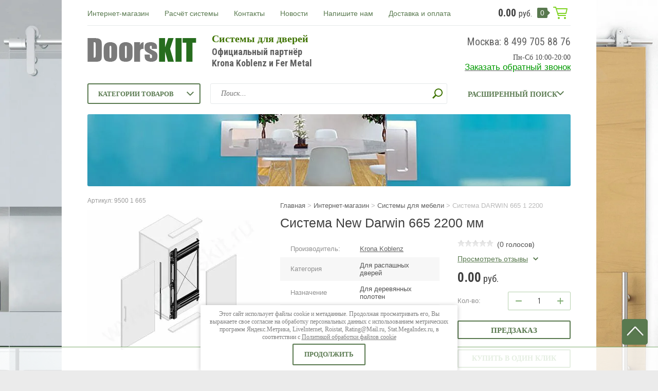

--- FILE ---
content_type: text/html; charset=utf-8
request_url: https://doorskit.ru/internet-magazin-krona-koblenz/product/sistema-new-darwin-665-mm-dlya-odinarnogo-fasada-vysotoy-2200-mm
body_size: 22134
content:

	<!doctype html><html lang="ru"><head>
<!-- Google Tag Manager -->
<script>(function(w,d,s,l,i){w[l]=w[l]||[];w[l].push({'gtm.start':
new Date().getTime(),event:'gtm.js'});var f=d.getElementsByTagName(s)[0],
j=d.createElement(s),dl=l!='dataLayer'?'&l='+l:'';j.async=true;j.src=
'https://www.googletagmanager.com/gtm.js?id='+i+dl;f.parentNode.insertBefore(j,f);
})(window,document,'script','dataLayer','GTM-TRSWDJL');</script>
<!-- End Google Tag Manager -->
	 <meta charset="utf-8"><meta name="robots" content="all" /><title>Система New Darwin 665 мм для одинарного фасада высотой 2200 мм</title>
<!-- assets.top -->
<script src="/g/libs/nocopy/1.0.0/nocopy.for.all.js" ></script>
<meta property="og:title" content="Система New Darwin 665 2200 мм">
<meta name="twitter:title" content="Система New Darwin 665 2200 мм">
<meta property="og:description" content="Система New Darwin для шкафа глубиной 665 мм и одинарного фасада высотой 2200 мм">
<meta name="twitter:description" content="Система New Darwin для шкафа глубиной 665 мм и одинарного фасада высотой 2200 мм">
<meta property="og:image" content="https://doorskit.ru/thumb/2/zWckZFhrEC163BEKjjXdbg/350r350/d/cistema_9500_dlya_odinarnyh_fasadov.jpg">
<meta name="twitter:image" content="https://doorskit.ru/thumb/2/zWckZFhrEC163BEKjjXdbg/350r350/d/cistema_9500_dlya_odinarnyh_fasadov.jpg">
<meta property="og:image:type" content="image/jpeg">
<meta property="og:image:width" content="350">
<meta property="og:image:height" content="350">
<meta property="og:type" content="website">
<meta property="og:url" content="https://doorskit.ru/internet-magazin-krona-koblenz/product/sistema-new-darwin-665-mm-dlya-odinarnogo-fasada-vysotoy-2200-mm">
<meta name="twitter:card" content="summary">
<!-- /assets.top -->
<meta name="description" content="Система New Darwin для шкафа глубиной 665 мм и одинарного фасада высотой 2200 мм"><meta name="keywords" content="Система New Darwin 665 2200"><meta name="SKYPE_TOOLBAR" content="SKYPE_TOOLBAR_PARSER_COMPATIBLE"><meta name="viewport" content="width=device-width, initial-scale=1.0, maximum-scale=1.0, user-scalable=no"><meta name="format-detection" content="telephone=no"><meta http-equiv="x-rim-auto-match" content="none"><link rel="stylesheet" type="text/css" href="/g/shop2v2/default/css/theme.less.css"> <link rel="stylesheet" href="/t/v424/images/theme22/theme.scss.css"><link rel="stylesheet" href="/t/v424/images/form_style.scss.css"><!--[if lt IE 10]><script src="/g/libs/ie9-svg-gradient/0.0.1/ie9-svg-gradient.min.js"></script><script src="/g/libs/jquery-placeholder/2.0.7/jquery.placeholder.min.js"></script><script src="/g/libs/jquery-textshadow/0.0.1/jquery.textshadow.min.js"></script><script src="/g/s3/misc/ie/0.0.1/ie.js"></script><![endif]--><!--[if lt IE 9]><script src="/g/libs/html5shiv/html5.js"></script><![endif]--><link href="https://fonts.googleapis.com/css2?family=PT+Sans:ital,wght@0,400;0,700;1,400;1,700&family=Roboto+Condensed:ital,wght@0,300;0,400;0,700;1,300;1,400;1,700&display=swap" rel="preload" as="style"><link href="https://fonts.googleapis.com/css2?family=PT+Sans:ital,wght@0,400;0,700;1,400;1,700&family=Roboto+Condensed:ital,wght@0,300;0,400;0,700;1,300;1,400;1,700&display=swap" rel="stylesheet"><script src="/g/libs/jquery/1.10.2/jquery.min.js"></script>	<link rel="stylesheet" href="/g/css/styles_articles_tpl.css">
<meta name="yandex-verification" content="78ca41e04f8f7d23" />
<meta name="google-site-verification" content="dMwuMIgO11QLgjKo_XxlTuv5_GVqeeoebmuCAQhzuhM" />
<meta name="google-site-verification" content="GHmfNPR92YlXFh-WBnjfA2KTh4kiynop34svYuEqdvc" />
<link rel='stylesheet' type='text/css' href='/shared/highslide-4.1.13/highslide.min.css'/>
<script type='text/javascript' src='/shared/highslide-4.1.13/highslide-full.packed.js'></script>
<script type='text/javascript'>
hs.graphicsDir = '/shared/highslide-4.1.13/graphics/';
hs.outlineType = null;
hs.showCredits = false;
hs.lang={cssDirection:'ltr',loadingText:'Загрузка...',loadingTitle:'Кликните чтобы отменить',focusTitle:'Нажмите чтобы перенести вперёд',fullExpandTitle:'Увеличить',fullExpandText:'Полноэкранный',previousText:'Предыдущий',previousTitle:'Назад (стрелка влево)',nextText:'Далее',nextTitle:'Далее (стрелка вправо)',moveTitle:'Передвинуть',moveText:'Передвинуть',closeText:'Закрыть',closeTitle:'Закрыть (Esc)',resizeTitle:'Восстановить размер',playText:'Слайд-шоу',playTitle:'Слайд-шоу (пробел)',pauseText:'Пауза',pauseTitle:'Приостановить слайд-шоу (пробел)',number:'Изображение %1/%2',restoreTitle:'Нажмите чтобы посмотреть картинку, используйте мышь для перетаскивания. Используйте клавиши вперёд и назад'};</script>

            <!-- 46b9544ffa2e5e73c3c971fe2ede35a5 -->
            <script src='/shared/s3/js/lang/ru.js'></script>
            <script src='/shared/s3/js/common.min.js'></script>
        <link rel='stylesheet' type='text/css' href='/shared/s3/css/calendar.css' /><link rel="icon" href="/favicon.svg" type="image/svg+xml">

<!--s3_require-->
<link rel="stylesheet" href="/g/basestyle/1.0.1/user/user.css" type="text/css"/>
<link rel="stylesheet" href="/g/basestyle/1.0.1/user/user.blue.css" type="text/css"/>
<script type="text/javascript" src="/g/basestyle/1.0.1/user/user.js" async></script>
<!--/s3_require-->

<link rel='stylesheet' type='text/css' href='/t/images/__csspatch/4/patch.css'/>

<!--s3_goal-->
<script src="/g/s3/goal/1.0.0/s3.goal.js"></script>
<script>new s3.Goal({map:{"67606":{"goal_id":"67606","object_id":"5736406","event":"submit","system":"metrika","label":"36378907","code":"anketa"},"127206":{"goal_id":"127206","object_id":"2767406","event":"submit","system":"metrika","label":"dopolnitelnaya-tekhnicheskaya-informatsiya","code":"anketa"},"127406":{"goal_id":"127406","object_id":"5158806","event":"submit","system":"metrika","label":"dopolnitelnaya-tekhnicheskaya-informatsiya","code":"anketa"},"127606":{"goal_id":"127606","object_id":"3511006","event":"submit","system":"metrika","label":"dopolnitelnaya-tekhnicheskaya-informatsiya","code":"anketa"},"127806":{"goal_id":"127806","object_id":"7255206","event":"submit","system":"metrika","label":"dopolnitelnaya-tekhnicheskaya-informatsiya","code":"anketa"},"128006":{"goal_id":"128006","object_id":"8109006","event":"submit","system":"metrika","label":"informatsiya-po-petlyam-s-dovodchikami","code":"anketa"},"128206":{"goal_id":"128206","object_id":"8109206","event":"submit","system":"metrika","label":"informatsiya-po-petlyam-s-dovodchikami","code":"anketa"},"128406":{"goal_id":"128406","object_id":"9122606","event":"submit","system":"metrika","label":"informatsiya-po-petlyam-s-dovodchikami","code":"anketa"},"128606":{"goal_id":"128606","object_id":"2767406","event":"submit","system":"analytics","label":"dopolnitelnaya-tekhnicheskaya-informatsiya","code":"anketa"},"128806":{"goal_id":"128806","object_id":"5158806","event":"submit","system":"analytics","label":"dopolnitelnaya-tekhnicheskaya-informatsiya","code":"anketa"},"129006":{"goal_id":"129006","object_id":"3511006","event":"submit","system":"analytics","label":"dopolnitelnaya-tekhnicheskaya-informatsiya","code":"anketa"},"129206":{"goal_id":"129206","object_id":"7255206","event":"submit","system":"analytics","label":"dopolnitelnaya-tekhnicheskaya-informatsiya","code":"anketa"},"129406":{"goal_id":"129406","object_id":"5736406","event":"submit","system":"analytics","label":"podpiska-na-rassylku","code":"anketa"},"129606":{"goal_id":"129606","object_id":"9122606","event":"submit","system":"analytics","label":"informatsiya-po-petlyam-s-dovodchikami","code":"anketa"},"129806":{"goal_id":"129806","object_id":"8109206","event":"submit","system":"analytics","label":"informatsiya-po-petlyam-s-dovodchikami","code":"anketa"},"130006":{"goal_id":"130006","object_id":"8109006","event":"submit","system":"analytics","label":"informatsiya-po-petlyam-s-dovodchikami","code":"anketa"},"131206":{"goal_id":"131206","object_id":"9401206","event":"submit","system":"metrika","label":"dopolnitelnaya-tekhnicheskaya-informatsiya","code":"anketa"},"131406":{"goal_id":"131406","object_id":"9401206","event":"submit","system":"analytics","label":"dopolnitelnaya-tekhnicheskaya-informatsiya","code":"anketa"}}, goals: [], ecommerce:[{"ecommerce":{"detail":{"products":[{"id":"1911235006","name":"Система DARWIN 665 1 2200","price":0,"brand":"Krona Koblenz","category":"Системы для мебели"}]}}}]});</script>
<!--/s3_goal-->




<script type="text/javascript" src="/g/printme.js" async></script>
<script type="text/javascript" src="/g/shop2v2/default/js/tpl.js" defer></script>
<script type="text/javascript" src="/g/shop2v2/default/js/baron.min.js" defer></script>
<script type="text/javascript" src="/g/shop2v2/default/js/shop2.2.js"></script>
<script type="text/javascript">shop2.init({"productRefs": {"1682739806":{"kategoria":{"9908701":["1911235006"]},"naznacenie_970":{"100914606":["1911235006"]},"nagruzka_722":{"100897006":["1911235006"]},"material":{"100924606":["1911235006"]},"cvet":{"74039606":["1911235006"]},"dovodcik":{"104882406":["1911235006"]}},"1684593904":{"naznacenie_970":{"100914606":["253098306","2281372504","2481745909"]},"cvet":{"74039606":["253098306","2281372504","2481745909"]}},"1671734904":{"naznacenie_970":{"100914606":["253452906","253463106","2265283904","2482871709"]},"cvet":{"74039606":["253452906","253463106","2265283904","2482871709"]}},"185781306":{"naznacenie_970":{"100914606":["253474106","253542306","2481701509","2481836909"]},"cvet":{"74039606":["253474106","253542306","2481701509","2481836909"]}}},"apiHash": {"getPromoProducts":"4c7e9a6ccf598012dbd75c65b48a7423","getSearchMatches":"65f01b49ffcfa5898c8773f3fc66382e","getFolderCustomFields":"96390a53152f2d036692407d833f5ba1","getProductListItem":"162b5650ba71d889ed6ca59c7cbfa4db","cartAddItem":"03e53df6e3e5bb862c06f8c300a2a73f","cartRemoveItem":"9765cf5af2841c176a4c49f554732562","cartUpdate":"f5dff9d7afbd0a354edce7a3de054e13","cartRemoveCoupon":"de357929f00ad274c0c96551536d74fa","cartAddCoupon":"42c2c984ce0e0ceed7467d421b3e1b11","deliveryCalc":"acd1039f7215dd2057490cf2217d1a77","printOrder":"2ba4b0b5efa7c4121951693513dbe522","cancelOrder":"2744a96a6f50e10fa2c2cebd33641347","cancelOrderNotify":"99be0933b3601983d393db40753e3344","repeatOrder":"32cf8b5da479062f5976d5dd16a65daf","paymentMethods":"96fb9f864d5060ef5c8a8fbc841820ec","compare":"1a96b0c7b309c520d93dee4dba31e73b"},"verId": 625116,"mode": "product","step": "","uri": "/internet-magazin-krona-koblenz","IMAGES_DIR": "/d/","my": {"list_picture_enlarge":true,"accessory":"\u0410\u043a\u0441\u0441\u0435\u0441\u0441\u0443\u0430\u0440\u044b","kit":"\u041d\u0430\u0431\u043e\u0440","recommend":"\u0420\u0435\u043a\u043e\u043c\u0435\u043d\u0434\u0443\u0435\u043c\u044b\u0435","similar":"\u041f\u043e\u0445\u043e\u0436\u0438\u0435","modification":"\u041c\u043e\u0434\u0438\u0444\u0438\u043a\u0430\u0446\u0438\u0438","unique_values":true,"pricelist_options_toggle":true,"small_images_width":68}});</script>
<style type="text/css">.product-item-thumb {width: 180px;}.product-item-thumb .product-image, .product-item-simple .product-image {height: 160px;width: 180px;}.product-item-thumb .product-amount .amount-title {width: 84px;}.product-item-thumb .product-price {width: 130px;}.shop2-product .product-side-l {width: 355px;}.shop2-product .product-image {height: 300px;width: 355px;}.shop2-product .product-thumbnails li {width: 108px;height: 108px;}</style><link rel="stylesheet" href="/t/v424/images/css/dop_styles.scss.css">
	<script type="text/javascript">
	    document.ondragstart = noselect; 
	    // запрет на перетаскивание 
	    document.onselectstart = noselect; 
	    // запрет на выделение элементов страницы 
	    document.oncontextmenu = noselect; 
	    // запрет на выведение контекстного меню 
	    function noselect() {return false;} 
	</script>
	<link href="/t/v424/images/styles_bdr.scss.css" rel="stylesheet" type="text/css" />
	<script>
		window.onload=function(){
			$('body').css('opacity', '1');
		}
	</script>
<link href="/t/v424/images/autocomplete/jquery-ui.css" rel="stylesheet" /><link rel="stylesheet" href="/t/v424/images/site.addons.scss.css"></head><body class="" style="background-image: url('/d/soft-min.png');" >
<!-- Google Tag Manager (noscript) -->
<noscript><iframe src="https://www.googletagmanager.com/ns.html?id=GTM-TRSWDJL"
height="0" width="0" style="display:none;visibility:hidden"></iframe></noscript>
<!-- End Google Tag Manager (noscript) -->
<div class="top-line-wr"><div class="top-line "></div></div><div class="site-wrapper" style="opacity: 0;"><header role="banner" class="site-header"><div class="header-top clear-self"><div class="top-block-wr"><div class="top-block-btn"><span></span></div><div class="top-block"><div class="top-block-in"><nav class="menu-top-wrap"><ul class="menu-top"><li class="opened active"><a href="/internet-magazin-krona-koblenz"  target="_blank">Интернет-магазин</a></li><li><a href="/raschet" >Расчёт системы</a></li><li><a href="https://doorskit.ru/kontakty" >Контакты</a></li><li><a href="/novosti" >Новости</a></li><li><a href="/mail" >Напишите нам</a></li><li><a href="/dostavka-i-oplata" >Доставка и оплата</a></li></ul></nav><div class="close-btn"></div></div></div></div><a href="/internet-magazin-krona-koblenz/cart" class="cart-wr" id="shop2-cart-preview">
	<div class="cart-sum">
		0.00 <span>руб.</span>
	</div>
		<div class="cart-total-products">0</div>
	<svg xmlns="https://www.w3.org/2000/svg" xmlns:xlink="https://www.w3.org/1999/xlink" preserveAspectRatio="xMidYMid" width="28" height="24" viewBox="0 0 28 24" class="cart-ico-wr">
		<path d="M 26 13 C 26 13.55 25.55 14 25 14 C 24.81 14 24.65 13.94 24.5 13.85 C 24.35 13.94 24.19 14 24 14 C 24 14 10.06 14 10.06 14 C 10.06 14 10.69 16 10.69 16 C 10.69 16 24 16 24 16 C 24.55 16 25 16.45 25 17 C 25 17.55 24.55 18 24 18 C 24 18 10 18 10 18 C 9.72 18 9.47 17.89 9.29 17.71 C 9.11 17.53 9 17.28 9 17 C 9 17 4.31 2 4.31 2 C 4.31 2 1 2 1 2 C 0.45 2 0 1.55 0 1 C 0 0.45 0.45 0 1 0 C 1 0 5 0 5 0 C 5 0 5 0 5 0 C 5.28 0 5.53 0.11 5.71 0.29 C 5.89 0.47 6 0.72 6 1 C 6 1 6 1 6 1 C 6 1 6.65 3.07 6.65 3.07 C 6.76 3.03 6.88 3 7 3 C 7 3 26 3 26 3 C 26.19 3 26.35 3.06 26.5 3.15 C 26.65 3.06 26.81 3 27 3 C 27.55 3 28 3.45 28 4 C 28 4 26 13 26 13 Z M 7.25 5 C 7.25 5 9.49 12.16 9.49 12.16 C 9.64 12.07 9.81 12 10 12 C 10 12 24 12 24 12 C 24.08 12 24.14 12.03 24.21 12.04 C 24.21 12.04 25.78 5 25.78 5 C 25.78 5 7.25 5 7.25 5 Z M 11 20 C 12.11 20 13 20.9 13 22 C 13 23.1 12.11 24 11 24 C 9.9 24 9 23.1 9 22 C 9 20.9 9.9 20 11 20 Z M 23 20 C 24.1 20 25 20.9 25 22 C 25 23.1 24.1 24 23 24 C 21.9 24 21 23.1 21 22 C 21 20.9 21.9 20 23 20 Z" class="cart-ico"/>
	</svg>
</a></div><div class="header-middle clear-self"><div class="company-block"><a class="comapany-logo" href="https://doorskit.ru"  title="На главную страницу"><img src=/thumb/2/sEWCr7P0Z2GAEN5w2rV02Q/222r55/d/logo_1.png alt="/"></a><div class="comapany-name-wr"><div class="comapany-name"><a href="https://doorskit.ru"  title="На главную страницу">Системы для дверей</a></div><div class="company-activity">Официальный партнёр Krona Koblenz и Fer Metal</div></div></div><div class="company-contacts"><div class="top-phone-wr"><div class="top-phone"><div><a href="tel:Москва: 8 499 705 88 76">Москва: 8 499 705 88 76</a></div></div><div class="work-time">Пн-Сб 10:00-20:00</div></div><div class="block_alias"><div class="edit_title"></div><div class="edit_body"><span style="font-size:13pt;"><a href="/obratnyy-zvonok" target="_blank"><span style="color:#009900;">Заказать обратный звонок</span></a></span></div></div></div><div class="header-bot"><div class="folders-block-wr"><div class="folders-block-title"><span>Категории товаров</span></div><nav class="folders-block-in"><ul class="folders-block"><li><a href="/internet-magazin-krona-koblenz/folder/alyuminiyevyye-korobki-dlya-mezhkomnatnykh-dverey" ><span>Скрытые коробки</span></a></li><li><a href="/internet-magazin-krona-koblenz/folder/skrytyye-reguliruyemyye-petli-kubica-dlya-dverey" ><span>Скрытые петли</span></a></li><li><a href="/internet-magazin-krona-koblenz/folder/petli-s-dovodchikom" ><span>Петли с доводчиком</span></a></li><li><a href="/internet-magazin-krona-koblenz/folder/magnitnyye-zamki-i-magnitnyye-ruchki-dlya-mezhkomnatnykh-dverey" ><span>Магнитные замки</span></a></li><li><a href="/internet-magazin-krona-koblenz/folder/skrytye-ruchki-dlya-mezhkomnatnyh-dverej" ><span>Скрытые ручки</span></a></li><li><a href="/internet-magazin-krona-koblenz/folder/razdvizhnyye-sistemy-dlya-mezhkomnatnykh-dverey" ><span>Раздвижные системы</span></a></li><li><a href="/internet-magazin-krona-koblenz/folder/universalnyye-penaly-krona-dlya-razdvizhnykh-dverey" ><span>Пеналы для дверей</span></a></li><li class="opened active"><a href="/internet-magazin-krona-koblenz/folder/razdvizhnyye-i-raspashnyye-sistemy-dlya-mebeli" ><span>Системы для мебели</span></a></li><li><a href="/internet-magazin-krona-koblenz/folder/skladnyye-sistemy-dlya-dverey-i-fasadov" ><span>Складные системы</span></a></li><li><a href="/internet-magazin-krona-koblenz/folder/roto-sistemy-i-mekhanizmy-dlya-mezhkomnatnykh-dverey" ><span>Рото-системы</span></a></li><li><a href="/internet-magazin-krona-koblenz/folder/italyanskiye-razdvizhnyye-sistemy-dlya-steklyannykh-dverey-s-plavnym-khodom" ><span>Cистемы для стекла</span></a></li><li><a href="/internet-magazin-krona-koblenz/folder/petli-dlya-steklyannykh-dverey" ><span>Петли для стекла</span></a></li><li><a href="/internet-magazin-krona-koblenz/folder/sistemy-bezopasnosti" ><span>Системы безопасности</span></a></li><li><a href="/internet-magazin-krona-koblenz/folder/italyanskiye-ruchki-na-rozetke-dlya-mezhkomnatnykh-dverey" ><span>Ручки на розетке</span></a></li><li><a href="/internet-magazin-krona-koblenz/folder/ruchki-kupe-dlya-razdvizhnyh-dverej" ><span>Ручки-купе</span></a></li><li><a href="/internet-magazin-krona-koblenz/folder/avtomaticheskiye-porogovyye-uplotniteli-dlya-mezhkomnatnykh-dverey" ><span>Автоматические пороги</span></a></li><li><a href="/internet-magazin-krona-koblenz/folder/rasprodazha-komplektuyushchikh-dlya-dverey-i-mebeli" ><span>Распродажа</span></a></li></ul></nav></div><nav class="site-search-wr"><form action="/internet-magazin-krona-koblenz/search" method="get"><input type="text" class="search-text" name="s[name]" onBlur="this.placeholder=this.placeholder==''?'Поиск...':this.placeholder" onFocus="this.placeholder=this.placeholder=='Поиск...'?'':this.placeholder;" placeholder="Поиск..." /><input type="submit" class="search-but" value=""/><re-captcha data-captcha="recaptcha"
     data-name="captcha"
     data-sitekey="6LcYvrMcAAAAAKyGWWuW4bP1De41Cn7t3mIjHyNN"
     data-lang="ru"
     data-rsize="invisible"
     data-type="image"
     data-theme="light"></re-captcha></form></nav>    
    
<div class="search-online-store">
    <div class="block-title">Расширенный поиск
        <svg xmlns="https://www.w3.org/2000/svg" xmlns:xlink="https://www.w3.org/1999/xlink" preserveAspectRatio="xMidYMid" width="14" height="8" viewBox="0 0 14 8" class="search-title-arr-wr">
            <path d="M 14 6.63 C 14 6.63 12.63 8 12.63 8 C 12.63 8 7 2.38 7 2.38 C 7 2.38 1.37 8 1.37 8 C 1.37 8 0 6.63 0 6.63 C 0 6.63 6.63 0 6.63 0 C 6.63 0 7 0.37 7 0.37 C 7 0.37 7.37 0 7.37 0 C 7.37 0 14 6.63 14 6.63 Z" class="search-title-arr"/>
        </svg>
    </div>

    <div class="block-body">
        <form class="dropdown" action="/internet-magazin-krona-koblenz/search" enctype="multipart/form-data">
            <input type="hidden" name="sort_by" value="">
            
            

                        <div class="row search_price range_slider_wrapper">
                <div class="row-title">Цена</div>
                <div class="range-title clear-self">
                    <div class="range-title-left">от</div>
                    <div class="range-title-right">до</div>
                </div>
                <div class="input_range_slider"></div>
                <div class="price_range clear-self">
                    <input name="s[price][min]" type="text" size="5" class="small low" value="0" />
                    <input name="s[price][max]" type="text" size="5" class="small hight" value="40000" />
                </div>
            </div>
            
                            <div class="field text">
                    <label class="field-title" for="s[name]">Название:</label><br>
                    <label class="input"><input type="text" name="s[name]" id="s[name]" value=""></label>
                </div>
            
                            <div class="field text">
                    <label class="field-title" for="s[article">Артикул:</label><br>
                    <label class="input"><input type="text" name="s[article]" id="s[article" value=""></label>
                </div>
            
                            <div class="field text">
                    <label class="field-title" for="search_text">Текст:</label><br>
                    <label class="input"><input type="text" name="search_text" id="search_text"  value=""></label>
                </div>
                        
                            <div class="field select">
                    <span class="field-title">Выберите категорию:</span><br>
                    <select name="s[folder_id]" id="s[folder_id]">
                        <option value="">Все</option>
                                                                                                                                        <option value="228947406" >
                                     Скрытые коробки
                                </option>
                                                                                                                <option value="223741206" >
                                     Скрытые петли
                                </option>
                                                                                                                <option value="127198100" >
                                     Петли с доводчиком
                                </option>
                                                                                                                <option value="229354206" >
                                     Магнитные замки
                                </option>
                                                                                                                <option value="223949406" >
                                     Скрытые ручки
                                </option>
                                                                                                                <option value="223949006" >
                                     Раздвижные системы
                                </option>
                                                                                                                <option value="223949606" >
                                     Пеналы для дверей
                                </option>
                                                                                                                <option value="227630206" >
                                     Системы для мебели
                                </option>
                                                                                                                <option value="171574086" >
                                     Складные системы
                                </option>
                                                                                                                <option value="223950206" >
                                     Рото-системы
                                </option>
                                                                                                                <option value="225010006" >
                                     Cистемы для стекла
                                </option>
                                                                                                                <option value="223950606" >
                                     Петли для стекла
                                </option>
                                                                                                                <option value="34957506" >
                                     Системы безопасности
                                </option>
                                                                                                                <option value="3077686" >
                                     Ручки на розетке
                                </option>
                                                                                                                <option value="46273701" >
                                     Ручки-купе
                                </option>
                                                                                                                <option value="223950406" >
                                     Автоматические пороги
                                </option>
                                                                                                                <option value="227887606" >
                                     Распродажа
                                </option>
                                                                        </select>
                </div>

                <div id="shop2_search_custom_fields"></div>
            
                        <div id="shop2_search_global_fields">
                
			
			
												<div class="field select">
						<span class="field-title">Категория:</span><br>
						<select name="s[kategoria]">
							<option value="">Все</option>
															<option value="9908501">Для раздвижных дверей</option>
															<option value="9908701">Для распашных дверей</option>
													</select>
					</div>
							

					
			
												<div class="field select">
						<span class="field-title">Назначение:</span><br>
						<select name="s[naznacenie_970]">
							<option value="">Все</option>
															<option value="100914606">Для деревянных полотен</option>
															<option value="100914806">Для стеклянных полотен</option>
															<option value="100921406">Для дверей из профиля</option>
													</select>
					</div>
							

					
			
												<div class="field select">
						<span class="field-title">Нагрузка:</span><br>
						<select name="s[nagruzka_722]">
							<option value="">Все</option>
															<option value="100894606">До 20 кг</option>
															<option value="100897006">До 30 кг</option>
															<option value="100892006">До 40 кг</option>
															<option value="100895006">До 45 кг</option>
															<option value="100892206">До 50 кг</option>
															<option value="100892606">До 60 кг</option>
															<option value="100893006">До 70 кг</option>
															<option value="100893206">До 80 кг</option>
															<option value="100893406">До 100 кг</option>
															<option value="100893606">До 120 кг</option>
															<option value="100893806">До 140 кг</option>
															<option value="100895206">До 150 кг</option>
															<option value="38685902">До 160 кг</option>
															<option value="100895806">До 175 кг</option>
															<option value="100894006">До 200 кг</option>
															<option value="100894206">До 250 кг</option>
													</select>
					</div>
							

					
			
												<div class="field select">
						<span class="field-title">Материал:</span><br>
						<select name="s[material]">
							<option value="">Все</option>
															<option value="100924606">Сталь</option>
															<option value="100924406">Сплав ZAMAK</option>
															<option value="100925006">Алюминий</option>
															<option value="100925206">Латунь</option>
															<option value="100924806">Пластик</option>
															<option value="470686">HYBRID</option>
															<option value="1242486">Сплав ZIRCAL</option>
															<option value="2658286">МДФ</option>
															<option value="8341301">Cromall</option>
													</select>
					</div>
							

					
			
												<div class="field select">
						<span class="field-title">Цвет:</span><br>
						<select name="s[cvet]">
							<option value="">Все</option>
															<option value="74039606">Матовый хром</option>
															<option value="21322105">Сатинированный хром</option>
															<option value="74039806">Блестящий хром</option>
															<option value="74040006">Матовый никель</option>
															<option value="86903806">Блестящий никель</option>
															<option value="74040206">Матовое золото</option>
															<option value="74040406">Блестящее золото</option>
															<option value="74040606">Сталь</option>
															<option value="484286">Полированная сталь</option>
															<option value="269384706">Бронза</option>
															<option value="74041006">Матовая бронза</option>
															<option value="73772102">Сатинированная бронза</option>
															<option value="74040806">Античная бронза</option>
															<option value="269384906">Античное серебро</option>
															<option value="74041206">Белый цвет</option>
															<option value="74041406">Чёрный цвет</option>
															<option value="92441406">Серый цвет</option>
															<option value="1262286">Биколор</option>
															<option value="8350701">Графит</option>
															<option value="41866701">Антрацит</option>
															<option value="8350901">Винтаж</option>
															<option value="74486902">Матовая медь</option>
															<option value="65265302">Оружейный металл глянец</option>
															<option value="65265502">Медь и бронза глянец</option>
															<option value="84375406">Анодировка</option>
															<option value="84375206">Под покраску</option>
															<option value="75081502">London Night глянец</option>
															<option value="75083302">London Night матовый</option>
															<option value="75083902">Медь глянец</option>
															<option value="75084702">Окисленная медь</option>
															<option value="75085502">Soft Touch белый</option>
															<option value="75085702">Soft Touch чёрный</option>
															<option value="78773702">Кракелюр</option>
															<option value="78774102">Leather</option>
															<option value="78775302">Матовый хром Кристаллы</option>
															<option value="78775502">Блестящий хром Кристаллы</option>
													</select>
					</div>
							

					
			
												<div class="field select">
						<span class="field-title">Доводчик:</span><br>
						<select name="s[dovodcik]">
							<option value="">Все</option>
															<option value="104881606">Плавное закрывание</option>
															<option value="104881806">Плавное закрывание и открывание</option>
															<option value="104882006">Полная амортизация и доводчики</option>
															<option value="104882206">Полная амортизация без доводчиков</option>
															<option value="104882406">Плавное открывание</option>
													</select>
					</div>
							

			            </div>
                        
                            <div class="field select">
                    <span class="field-title">Производитель:</span><br>
                    <select name="s[vendor_id]">
                        <option value="">Все</option>          
                                                    <option value="19448806" >AGB</option>
                                                    <option value="22113406" >Bonaiti</option>
                                                    <option value="305686" >Comaglio</option>
                                                    <option value="43330506" >Fadex</option>
                                                    <option value="17973406" >Fer Metal</option>
                                                    <option value="691686" >Frascio</option>
                                                    <option value="19446006" >Hahn</option>
                                                    <option value="17973206" >Krona Koblenz</option>
                                                    <option value="19449006" >Planet</option>
                                                    <option value="20259006" >Италия-Россия</option>
                                            </select>
                </div>
            
                            <div class="field select">
                    <span class="field-title">Новинка:</span><br>
                    <select name="s[new]">
                        <option value="">Все</option>
                        <option value="1">да</option>
                        <option value="0">нет</option>
                    </select>
                </div>
            
                            <div class="field select">
                    <span class="field-title">Спецпредложение:</span><br>
                    <select name="s[special]">
                        <option value="">Все</option>
                        <option value="1">да</option>
                        <option value="0">нет</option>
                    </select>
                </div>
            
                            <div class="field select">
                    <span class="field-title">Результатов на странице:</span>
                    <select name="s[products_per_page]">
                                                                                                        <option value="5">5</option>
                                                                                <option value="20">20</option>
                                                                                <option value="35">35</option>
                                                                                <option value="50">50</option>
                                                                                <option value="65">65</option>
                                                                                <option value="80">80</option>
                                                                                <option value="95">95</option>
                                            </select>
                </div>
            
            <div class="submit">
                <button type="submit" class="search-btn btn-variant1">Найти</button>
            </div>
        <re-captcha data-captcha="recaptcha"
     data-name="captcha"
     data-sitekey="6LcYvrMcAAAAAKyGWWuW4bP1De41Cn7t3mIjHyNN"
     data-lang="ru"
     data-rsize="invisible"
     data-type="image"
     data-theme="light"></re-captcha></form>
    </div>
</div><!-- Search Form --></div></header> <!-- .site-header --><div class="top-pic-block"><img class="lazyload" data-src=/thumb/2/YZXO5f6lUDda1ow_mc7J7w/940r140/d/zastavka2017.jpg alt="/"></div><div class="site-container"><div class="path-wrapper">
<div class="site-path" data-url="/internet-magazin-krona-koblenz"><a href="/"><span>Главная</span></a> > <a href="/internet-magazin-krona-koblenz"><span>Интернет-магазин</span></a> > <a href="/internet-magazin-krona-koblenz/folder/razdvizhnyye-i-raspashnyye-sistemy-dlya-mebeli"><span>Системы для мебели</span></a> > <span>Система DARWIN 665 1 2200</span></div></div><h1>Система New Darwin 665 2200 мм</h1><aside role="complementary" class="site-sidebar left " style="display:none;"><div class="edit-block"><div class="edit-block-title"></div><p><span style="font-size: 14pt;">Расчёт комплектации</span></p>

<p style="text-align:center"><img alt="rasschitat_stoimost_komplektuyushchih.jpg" src="/thumb/2/RgQOZhnaZwj1El_5ld6OHg/180r/d/rasschitat_stoimost_komplektuyushchih.jpg" style="border-width: 0" /></p>

<p style="text-align: right;"><span style="font-size:14pt;"><a href="/raschet" style="color: #ffffff;" target="_blank"><span style="color:#ffffff;">Получить скидку &gt;&gt;</span></a></span></p></div><div class="block-user">
	<div class="block-title">Вход и Регистрация</div>
	<div class="block-body">
		<div class="block-body-back">Назад</div>
					<form method="post" action="/users">
				<input type="hidden" name="mode" value="login">
				<div class="field name">
					<label class="field-title" for="login">Введите Ваш e-mail:</label><br>
					<label class="input"><input type="text" name="login" id="login" tabindex="1" value=""></label>
				</div>
				<div class="field password clear-self">
					<label class="field-title" for="password">Введите Ваш пароль:</label><br>
					<label class="input"><input type="password" name="password" id="password" tabindex="2" value=""></label>
					<button type="submit" class="btn-variant1">Войти</button>
				</div>
				<div class="field links clear-self">
					<p><a href="/users/forgot_password" class="forgot">Забыли пароль?</a></p>
					<p><a href="/users/register" class="register">Регистрация</a></p>
				</div>
			<re-captcha data-captcha="recaptcha"
     data-name="captcha"
     data-sitekey="6LcYvrMcAAAAAKyGWWuW4bP1De41Cn7t3mIjHyNN"
     data-lang="ru"
     data-rsize="invisible"
     data-type="image"
     data-theme="light"></re-captcha></form>
			</div>
</div><nav class="menu-left-wr"><ul class="menu-left"><li><a href="/o-kompanii" >История развития</a></li><li><a href="/voprosy-i-otvety-na-sayte-doorskit.ru" >Вопросы и ответы</a></li><li><a href="https://doorskit.ru/internet-magazin-krona-koblenz/vendors" >Производители</a></li><li><a href="/sertifikaty" >Сертификаты</a></li><li><a href="/catalog" >Продукция</a></li><li><a href="/skachat-katalog"  target="_blank">Каталоги</a></li><li><a href="/stati" >Статьи</a></li><li><a href="/ceny" >Цены</a></li><li><a href="/registraciya" >Авторизация</a></li></ul></nav></aside> <!-- .site-sidebar.left --><main role="main" class="site-main"><div class="site-main__inner" style="margin-left: 0; padding-left: 0;">
	<div class="shop2-cookies-disabled shop2-warning hide"></div>
	
	
	
		
							
			
							
			
							
			
		
					<div itemtype="https://schema.org/Product" itemscope style="display: none">
   <meta itemprop="mpn" content="9500 1 665" />
   <meta itemprop="name" content="Система DARWIN 665 1 2200" />
   <link itemprop="image" href="https://doorskit.ru/d/cistema_9500_dlya_odinarnyh_fasadov.jpg" />
         <link itemprop="image" href="https://doorskit.ru/d/razmery_sistemy_new_darwin_9500_dlya_odinarnogo_fasada.jpg" />
      <link itemprop="image" href="https://doorskit.ru/d/naznacheniye_sistemy_new_darwin_dlya_odinarnykh_fasadov.jpg" />
      <link itemprop="image" href="https://doorskit.ru/d/cistema_new_darwin_dlya_odinarnykh_fasadov.jpg" />
            <meta itemprop="description" content="   Система NEW DARWIN   

  Система Koblenz 9500 New Darwin для шкафов 
с фасадами,    открывающимися внутрь корпуса шкафа   . 
Версия системы: одинарная створка.  

  Универсальный регулируемый набор для фасадов 
с левосторонним и правосторонним открыванием. 
Полный комплект предварительно собранной системы 
c перекрестными   тросами для бесшумного скольжения.  
 Встроенная бесшумная синхронизированная система   
 извлечения створки с регулируемой скоростью и амортизацией.  

  Механизм извлечения створки системы New Darwin   
 гарантирует корректное и полное выталкивание створки   
 и позволяет контролировать скорость в зависимости от веса.  

  Упрощённый монтаж и доступная регулировка.  
 Остановка регулируется и амортизируется.  

  Толщина фасада: от 18 до 30 мм.  
 Длина фасада: от 1990 мм до 2200 мм. 
Ширина фасада: от 200 мм до 700 мм. 
Глубина корпуса шкафа: 560 мм, 665 мм, 700 мм. 
Вес фасада: до 30 кг.  
 &nbsp; " />
      <div itemprop="offers" itemtype="https://schema.org/Offer" itemscope>
      <link itemprop="url" href="https://doorskit.ru/internet-magazin-krona-koblenz/product/sistema-new-darwin-665-mm-dlya-odinarnogo-fasada-vysotoy-2200-mm" />
      <meta itemprop="availability" content="https://schema.org/InStock" />
      <meta itemprop="priceCurrency" content="RUB" />
      <meta itemprop="price" content="0" />
      <meta itemprop="priceValidUntil" content="2026-01-15" />
   </div>
          <meta itemprop="sku" content="9500 1 665" />
    	<div itemprop="brand" itemtype="https://schema.org/Brand" itemscope>
	  <meta itemprop="name" content="Krona Koblenz" />
	</div>
	 
</div>

<form 
	method="post" 
	action="/internet-magazin-krona-koblenz?mode=cart&amp;action=add" 
	accept-charset="utf-8"
	class="shop2-product">

	<input type="hidden" name="kind_id" value="1911235006"/>
	<input type="hidden" name="product_id" value="1682739806"/>
	<input type="hidden" name="meta" value='{&quot;kategoria&quot;:&quot;9908701&quot;,&quot;naznacenie_970&quot;:&quot;100914606&quot;,&quot;nagruzka_722&quot;:&quot;100897006&quot;,&quot;material&quot;:&quot;100924606&quot;,&quot;cvet&quot;:&quot;74039606&quot;,&quot;dovodcik&quot;:&quot;104882406&quot;}'/>
	
	<div class="product-side-wr">
		<div class="product-l-side">
			
					
	
	
					<div class="shop2-product-article"><span><span>Артикул:</span> 9500 1 665</span></div>
	
				<div class="product-image">
								<a href="/d/cistema_9500_dlya_odinarnyh_fasadov.jpg" onclick="return hs.expand(this, {slideshowGroup: 'gr1'})">
					<img src="/thumb/2/cYdbNZVmehuQARVNbko-ww/355r300/d/cistema_9500_dlya_odinarnyh_fasadov.jpg" alt="Система DARWIN 665 1 2200" title="Система DARWIN 665 1 2200" />
				</a>
				                                <div class="product-label">
                                                                            </div>
                			</div>
						<div class="product-thumbnails clear-self">
										<style type="text/css">
						.shop2-product .product-thumbnails li {
							width: 68px;
							height: 68px;
						}
					</style>
				<ul>
											<li>
							<a href="/d/razmery_sistemy_new_darwin_9500_dlya_odinarnogo_fasada.jpg" onclick="return hs.expand(this, {slideshowGroup: 'gr1'})">
								<img src="/thumb/2/ct0tWIyBUgERRO_bkryd2A/68r68/d/razmery_sistemy_new_darwin_9500_dlya_odinarnogo_fasada.jpg" alt="" />
							</a>
						</li>
											<li>
							<a href="/d/naznacheniye_sistemy_new_darwin_dlya_odinarnykh_fasadov.jpg" onclick="return hs.expand(this, {slideshowGroup: 'gr1'})">
								<img src="/thumb/2/QBlNhWjTt-2DSnSwyMkpKw/68r68/d/naznacheniye_sistemy_new_darwin_dlya_odinarnykh_fasadov.jpg" alt="" />
							</a>
						</li>
											<li>
							<a href="/d/cistema_new_darwin_dlya_odinarnykh_fasadov.jpg" onclick="return hs.expand(this, {slideshowGroup: 'gr1'})">
								<img src="/thumb/2/vYMu6e2A-nPKNilZAmIqbg/68r68/d/cistema_new_darwin_dlya_odinarnykh_fasadov.jpg" alt="" />
							</a>
						</li>
									</ul>
			</div>
					</div>
		<div class="product-side-info">
			
 
		
			<ul class="product-options"><li class="even"><div class="option-title">Производитель:</div><div class="option-body"><a href="/shop/vendor/krona-koblenz">Krona Koblenz</a></div></li><li class="odd type-select"><div class="option-title">Категория</div><div class="option-body">Для распашных дверей</div></li><li class="even type-select"><div class="option-title">Назначение</div><div class="option-body">Для деревянных полотен</div></li><li class="odd type-select"><div class="option-title">Нагрузка</div><div class="option-body">До 30 кг</div></li><li class="even type-select"><div class="option-title">Материал</div><div class="option-body">Сталь</div></li><li class="odd type-select"><div class="option-title">Цвет</div><div class="option-body">Матовый хром</div></li><li class="even type-select"><div class="option-title">Доводчик</div><div class="option-body">Плавное открывание</div></li></ul>
	
			
			<div class="product-compare">
			<label>
				<input type="checkbox" value="1911235006"/>
				Добавить к сравнению
			</label>
		</div>
		
			
						<div class="yashare">
				<script type="text/javascript" src="//yandex.st/share/share.js" charset="utf-8"></script>
				
				<style type="text/css">
					div.yashare span.b-share a.b-share__handle img,
					div.yashare span.b-share a.b-share__handle span {
						background-image: url("//yandex.st/share/static/b-share-icon.png");
					}
				</style>
				
				<div class="yashare-auto-init" data-yashareL10n="ru" data-yashareType="none" data-yashareQuickServices="vkontakte,facebook,twitter,odnoklassniki,moimir,gplus" data-yashareImage="//doorskit.ru/d/cistema_9500_dlya_odinarnyh_fasadov.jpg"></div>
			</div>
						
			
		</div>
		<div class="product-r-side">
			
	
	<div class="tpl-rating-block"><div class="tpl-stars"><div class="tpl-rating" style="width: 0%;"></div></div>(0 голосов)</div>

				<div class="rating-ticket-wr">
							<a href="#shop2-tabs-01" class="rating-ticket">Просмотреть отзывы</a>
						</div>
								<div class="product-price">
							
							<div class="price-current">
		<strong>0.00</strong> руб.			</div>
					</div>
					
					
	<div class="product-amount">
					<div class="amount-title">Кол-во:</div>
							<div class="shop2-product-amount">
				<button type="button" class="amount-minus">&#8722;</button><input type="text" name="amount" maxlength="4" value="1" /><button type="button" class="amount-plus">&#43;</button>
			</div>
			</div>

					<div class="clear-self"></div>
					
							
			<button class="shop2-product-btn btn-variant2 type-2 onrequest" type="submit">
			<span>Предзаказ</span>
		</button>
	
	<input type="hidden" value="Система DARWIN 665 1 2200" name="product_name" />
	<input type="hidden" value="https://doorskit.ru/internet-magazin-krona-koblenz/product/sistema-new-darwin-665-mm-dlya-odinarnogo-fasada-vysotoy-2200-mm" name="product_link" />

						                <div class="buy-one-click"><a class="shop-btn btn-variant1"  href="/kupit-v-odin-klik">Купить в один клик</a></div>
	                					
			
		</div>
	</div>
	<div class="shop2-clear-container"></div>
<re-captcha data-captcha="recaptcha"
     data-name="captcha"
     data-sitekey="6LcYvrMcAAAAAKyGWWuW4bP1De41Cn7t3mIjHyNN"
     data-lang="ru"
     data-rsize="invisible"
     data-type="image"
     data-theme="light"></re-captcha></form><!-- Product -->

	



	<div id="product_tabs" class="shop-product-data">
					<ul class="shop-product-tabs">
				<li class="active-tab"><a href="#shop2-tabs-2"><span>Описание</span></a></li><li ><a href="#shop2-tabs-01"><span>Отзывы</span></a></li>
			</ul>

						<div class="shop-product-desc">
				
								
								<div class="desc-area active-area" id="shop2-tabs-2">
					<p><strong><span style="font-size: 13pt; color: #333333;">Система NEW DARWIN</span></strong></p>

<p><span style="font-size: 13pt; color: #333333;">Система Koblenz 9500 New Darwin для шкафов<br />
с фасадами,</span><span style="font-size:13pt;"><span style="color:#333333;"> открывающимися внутрь корпуса шкафа</span></span><span style="font-size: 13pt; color: #333333;">.<br />
Версия системы: одинарная створка.</span></p>

<p><span style="font-size: 13pt; color: #333333;">Универсальный регулируемый набор для фасадов<br />
с левосторонним и правосторонним открыванием.<br />
Полный комплект предварительно собранной системы<br />
c перекрестными </span><span style="font-size: 13pt; color: #333333;">тросами для бесшумного скольжения.</span><br />
<span style="font-size: 13pt; color: #333333;">Встроенная бесшумная синхронизированная система </span><br />
<span style="font-size: 13pt; color: #333333;">извлечения створки с регулируемой скоростью и амортизацией.</span></p>

<p><span style="font-size: 13pt; color: #333333;">Механизм извлечения створки системы New Darwin </span><br />
<span style="font-size: 13pt; color: #333333;">гарантирует корректное и полное выталкивание створки </span><br />
<span style="font-size: 13pt; color: #333333;">и позволяет контролировать скорость в зависимости от веса.</span></p>

<p><span style="font-size: 13pt; color: #333333;">Упрощённый монтаж и доступная регулировка.</span><br />
<span style="font-size: 13pt; color: #333333;">Остановка регулируется и амортизируется.</span></p>

<p><span style="font-size: 13pt; color: #333333;">Толщина фасада: от 18 до 30 мм.</span><br />
<span style="font-size: 13pt; color: #333333;">Длина фасада: от 1990 мм до 2200 мм.<br />
Ширина фасада: от 200 мм до 700 мм.<br />
Глубина корпуса шкафа: 560 мм, 665 мм, 700 мм.<br />
Вес фасада: до 30 кг.</span></p>
<iframe allowfullscreen="" frameborder="0" height="340" src="//vk.com/video_ext.php?oid=-100493451&amp;id=171208807&amp;hash=4531f5aa79ecc6fb" width="100%">&nbsp;</iframe>
					<div class="shop2-clear-container"></div>
				</div>
								
				
				
													
				
				<div class="desc-area " id="shop2-tabs-01">
                    	
	
	
					<div class="tpl-block-header">Авторизуйтесь, чтобы оставить комментарий</div>
			<form method="post" class="tpl-form tpl-auth" action="/users/login">
		
	<div class="tpl-left">
		<div class="tpl-field">
			<div class="tpl-title">Введите Ваш e-mail:</div>
			<div class="tpl-value">
				<input type="text" name="login" value="" />
			</div>
		</div>

		<div class="tpl-field">
			<div class="tpl-title">Введите Ваш пароль:</div>
			<div class="tpl-value clearfix">
			<input class="pull-left" type="password" name="password" />
			<button class="tpl-button pull-right" type="submit">Войти</button>
			</div>
		</div>

		<div class="tpl-field">
			<label class="tpl-title">
			<input type="checkbox" onclick="this.value=(this.value=='0'?'1':'0');" value="0" name="remember" />
				Запомнить меня
			</label>
		</div>
		
					<div class="tpl-field">
				<a href="/users/register">Регистрация</a>
			</div>
			</div>

	<div class="tpl-right">
		<div class="tpl-field">
			Если Вы уже зарегистрированы на нашем сайте, но забыли пароль или Вам не пришло письмо подтверждения, воспользуйтесь формой восстановления пароля.
		</div>
		
		<div class="tpl-field">
			<a class="tpl-button" href="/users/forgot_password">Восстановить пароль</a>
		</div>
	</div>
	<div class="clear"></div>
<re-captcha data-captcha="recaptcha"
     data-name="captcha"
     data-sitekey="6LcYvrMcAAAAAKyGWWuW4bP1De41Cn7t3mIjHyNN"
     data-lang="ru"
     data-rsize="invisible"
     data-type="image"
     data-theme="light"></re-captcha></form>		
	                    <div class="shop2-clear-container"></div>
                </div>
			</div><!-- Product Desc -->
		
					<div class="shop2-product-tags">
				<span>теги:</span>
				<div>
											<a href="/internet-magazin-krona-koblenz/tag/%D0%A1%D0%B8%D1%81%D1%82%D0%B5%D0%BC%D0%B0+NEW+DARWIN">Система NEW DARWIN</a>									</div>
			</div>
				<div class="shop2-clear-container"></div>
	</div>
<div class="collection-wrap-blocks">
		
	<div class="collection-wrap sim">
			<h4 class="shop2-collection-header">
							Похожие
					</h4>
		<div class="shop2-group-kinds">
								
<div class="shop-kind-item">
	
			<div class="kind-image">
								<a href="/internet-magazin-krona-koblenz/product/sistema-new-darwin-560-mm-dlya-odinarnogo-fasada-vysotoj-do-2200-mm-i-dovodchikom"><img src="/thumb/2/s3dYqfwdmB_kU7gDA_R10A/180r160/d/cistema_9500_dlya_odinarnyh_fasadov.jpg" alt="Система DARWIN 560 2200" title="Система DARWIN 560 2200" /></a>
				<div class="verticalMiddle"></div>
							</div>
			<div class="kind-details">
				<div class="kind-name"><a href="/internet-magazin-krona-koblenz/product/sistema-new-darwin-560-mm-dlya-odinarnogo-fasada-vysotoj-do-2200-mm-i-dovodchikom">Система DARWIN 560 2200</a></div>
													<div class="kind-price">
						<div class="kind-price-in  clear-self">
								
							
								<div class="price-current">
		<strong>92450.86</strong> руб.			</div>
						</div>
											</div>
							</div>
			<div class="shop2-clear-container"></div>

	</div>								
<div class="shop-kind-item">
	
			<div class="kind-image">
								<a href="/internet-magazin-krona-koblenz/product/sistema-new-darwin-560-mm-dlya-odinarnogo-fasada-vysotoj-do-1400-mm-i-plavnym-zakryvaniem"><img src="/thumb/2/s3dYqfwdmB_kU7gDA_R10A/180r160/d/cistema_9500_dlya_odinarnyh_fasadov.jpg" alt="Система DARWIN 560 1400" title="Система DARWIN 560 1400" /></a>
				<div class="verticalMiddle"></div>
							</div>
			<div class="kind-details">
				<div class="kind-name"><a href="/internet-magazin-krona-koblenz/product/sistema-new-darwin-560-mm-dlya-odinarnogo-fasada-vysotoj-do-1400-mm-i-plavnym-zakryvaniem">Система DARWIN 560 1400</a></div>
													<div class="kind-price">
						<div class="kind-price-in  clear-self">
								
							
								<div class="price-current">
		<strong>86978.08</strong> руб.			</div>
						</div>
											</div>
							</div>
			<div class="shop2-clear-container"></div>

	</div>								
<div class="shop-kind-item">
	
			<div class="kind-image">
								<a href="/internet-magazin-krona-koblenz/product/sistema-new-darwin-560-mm-dlya-odinarnogo-fasada-vysotoj-do-2700-mm-i-dovodchikom"><img src="/thumb/2/s3dYqfwdmB_kU7gDA_R10A/180r160/d/cistema_9500_dlya_odinarnyh_fasadov.jpg" alt="Система DARWIN 560 2700" title="Система DARWIN 560 2700" /></a>
				<div class="verticalMiddle"></div>
							</div>
			<div class="kind-details">
				<div class="kind-name"><a href="/internet-magazin-krona-koblenz/product/sistema-new-darwin-560-mm-dlya-odinarnogo-fasada-vysotoj-do-2700-mm-i-dovodchikom">Система DARWIN 560 2700</a></div>
													<div class="kind-price">
						<div class="kind-price-in  clear-self">
								
							
								<div class="price-current">
		<strong>112876.05</strong> руб.			</div>
						</div>
											</div>
							</div>
			<div class="shop2-clear-container"></div>

	</div>					</div>
		</div>
</div>



		<p><a href="javascript:shop2.back()" class="shop2-btn shop2-btn-back">Назад</a></p>

	


	
	
	<div class="shop2-panel" id="shop2-panel">
		<div class="shop2-panel-content">
			
							<div class="shop2-panel-compare">
					<a target="_blank" class="shop2-panel-link-disabled">Сравнение</a>
					<div class="shop2-panel-count">0</div>
				</div>
						
			<a href="/internet-magazin-krona-koblenz/cart" class="shop2-panel-cart">
				<div class="cart-sum">
					0.00 <span>руб.</span>
				</div>
				<div class="cart-total-products">0</div>
				<svg preserveAspectRatio="xMidYMid" width="28" height="24" viewBox="0 0 28 24" class="cart-ico-wr">
					<path d="M 26 13 C 26 13.55 25.55 14 25 14 C 24.81 14 24.65 13.94 24.5 13.85 C 24.35 13.94 24.19 14 24 14 C 24 14 10.06 14 10.06 14 C 10.06 14 10.69 16 10.69 16 C 10.69 16 24 16 24 16 C 24.55 16 25 16.45 25 17 C 25 17.55 24.55 18 24 18 C 24 18 10 18 10 18 C 9.72 18 9.47 17.89 9.29 17.71 C 9.11 17.53 9 17.28 9 17 C 9 17 4.31 2 4.31 2 C 4.31 2 1 2 1 2 C 0.45 2 0 1.55 0 1 C 0 0.45 0.45 0 1 0 C 1 0 5 0 5 0 C 5 0 5 0 5 0 C 5.28 0 5.53 0.11 5.71 0.29 C 5.89 0.47 6 0.72 6 1 C 6 1 6 1 6 1 C 6 1 6.65 3.07 6.65 3.07 C 6.76 3.03 6.88 3 7 3 C 7 3 26 3 26 3 C 26.19 3 26.35 3.06 26.5 3.15 C 26.65 3.06 26.81 3 27 3 C 27.55 3 28 3.45 28 4 C 28 4 26 13 26 13 Z M 7.25 5 C 7.25 5 9.49 12.16 9.49 12.16 C 9.64 12.07 9.81 12 10 12 C 10 12 24 12 24 12 C 24.08 12 24.14 12.03 24.21 12.04 C 24.21 12.04 25.78 5 25.78 5 C 25.78 5 7.25 5 7.25 5 Z M 11 20 C 12.11 20 13 20.9 13 22 C 13 23.1 12.11 24 11 24 C 9.9 24 9 23.1 9 22 C 9 20.9 9.9 20 11 20 Z M 23 20 C 24.1 20 25 20.9 25 22 C 25 23.1 24.1 24 23 24 C 21.9 24 21 23.1 21 22 C 21 20.9 21.9 20 23 20 Z" class="cart-ico"/>
				</svg>
			</a>
		</div>
	</div>


	</div></main> <!-- .site-main --></div><footer role="contentinfo" class="site-footer"><div class="gr-form-wrap2"><div class="tpl-anketa" data-api-url="/-/x-api/v1/public/?method=form/postform&param[form_id]=5736406&param[tpl]=db:form.minimal.tpl" data-api-type="form">
	<div class="title">Подписаться на рассылку выгодных предложений</div>				<form method="post" action="/internet-magazin-krona-koblenz" data-s3-anketa-id="5736406" >
		<input type="hidden" name="form_id" value="5736406">
		<input type="hidden" name="tpl" value="db:form.minimal.tpl">
		<input type="hidden" name="placeholdered_fields" value="1">
									        <div class="tpl-field type-text field-required">
	          	          <div class="field-value">
	          		            	<input type="text" size="30" maxlength="100" value="" name="d[0]" placeholder="Введите e-mail" />
	            	            	          </div>
	        </div>
	        						        <div class="tpl-field type-checkbox field-required">
	          	          <div class="field-value">
	          						<ul>
													<li><label><input type="checkbox" required value="Да" name="d[1]" />Я выражаю <a href="/users/agreement" onclick="window.open(this.href, '', 'resizable=no,status=no,location=no,toolbar=no,menubar=no,fullscreen=no,scrollbars=no,dependent=no,width=500,left=500,height=700,top=700'); return false;">согласие на обработку персональных данных</a> в соответствии с <a href="/politika-konfidencialnosti" onclick="window.open(this.href, '', 'resizable=no,status=no,location=no,toolbar=no,menubar=no,fullscreen=no,scrollbars=no,dependent=no,width=500,left=500,height=700,top=700'); return false;">Политикой конфиденциальности</a> (согласно категориям и целям, поименованным в п. 4.2.6)</label></li>
											</ul>
					            	          </div>
	        </div>
	        		
		
		<div class="tpl-field tpl-field-button">
			<button type="submit" class="tpl-form-button">Подписаться</button>
		</div>

		<re-captcha data-captcha="recaptcha"
     data-name="captcha"
     data-sitekey="6LcYvrMcAAAAAKyGWWuW4bP1De41Cn7t3mIjHyNN"
     data-lang="ru"
     data-rsize="invisible"
     data-type="image"
     data-theme="light"></re-captcha></form>
					</div>
</div><div class="footer-bot"><div class="footer-left"><div class="block-payment-methods"><div class="block-payment-methods-title">Рассчитайте Вашу комплектацию:</div><div class="block-payment-methods-body"><p><a href="https://doorskit.ru/raschet"><img alt="knopka_proschet.jpg" height="30" src="/thumb/2/t2yefcC7W_EPAn_T0Ab4WA/r35/d/knopka_proschet.jpg" style="border-width: 0;" /></a></p>
<p>&nbsp;</p></div></div><div class="site-name"><p>Copyright &copy; Фаворито 2025</p><a class="privacy_policy" href="/politika-konfidencialnosti">Политика конфиденциальности</a></div></div><nav class="menu-bottom-wrap"><ul class="menu-bottom"><li><a href="/internet-magazin-krona-koblenz" target="_blank">Интернет-магазин</a></li><li><a href="/raschet">Расчёт системы</a></li><li><a href="https://doorskit.ru/kontakty">Контакты</a></li><li><a href="/novosti">Новости</a></li><li><a href="/mail">Напишите нам</a></li><li><a href="/dostavka-i-oplata">Доставка и оплата</a></li></ul></nav><div class="footer-right"><div class="bot-contacts-wr"><div class="bot-address"><div class="bot-address-title">Адрес компании:</div>г. Москва, Киевское ш. 22-й км, домовл. 4, стр. 5, блок Е, БП Румянцево</div><div class="bot-contacts-body clear-self"><div class="bot-phone-title">Наши контакты:</div><div class="bot-phone"><div><a href="tel:Москва: 8 499 705 88 76">Москва: 8 499 705 88 76</a></div></div></div></div><div class="footer-copyright-wr clear-self"><div class="site-counters"><!-- Global site tag (gtag.js) - Google Analytics -->
<script async src="https://www.googletagmanager.com/gtag/js?id=UA-55130990-2"></script>
<script>
  window.dataLayer = window.dataLayer || [];
  function gtag(){dataLayer.push(arguments);}
  gtag('js', new Date());

  gtag('config', 'UA-55130990-2');
  gtag('config', 'AW-827135407');
  ga('require', 'displayfeatures');
  ga('send', 'pageview');

  /* Accurate bounce rate by time */
  if (!document.referrer ||
  document.referrer.split('/')[2].indexOf(location.hostname) != 0)
  setTimeout(function(){
  ga('send', 'event', 'Новый посетитель', location.pathname);
  }, 15000);
  gtag('set', {'user_id': 'USER_ID'}); // Задание идентификатора пользователя с помощью параметра user_id (текущий пользователь).

</script>
<!-- Global site tag (gtag.js) - Google Ads: 827135407 -->
<script async src="https://www.googletagmanager.com/gtag/js?id=AW-827135407"></script>
<script>
  window.dataLayer = window.dataLayer || [];
  function gtag(){dataLayer.push(arguments);}
  gtag('js', new Date());

  gtag('config', 'AW-827135407');
</script>

<!-- Yandex.Metrika counter -->
<script type="text/javascript" >
   (function(m,e,t,r,i,k,a){m[i]=m[i]||function(){(m[i].a=m[i].a||[]).push(arguments)};
   m[i].l=1*new Date();
   for (var j = 0; j < document.scripts.length; j++) {if (document.scripts[j].src === r) { return; }}
   k=e.createElement(t),a=e.getElementsByTagName(t)[0],k.async=1,k.src=r,a.parentNode.insertBefore(k,a)})
   (window, document, "script", "https://mc.yandex.ru/metrika/tag.js", "ym");

   ym(21390412, "init", {
        clickmap:true,
        trackLinks:true,
        accurateTrackBounce:true,
        webvisor:true,
        ecommerce:"dataLayer"
   });
</script>
<noscript><div><img src="https://mc.yandex.ru/watch/21390412" style="position:absolute; left:-9999px;" alt="" /></div></noscript>
<!-- /Yandex.Metrika counter -->

<script>
(function(w, d, s, h, id) {
    w.roistatProjectId = id; w.roistatHost = h;
    var p = d.location.protocol == "https:" ? "https://" : "http://";
    var u = /^.*roistat_visit=[^;]+(.*)?$/.test(d.cookie) ? "/dist/module.js" : "/api/site/1.0/"+id+"/init";
    var js = d.createElement(s); js.charset="UTF-8"; js.async = 1; js.src = p+h+u; var js2 = d.getElementsByTagName(s)[0]; js2.parentNode.insertBefore(js, js2);
})(window, document, 'script', 'cloud.roistat.com', '34f9ab7d35c22611278d5f1ec45fa48a');
</script>

<!--LiveInternet counter--><script type="text/javascript"><!--
document.write("<a href='https://www.liveinternet.ru/click' "+
"target=_blank><img src='//counter.yadro.ru/hit?t21.13;r"+
escape(document.referrer)+((typeof(screen)=="undefined")?"":
";s"+screen.width+"*"+screen.height+"*"+(screen.colorDepth?
screen.colorDepth:screen.pixelDepth))+";u"+escape(document.URL)+
";"+Math.random()+
"' alt='' title='LiveInternet: показано число просмотров за 24"+
" часа, посетителей за 24 часа и за сегодня' "+
"border='0' width='88' height='31'><\/a>")
//--></script><!--/LiveInternet-->

<!-- Rating@Mail.ru counter -->
<script type="text/javascript">
var _tmr = window._tmr || (window._tmr = []);
_tmr.push({id: "2363459", type: "pageView", start: (new Date()).getTime(), pid: "USER_ID"});
(function (d, w, id) {
  if (d.getElementById(id)) return;
  var ts = d.createElement("script"); ts.type = "text/javascript"; ts.async = true; ts.id = id;
  ts.src = "https://top-fwz1.mail.ru/js/code.js";
  var f = function () {var s = d.getElementsByTagName("script")[0]; s.parentNode.insertBefore(ts, s);};
  if (w.opera == "[object Opera]") { d.addEventListener("DOMContentLoaded", f, false); } else { f(); }
})(document, window, "topmailru-code");
</script><noscript><div>
<img src="https://top-fwz1.mail.ru/counter?id=2363459;js=na" style="border:0;position:absolute;left:-9999px;" alt="Top.Mail.Ru" />
</div></noscript>
<!-- //Rating@Mail.ru counter -->

<!-- Rating@Mail.ru counter dynamic remarketing appendix -->
<script type="text/javascript">
var _tmr = _tmr || [];
_tmr.push({
    type: 'itemView',
    productid: 'VALUE',
    pagetype: 'VALUE',
    list: 'VALUE',
    totalvalue: 'VALUE'
});
</script>
<!-- // Rating@Mail.ru counter dynamic remarketing appendix -->

<!-- Rating@Mail.ru logo -->
<a href="https://top.mail.ru/jump?from=2363459">
<img src="//top-fwz1.mail.ru/counter?id=2363459;t=452;l=1" 
style="border:0;" height="31" width="88" alt="Рейтинг@Mail.ru" /></a>
<!-- //Rating@Mail.ru logo -->

<script async="async" src="https://w.uptolike.com/widgets/v1/zp.js?pid=1524693" type="text/javascript"></script>

<!-- Stat.MegaIndex.ru Start -->
<script type="text/javascript">var mi=document.createElement('script');mi.type='text/javascript';mi.async=true;mi.src=(document.location.protocol=='https:'?'https':'http')+'://counter.megaindex.ru/core.js?t;'+escape(document.referrer)+((typeof(screen)=='undefined')?'':';'+screen.width+'*'+screen.height)+';'+escape(document.URL)+';'+document.title.substring(0,256)+';1372199';document.getElementsByTagName('head')[0].appendChild(mi);</script>
<!-- Stat.MegaIndex.ru End -->
<!--__INFO2026-01-15 01:21:28INFO__-->
</div></div></div></div></footer> <!-- .site-footer --><a href="#" class="link-top"></a></div><script type="text/javascript" src="https://cp.onicon.ru/loader/53cc95bb72d22c2930000171.js" async></script><script type='text/javascript' src="/g/s3/misc/eventable/0.0.1/s3.eventable.js" defer></script><script type='text/javascript' src="/g/s3/misc/math/0.0.1/s3.math.js" defer></script><script type='text/javascript' src="/g/s3/menu/allin/0.0.2/s3.menu.allin.js" defer></script><script src="/g/s3/misc/form/1.0.0/s3.form.js" async></script><script src="/g/s3/misc/includeform/0.0.3/s3.includeform.js" defer></script><script src="/g/templates/shop2/2.32.2/js/jquery.responsiveTabs.min.js" defer></script><script src="/g/templates/shop2/2.32.2/js/nouislider.min.js" defer></script><script src="/g/templates/shop2/2.32.2/js/jquery.formstyler.min.js" defer></script><script src="/g/templates/shop2/2.32.2/js/owl.carousel.min.js" defer></script><script src="/g/templates/shop2/2.32.2/js/main.js" defer charset="utf-8"></script><script src="/t/v424/images/js/nouislider.init.js" defer charset="utf-8"></script><script src="/t/v424/images/js/flexFix.js" defer></script><script type="text/javascript" src="/t/v424/images/link_top.js" defer></script><script type="text/javascript" src="/t/v424/images/js/lazy_google.js" defer></script>
	<script>
		shop2.on('afterCartAddItem', function(){
			var link = $('#shop2-msg a').attr('href');
			//$('#shop2-msg a').attr('href', link+'?mode=cart')
			$('#shop2-msg a').attr('href')
		})
	</script>
	<script src="/g/libs/jquery-maskedinput/1.3.1//jquery.maskedinput.min.js" charset="utf-8"></script>
    <script type="text/javascript">

        $(function(){
	      $("#phone").mask("+7 (999) 999-99-99");
	    });
    </script>
<script src="/t/v424/images/site.addons.js"></script><script src="/g/libs/jqueryui/1.10.3/jquery-ui.min.js"></script><script src="/t/v424/images/autocomplete/jquery-ui.min.js"></script>
	<script>
	    $(function () {
	    	
	        var cache = {},
	        	url = "",
	            isMobile = /Android|webOS|iPhone|iPad|iPod|BlackBerry|IEMobile|Opera Mini/i.test(navigator.userAgent);
	            
	        $(".search-text").autocomplete({
	            source: function (request, response) {
	                var term = request.term;
	                if (term in cache) {
	                    response(cache[term]);
	                    return;
	                }
					url = encodeURIComponent(request.term);
	                $.getJSON('/internet-magazin-krona-koblenz/search?autocomplete=true?sort_by=&s[name]=' + encodeURIComponent(request.term) + '&s[products_per_page]=100',
	                    function (data, status, xhr) {
	                        cache[term] = data;
	                        response(data);
	                        console.log(data)
	                    });
	            },
	            minLength: 3,
				open: function(event, ui) {
					//$('.ui-autocomplete').append("<li class='all_results'><a href='/magazin/search?sort_by=&s[name]=" + url +"'>Смотреть все результаты</a></li>");
					$('.ui-autocomplete').appendTo('.site-search-wr');
				},
	            select: function (event, ui) {
	                document.location = ui.item.url;
	                return false;
	            }
	        }).autocomplete('instance')._renderItem = function (ul, item) {
	            var cont = '';
	            var article = item.article ? '<div>Артикул: ' + item.article + '</div>' : '';
	
	            cont += '<table class="autocomplete-table"><tr>';
		        cont += '<td class="autocomplete-item-image"><div><img src="' + item.image + '"></div></td>';
		        cont += '<td class="autocomplete-item-name">' + item.label + article + '</td>';
		        cont += '<td class="autocomplete-item-price"><div>' + item.price + ' руб.</div></td>';
		        cont += '</tr></table>';
	
	            return $('<li>')
	                    .append(cont)
	                    .appendTo(ul);
	        };
	    });
	</script>
<link rel="stylesheet" href="/t/v424/images/css/ors_privacy.scss.css">
<script src="/t/v424/images/js/ors_privacy.js"></script>

<div class="cookies-warning cookies-block-js">
	<div class="cookies-warning__body">
		Этот сайт использует файлы cookie и метаданные.
Продолжая просматривать его, Вы выражаете свое согласие на обработку персональных данных с использованием метрических программ Яндекс.Метрика, LiveInternet, Roistat, Rating@Mail.ru, Stat.MegaIndex.ru, в соответствии с <a target="_blank" href="/politika-obrabotki-fajlov-cookie">Политикой обработки файлов cookie</a> <br>
		<div class="cookies-warning__close gr-button-5 cookies-close-js">
			Продолжить
		</div>
	</div>
</div>
<!-- assets.bottom -->
<!-- </noscript></script></style> -->
<script src="/my/s3/js/site.min.js?1768462484" ></script>
<script src="/my/s3/js/site/defender.min.js?1768462484" ></script>
<script >/*<![CDATA[*/
var megacounter_key="1030fe7bcdd64718f991ba81a7a549d7";
(function(d){
    var s = d.createElement("script");
    s.src = "//counter.megagroup.ru/loader.js?"+new Date().getTime();
    s.async = true;
    d.getElementsByTagName("head")[0].appendChild(s);
})(document);
/*]]>*/</script>
<script >/*<![CDATA[*/
$ite.start({"sid":623342,"vid":625116,"aid":684550,"stid":4,"cp":21,"active":true,"domain":"doorskit.ru","lang":"ru","trusted":false,"debug":false,"captcha":3});
/*]]>*/</script>
<!-- /assets.bottom -->
</body><!-- ID --></html>


--- FILE ---
content_type: text/css
request_url: https://doorskit.ru/t/v424/images/theme22/theme.scss.css
body_size: 44581
content:
@charset "utf-8";
html {
  font-family: sans-serif;
  -ms-text-size-adjust: 100%;
  -webkit-text-size-adjust: 100%;
  overflow-y: scroll; }

body {
  margin: 0; }

article, aside, details, figcaption, figure, footer, header, hgroup, main, menu, nav, section, summary {
  display: block; }

audio, canvas, progress, video {
  display: inline-block;
  vertical-align: baseline; }

audio:not([controls]) {
  display: none;
  height: 0; }

[hidden], template {
  display: none; }

a {
  background-color: transparent; }

a:active, a:hover {
  outline: 0; }

abbr[title] {
  border-bottom: 1px dotted; }

b, strong {
  font-weight: 700; }

dfn {
  font-style: italic; }

h1 {
  font-size: 2em;
  margin: 0.67em 0; }

mark {
  background: #ff0;
  color: #000; }

small {
  font-size: 80%; }

sub, sup {
  font-size: 75%;
  line-height: 0;
  position: relative;
  vertical-align: baseline; }

sup {
  top: -0.5em; }

sub {
  bottom: -0.25em; }

img {
  border: 0; }

svg:not(:root) {
  overflow: hidden; }

figure {
  margin: 1em 40px; }

hr {
  box-sizing: content-box;
  height: 0; }

pre {
  overflow: auto; }

code, kbd, pre, samp {
  font-family: monospace, monospace;
  font-size: 1em; }

button, input, optgroup, select, textarea {
  font: inherit;
  margin: 0; }

button {
  overflow: visible; }

button, select {
  text-transform: none; }

button, html input[type="button"], input[type="reset"], input[type="submit"] {
  -webkit-appearance: button;
  cursor: pointer; }

button[disabled], html input[disabled] {
  cursor: default; }

button::-moz-focus-inner, input::-moz-focus-inner {
  border: 0;
  padding: 0; }

input {
  line-height: normal; }

input[type="checkbox"], input[type="radio"] {
  box-sizing: border-box;
  padding: 0; }

input[type="number"]::-webkit-inner-spin-button, input[type="number"]::-webkit-outer-spin-button {
  height: auto; }

input[type="search"] {
  -webkit-appearance: textfield;
  box-sizing: content-box; }

input[type="search"]::-webkit-search-cancel-button, input[type="search"]::-webkit-search-decoration {
  -webkit-appearance: none; }

fieldset {
  border: 1px solid silver;
  margin: 0 2px;
  padding: 0.35em 0.625em 0.75em; }

legend {
  border: 0;
  padding: 0; }

textarea {
  overflow: auto; }

optgroup {
  font-weight: 700; }

table {
  border-collapse: collapse; }
/*border-spacing:0*/
/*td,th{padding:0}*/
@media print {
  * {
    background: transparent !important;
    color: #000 !important;
    box-shadow: none !important;
    text-shadow: none !important; }

  a, a:visited {
    text-decoration: underline; }

  a[href]:after {
    content: " (" attr(href) ")"; }

  abbr[title]:after {
    content: " (" attr(title) ")"; }

  pre, blockquote {
    border: 1px solid #999;
    page-break-inside: avoid; }

  thead {
    display: table-header-group; }

  tr, img {
    page-break-inside: avoid; }

  img {
    max-width: 100% !important; }

  @page {
    margin: 0.5cm; }

  p, h2, h3 {
    orphans: 3;
    widows: 3; }

  h2, h3 {
    page-break-after: avoid; } }

.hide {
  display: none; }

.show {
  display: block; }

.invisible {
  visibility: hidden; }

.visible {
  visibility: visible; }

.reset-indents {
  padding: 0;
  margin: 0; }

.reset-font {
  line-height: 0;
  font-size: 0; }

.clear-list {
  list-style: none;
  padding: 0;
  margin: 0; }

.clearfix:before, .clearfix:after {
  display: table;
  content: "";
  line-height: 0;
  font-size: 0; }
  .clearfix:after {
    clear: both; }

.clear {
  visibility: hidden;
  clear: both;
  height: 0;
  font-size: 1px;
  line-height: 0; }

.clear-self::after, .gr-form-wrap2 form::after {
  display: block;
  visibility: hidden;
  clear: both;
  height: 0;
  content: ''; }

.overflowHidden {
  overflow: hidden; }

.thumb, .YMaps, .ymaps-map {
  color: #000; }

.table {
  display: table; }
  .table .tr {
    display: table-row; }
    .table .tr .td {
      display: table-cell; }

.table0, .table1, .table2 {
  border-collapse: collapse; }
  .table0 td, .table1 td, .table2 td {
    padding: 0.5em; }

.table1, .table2 {
  border: 1px solid #afafaf; }
  .table1 td, .table2 td, .table1 th, .table2 th {
    border: 1px solid #afafaf; }

.table2 th {
  padding: 0.5em;
  color: #fff;
  background: #f00; }
/*@include font-face("PtSans", "pt_sans/pt_sans-r");
 @include font-face("PtSans", "pt_sans/pt_sans-i", $style : italic);
 @include font-face("PtSans", "pt_sans/pt_sans-b", $weight : 600);
 @include font-face("PtSans", "pt_sans/pt_sans-b-i", $weight : 600, $style : italic);
 @include font-face("Roboto Condensed", "roboto_condensed/roboto_condensed-r");
 @include font-face("Roboto Condensed", "roboto_condensed/roboto_condensed-l", $weight : 300);
 @include font-face("Roboto Condensed", "roboto_condensed/roboto_condensed-l-i", $weight : 300, $style : italic);
 @include font-face("Roboto Condensed", "roboto_condensed/roboto_condensed-b", $weight : 600);
 @include font-face("Roboto Condensed", "roboto_condensed/roboto_condensed-b-i", $weight : 600, $style : italic);*/
.btn-variant1, .tpl-auth .tpl-left button.tpl-button, .shop2-order-options .shop2-btn, .buy-one-click-form-in .tpl-form-button {
  color: #7eac70;
  font-family: "PtSans";
  font-size: 14px;
  font-weight: bold;
  text-transform: uppercase;
  border: 2px solid #7eac70;
  -webkit-border-radius: 2px;
  -moz-border-radius: 2px;
  -ms-border-radius: 2px;
  -o-border-radius: 2px;
  border-radius: 2px;
  background: none;
  box-shadow: none;
  height: 36px;
  line-height: 36px; }
  .btn-variant1:hover, .tpl-auth .tpl-left button.tpl-button:hover, .shop2-order-options .shop2-btn:hover, .buy-one-click-form-in .tpl-form-button:hover {
    background: #d5e4d1; }
  .btn-variant1:active, .tpl-auth .tpl-left button.tpl-button:active, .shop2-order-options .shop2-btn:active, .buy-one-click-form-in .tpl-form-button:active {
    color: #fff;
    background: #7eac70;
    box-shadow: none; }

.btn-variant2, .gr-form-wrap2 .tpl-form-button {
  color: #59794f;
  font-family: "PtSans";
  font-size: 14px;
  font-weight: bold;
  text-transform: uppercase;
  border: 2px solid #59794f;
  -webkit-border-radius: 2px;
  -moz-border-radius: 2px;
  -ms-border-radius: 2px;
  -o-border-radius: 2px;
  border-radius: 2px;
  background: none;
  box-shadow: none;
  height: 36px;
  line-height: 34px; }
  .btn-variant2:hover, .gr-form-wrap2 .tpl-form-button:hover {
    background: #d2dfce; }
  .btn-variant2:active, .gr-form-wrap2 .tpl-form-button:active {
    color: #fff;
    background: #59794f;
    box-shadow: none; }

.btn-variant3, button.shop2-btn, input[type="button"].shop2-btn, input[type="submit"].shop2-btn, .shop2-btn-back, .shop2-btn, a.shop2-btn, a.shop2-btn-back, .tpl-auth .tpl-right a.tpl-button {
  color: #505050;
  font-family: "PtSans";
  font-size: 14px;
  font-weight: bold;
  text-transform: uppercase;
  border: 2px solid #e0e0e0;
  -webkit-border-radius: 2px;
  -moz-border-radius: 2px;
  -ms-border-radius: 2px;
  -o-border-radius: 2px;
  border-radius: 2px;
  background: none;
  box-shadow: none;
  height: 36px;
  line-height: 36px;
  -webkit-box-sizing: border-box;
  -moz-box-sizing: border-box;
  box-sizing: border-box; }
  .btn-variant3:hover, button.shop2-btn:hover, input[type="button"].shop2-btn:hover, input[type="submit"].shop2-btn:hover, .shop2-btn-back:hover, .shop2-btn:hover, a.shop2-btn:hover, a.shop2-btn-back:hover, .tpl-auth .tpl-right a.tpl-button:hover {
    background: #f4f4f4; }
  .btn-variant3:active, button.shop2-btn:active, input[type="button"].shop2-btn:active, input[type="submit"].shop2-btn:active, .shop2-btn-back:active, .shop2-btn:active, a.shop2-btn:active, a.shop2-btn-back:active, .tpl-auth .tpl-right a.tpl-button:active {
    background: #e0e0e0;
    box-shadow: none; }

html, body {
  height: 100%; }

html {
  font-size: 15px; }

body {
  position: relative;
  min-width: 320px;
  text-align: left;
  color: #707070;
  background: #fff;
  font-family: 'PtSans', Arial, Helvetica, sans-serif;
  line-height: 1.25; }

h1, h2, h3, h4, h5, h6 {
  color: #404040;
  font-family: 'PtSans', Arial, Helvetica, sans-serif;
  font-weight: normal;
  font-style: normal; }

h1 {
  margin-top: 0;
  font-size: 25px; }

h2 {
  font-size: 23px; }

h3 {
  font-size: 21px; }

h4 {
  font-size: 19px; }

h5 {
  font-size: 18px; }

h6 {
  font-size: 17px; }

h5, h6 {
  font-weight: bold; }

a {
  text-decoration: underline;
  color: #59794f; }

a:hover {
  text-decoration: none; }

a img {
  border-color: #707070; }

img, textarea, object, object embed, .table-wrapper {
  max-width: 100%; }

.table-wrapper {
  overflow: auto; }

img {
  height: auto; }

table img {
  max-width: none; }

* {
  -webkit-tap-highlight-color: rgba(0, 0, 0, 0); }

svg:not(:root) {
  overflow: visible; }

input[type="text"], input[type="password"], textarea {
  -webkit-box-sizing: border-box;
  -moz-box-sizing: border-box;
  box-sizing: border-box;
  -webkit-appearance: none;
  outline: none;
  box-shadow: none;
  max-width: 100%;
  padding: 0 12px;
  height: 36px;
  background: none;
  border-radius: 2px;
  border: 1px solid #e5e5e5;
  -webkit-box-sizing: border-box;
  -moz-box-sizing: border-box;
  box-sizing: border-box; }

textarea {
  height: 80px; }

button, html input[type="button"], input[type="reset"], input[type="submit"] {
  outline: none; }

.path-wrapper {
  margin-bottom: 10px;
  overflow: hidden;
  font-size: 13px;
  color: #bababa; }
  .path-wrapper a {
    color: #606060;
    text-decoration: none;
    display: inline-block;
    vertical-align: top;
    position: relative; }
    .path-wrapper a:hover {
      text-decoration: underline; }
  .path-wrapper .site-path {
    overflow-y: hidden;
    white-space: pre-wrap;
    -webkit-overflow-scrolling: touch;
    -ms-overflow-style: none; }

.site-header a img, .site-sidebar a img, .site-footer a img {
  border: none; }

.site-header p, .site-footer p {
  margin: 0; }

.site-sidebar p:first-child {
  margin-top: 0; }
  .site-sidebar p:last-child {
    border-bottom: 0; }

.site-wrapper {
  padding: 0 50px;
  min-height: 100%;
  max-width: 940px;
  margin: auto;
  background: #fff;
  display: -moz-box;
  display: -webkit-box;
  display: -webkit-flex;
  display: -moz-flex;
  display: -ms-flexbox;
  display: flex;
  -webkit-box-direction: normal;
  -webkit-box-orient: vertical;
  -moz-box-direction: normal;
  -moz-box-orient: vertical;
  -webkit-flex-direction: column;
  -moz-flex-direction: column;
  -ms-flex-direction: column;
  flex-direction: column; }
  @media (max-width: 960px) {
  .site-wrapper {
    padding: 0 25px; } }
  @media (max-width: 570px) {
  .site-wrapper {
    padding: 0 15px; } }

.site-header {
  min-height: 140px;
  margin: 0 0 20px;
  z-index: 3;
  -webkit-box-flex: none;
  -webkit-flex: none;
  -moz-box-flex: none;
  -moz-flex: none;
  -ms-flex: none;
  flex: none; }

.site-container {
  -webkit-box-flex: 1;
  -webkit-flex: 1 0 auto;
  -moz-box-flex: 1;
  -moz-flex: 1 0 auto;
  -ms-flex: 1 0 auto;
  flex: 1 0 auto;
  padding-bottom: 40px; }

.site-main {
  margin-bottom: 20px; }
  @media screen and (min-width: 767px) {
  .site-main {
    float: left;
    width: 100%; } }
  .site-main__inner {
    position: relative; }

.site-sidebar {
  position: relative; }

@media (max-width: 940px) {
    .site-sidebar.left.folder-site-sidebar {
      display: none; }
      .site-sidebar.left.folder-site-sidebar ~ .site-main > .site-main__inner {
        margin-left: 0;
        padding-left: 0; } }
  @media screen and (min-width: 767px) {
  .site-sidebar.left {
    width: 220px;
    float: left;
    margin-right: -100%; }
    .site-sidebar.left ~ .site-main > .site-main__inner {
      margin-left: 220px;
      padding-left: 20px; } }

.site-footer {
  min-height: 150px;
  -webkit-box-flex: none;
  -webkit-flex: none;
  -moz-box-flex: none;
  -moz-flex: none;
  -ms-flex: none;
  flex: none; }

.shop2-color-ext-select {
  height: 36px;
  background-color: #fff;
  font: 12px/36px Arial, sans-serif;
  color: #505050;
  border: 1px solid rgba(0, 0, 0, 0.1);
  border-radius: 2px; }
  .shop2-color-ext-select i {
    position: absolute;
    right: 10px;
    width: 10px;
    height: 6px;
    background: url("data:image/svg+xml,%3Csvg%20version%3D%221.1%22%20baseProfile%3D%22full%22%20xmlns%3D%22http%3A%2F%2Fwww.w3.org%2F2000%2Fsvg%22%20xmlns%3Axlink%3D%22http%3A%2F%2Fwww.w3.org%2F1999%2Fxlink%22%20xmlns%3Aev%3D%22http%3A%2F%2Fwww.w3.org%2F2001%2Fxml-events%22%20xml%3Aspace%3D%22preserve%22%20x%3D%220px%22%20y%3D%220px%22%20width%3D%2210px%22%20height%3D%226px%22%20%20viewBox%3D%220%200%2010%206%22%20preserveAspectRatio%3D%22none%22%20shape-rendering%3D%22geometricPrecision%22%3E%3Cpath%20fill%3D%22%23808080%22%20d%3D%22M%2010%204.63%20C%2010%204.63%208.63%206%208.63%206%20C%208.63%206%205%202.38%205%202.38%20C%205%202.38%201.37%206%201.37%206%20C%201.37%206%200%204.63%200%204.63%20C%200%204.63%204.63%200%204.63%200%20C%204.63%200%205%200.37%205%200.37%20C%205%200.37%205.37%200%205.37%200%20C%205.37%200%2010%204.63%2010%204.63%20Z%22%20fill-rule%3D%22evenodd%22%3E%3C%2Fpath%3E%3C%2Fsvg%3E") 0 0 no-repeat;
    opacity: 0.55;
    -webkit-transform: rotate(180deg);
    -moz-transform: rotate(180deg);
    -ms-transform: rotate(180deg);
    -o-transform: rotate(180deg);
    transform: rotate(180deg);
    border: none;
    margin: -3px 0 0; }
  .shop2-color-ext-select div {
    line-height: 34px; }
  .shop2-color-ext-select span {
    margin-top: 5px; }

.jq-selectbox {
  vertical-align: middle;
  cursor: pointer;
  width: 100%; }

.jq-selectbox__select {
  height: 36px;
  background-color: #fff;
  font: 12px/36px Arial, sans-serif;
  color: #505050;
  border: 1px solid rgba(0, 0, 0, 0.1);
  border-radius: 2px; }

.jq-selectbox__select-text {
  display: block;
  overflow: hidden;
  white-space: nowrap;
  text-overflow: ellipsis;
  padding: 0 25px 0 7px; }

.jq-selectbox__trigger {
  position: absolute;
  top: 50%;
  right: 10px;
  margin-top: -3px;
  width: 11px;
  height: 7px; }

.jq-selectbox__trigger-arrow {
  position: absolute;
  left: 0;
  right: 0;
  width: 10px;
  height: 6px;
  background: url("data:image/svg+xml,%3Csvg%20version%3D%221.1%22%20baseProfile%3D%22full%22%20xmlns%3D%22http%3A%2F%2Fwww.w3.org%2F2000%2Fsvg%22%20xmlns%3Axlink%3D%22http%3A%2F%2Fwww.w3.org%2F1999%2Fxlink%22%20xmlns%3Aev%3D%22http%3A%2F%2Fwww.w3.org%2F2001%2Fxml-events%22%20xml%3Aspace%3D%22preserve%22%20x%3D%220px%22%20y%3D%220px%22%20width%3D%2210px%22%20height%3D%226px%22%20%20viewBox%3D%220%200%2010%206%22%20preserveAspectRatio%3D%22none%22%20shape-rendering%3D%22geometricPrecision%22%3E%3Cpath%20fill%3D%22%23808080%22%20d%3D%22M%2010%204.63%20C%2010%204.63%208.63%206%208.63%206%20C%208.63%206%205%202.38%205%202.38%20C%205%202.38%201.37%206%201.37%206%20C%201.37%206%200%204.63%200%204.63%20C%200%204.63%204.63%200%204.63%200%20C%204.63%200%205%200.37%205%200.37%20C%205%200.37%205.37%200%205.37%200%20C%205.37%200%2010%204.63%2010%204.63%20Z%22%20fill-rule%3D%22evenodd%22%3E%3C%2Fpath%3E%3C%2Fsvg%3E") 0 0 no-repeat;
  opacity: 0.55;
  -webkit-transform: rotate(180deg);
  -moz-transform: rotate(180deg);
  -ms-transform: rotate(180deg);
  -o-transform: rotate(180deg);
  transform: rotate(180deg); }

.jq-selectbox__dropdown {
  box-sizing: border-box;
  width: 100%;
  padding: 0;
  background: #fff;
  font: 13px/28px Arial, sans-serif;
  margin-top: -1px; }

.jq-selectbox ul {
  margin: 0;
  padding: 0;
  border: 1px solid rgba(0, 0, 0, 0.1);
  border-top: none;
  background-color: #fff; }

.jq-selectbox li {
  padding: 8px 10px;
  -webkit-user-select: none;
  -moz-user-select: none;
  -ms-user-select: none;
  user-select: none;
  white-space: nowrap;
  color: #231f20;
  white-space: normal;
  line-height: 1;
  color: #505050; }

.jq-selectbox li.selected {
  color: #0a1d04; }

.jq-selectbox li:hover {
  color: #0a1d04; }

.jq-checkbox {
  position: relative;
  width: 12px;
  height: 12px;
  vertical-align: middle;
  background-color: #fff;
  background-image: linear-gradient(to top, #f2f2f2 0%, #fff 100%);
  border: 1px solid rgba(0, 0, 0, 0.2);
  -webkit-border-radius: 2px;
  -moz-border-radius: 2px;
  -ms-border-radius: 2px;
  -o-border-radius: 2px;
  border-radius: 2px;
  -moz-box-shadow: 0 1px 2px rgba(0, 0, 0, 0.05);
  -webkit-box-shadow: 0 1px 2px rgba(0, 0, 0, 0.05);
  box-shadow: 0 1px 2px rgba(0, 0, 0, 0.05);
  vertical-align: text-top; }
  .jq-checkbox.checked:before {
    content: "";
    position: absolute;
    top: 1px;
    left: 1px;
    width: 10px;
    height: 10px;
    background: url("data:image/svg+xml,%3Csvg%20version%3D%221.1%22%20baseProfile%3D%22full%22%20xmlns%3D%22http%3A%2F%2Fwww.w3.org%2F2000%2Fsvg%22%20xmlns%3Axlink%3D%22http%3A%2F%2Fwww.w3.org%2F1999%2Fxlink%22%20xmlns%3Aev%3D%22http%3A%2F%2Fwww.w3.org%2F2001%2Fxml-events%22%20xml%3Aspace%3D%22preserve%22%20x%3D%220px%22%20y%3D%220px%22%20width%3D%2210px%22%20height%3D%2210px%22%20%20viewBox%3D%220%200%2010%2010%22%20preserveAspectRatio%3D%22none%22%20shape-rendering%3D%22geometricPrecision%22%3E%22%3Cpath%20fill%3D%22%230a1d04%22%20d%3D%22M%206%209%20C%206%209.55%205.55%2010%205%2010%20C%204.45%2010%204%209.55%204%209%20C%204%209%200%205%200%205%20C%200%204.45%200.45%204%201%204%20C%201.55%204%202%204.45%202%205%20C%202%205%204.67%207.67%204.67%207.67%20C%204.67%207.67%208%201%208%201%20C%208%200.45%208.45%200%209%200%20C%209.55%200%2010%200.45%2010%201%20C%2010%201%206%209%206%209%20Z%22%20fill-rule%3D%22evenodd%22%3E%3C%2Fpath%3E%3C%2Fsvg%3E") 50% 50% no-repeat; }

.jq-radio {
  position: relative;
  width: 14px;
  height: 14px;
  border-radius: 8px;
  background-color: #fff;
  background-image: linear-gradient(to top, #f2f2f2 0%, #fff 100%);
  border: 1px solid rgba(0, 0, 0, 0.2);
  -moz-box-shadow: 0 1px 2px rgba(0, 0, 0, 0.05);
  -webkit-box-shadow: 0 1px 2px rgba(0, 0, 0, 0.05);
  box-shadow: 0 1px 2px rgba(0, 0, 0, 0.05);
  vertical-align: top; }
  .jq-radio.checked {
    box-shadow: none; }
  .jq-radio.checked:before {
    content: "";
    position: absolute;
    left: 50%;
    top: 50%;
    margin: -6px 0 0 -6px;
    width: 12px;
    height: 12px;
    border-radius: 6px;
    background-color: #7eac70;
    background-image: linear-gradient(to top, #58784e 0%, #a5c59b 100%); }

.noUi-target, .noUi-target * {
  -moz-box-sizing: border-box;
  box-sizing: border-box;
  -webkit-user-select: none;
  -moz-user-select: none;
  -ms-user-select: none;
  -webkit-touch-callout: none;
  -ms-touch-action: none; }

.noUi-target {
  position: relative;
  direction: ltr; }

.noUi-base {
  position: relative;
  width: 100%;
  height: 100%; }

.noUi-origin {
  position: absolute;
  top: 0;
  right: 0;
  bottom: 0;
  left: 0; }

.noUi-handle {
  position: relative;
  z-index: 1; }

.noUi-stacking .noUi-handle {
  z-index: 10; }

.noUi-state-tap .noUi-origin {
  -webkit-transition: left 0.3s, top 0.3s;
  transition: left 0.3s, top 0.3s; }

.noUi-state-drag * {
  cursor: inherit !important; }

.noUi-base {
  -webkit-transform: translate3d(0, 0, 0);
  transform: translate3d(0, 0, 0); }

.noUi-horizontal {
  height: 16px; }

.noUi-dragable {
  cursor: w-resize; }

.noUi-vertical .noUi-dragable {
  cursor: n-resize; }

[disabled].noUi-connect {
  background: #b8b8b8; }

[disabled] .noUi-handle, [disabled].noUi-origin {
  cursor: not-allowed; }

.noUi-pips, .noUi-pips * {
  -moz-box-sizing: border-box;
  box-sizing: border-box; }

.owl-stage-outer {
  position: relative;
  overflow: hidden;
  z-index: 1; }

.owl-stage {
  position: relative; }

.owl-item {
  position: relative;
  display: inline-block;
  vertical-align: top;
  min-height: 1px;
  -webkit-tap-highlight-color: transparent;
  -webkit-touch-callout: none;
  -webkit-user-select: none;
  -moz-user-select: none;
  -ms-user-select: none;
  user-select: none; }

.top-line-wr {
  position: fixed;
  left: 0;
  right: 0;
  top: 0;
  padding: 10px 0;
  background-color: #fff;
  -moz-box-shadow: 0 1px 5px rgba(0, 0, 0, 0.1);
  -webkit-box-shadow: 0 1px 5px rgba(0, 0, 0, 0.1);
  box-shadow: 0 1px 5px rgba(0, 0, 0, 0.1);
  opacity: 0;
  visibility: hidden;
  z-index: 999;
  -webkit-transition: margin-top 0.5s ease;
  -moz-transition: margin-top 0.5s ease;
  -o-transition: margin-top 0.5s ease;
  -ms-transition: margin-top 0.5s ease;
  transition: margin-top 0.5s ease; }
  .top-line-wr .top-line {
    position: relative;
    max-width: 940px;
    margin: 0 auto;
    padding: 0 50px; }
  @media (max-width: 960px) {
    .top-line-wr .top-line {
      padding: 0 25px; } }
  @media (max-width: 570px) {
    .top-line-wr .top-line {
      padding: 0 15px; } }
  .top-line-wr .top-line.catalog-line .header-bot {
    margin-right: 0; }
  .top-line-wr .top-line .cart-wr {
    position: absolute;
    right: 50px;
    top: 8px;
    margin: 0;
    z-index: 1; }
    @media (max-width: 960px) {
    .top-line-wr .top-line .cart-wr {
      right: 25px; } }
    @media (max-width: 570px) {
    .top-line-wr .top-line .cart-wr {
      right: 7px; }
      .top-line-wr .top-line .cart-wr .cart-sum {
        display: none; } }
  .top-line-wr .top-line .header-bot {
    margin-right: 238px; }
  @media (max-width: 960px) {
  .top-line-wr {
    height: 40px; } }
  .top-line-wr .menu-top-wrap {
    background-color: #59794f; }
  .top-line-wr .menu-top-wrap .menu-top > li {
    display: block;
    padding: 0; }
    .top-line-wr .menu-top-wrap .menu-top > li a {
      color: #fff;
      display: block;
      padding: 17px 20px 16px;
      border-top: 1px solid rgba(255, 255, 255, 0.2); }
    .top-line-wr .menu-top-wrap .menu-top > li:first-child a {
      border: none; }
    @media (max-width: 960px) {
      .top-line-wr .menu-top-wrap .menu-top > li > ul li {
        margin: 0 0 0 15px; }
        .top-line-wr .menu-top-wrap .menu-top > li > ul li a {
          padding: 12px 0; }
        .top-line-wr .menu-top-wrap .menu-top > li > ul li:first-child a {
          border: none; } }
  .top-line-wr .menu-left-wr {
    border: none;
    padding: 0;
    border-radius: 0px; }
  .top-line-wr .menu-left-wr .menu-left {
    padding: 0; }
    .top-line-wr .menu-left-wr .menu-left > li a {
      padding: 12px 0; }
      .top-line-wr .menu-left-wr .menu-left > li a:before {
        background-color: #59794f;
        opacity: 0.2; }
    .top-line-wr .menu-left-wr .menu-left > li > a {
      font-size: 16px;
      padding: 17px 20px 16px; }
  @media (max-width: 960px) {
  .top-line-wr .folders-block-wr {
    position: absolute;
    left: 25px;
    top: 0;
    right: 25px;
    text-align: center; }
    .top-line-wr .folders-block-wr .folders-block-title {
      display: inline-block;
      text-align: left; }

    .top-line-wr .folders-block-wr .folders-block-in {
      text-align: left;
      -webkit-border-radius: 3px;
      -moz-border-radius: 3px;
      -ms-border-radius: 3px;
      -o-border-radius: 3px;
      border-radius: 3px; } }
  @media (max-width: 570px) {
  .top-line-wr .folders-block-wr {
    left: 15px;
    right: 15px; } }
  @media (max-width: 440px) {
  .top-line-wr .folders-block-wr {
    left: 0;
    right: 0; } }
  .top-line-wr .block-user {
    margin: 0;
    border-radius: 0px;
    border: none; }
  .top-line-wr .block-user .block-title {
    padding: 21px 18px 21px 40px; }
    .top-line-wr .block-user .block-title:before {
      top: 16px;
      left: 9px;
      right: initial; }
  .top-line-wr .block-user .block-body {
    display: block;
    position: fixed;
    left: 0;
    top: 0;
    bottom: 0;
    background-color: #fff;
    width: 184px;
    z-index: 2;
    -webkit-transform: translateX(-220px);
    -moz-transform: translateX(-220px);
    -ms-transform: translateX(-220px);
    -o-transform: translateX(-220px);
    transform: translateX(-220px);
    -webkit-transition: all 0.3s ease;
    -moz-transition: all 0.3s ease;
    -o-transition: all 0.3s ease;
    -ms-transition: all 0.3s ease;
    transition: all 0.3s ease; }
    .top-line-wr .block-user .block-body .block-body-back {
      display: block;
      position: relative;
      color: #7eac70;
      padding: 20px 25px;
      font-size: 16px;
      font-weight: bold;
      cursor: pointer;
      -webkit-user-select: none;
      -moz-user-select: none;
      user-select: none; }
    .top-line-wr .block-user .block-body .block-body-back:before {
      content: '';
      position: absolute;
      top: 23px;
      left: 0;
      width: 14px;
      height: 8px;
      background: url("data:image/svg+xml,%3Csvg%20version%3D%221.1%22%20baseProfile%3D%22full%22%20xmlns%3D%22http%3A%2F%2Fwww.w3.org%2F2000%2Fsvg%22%20xmlns%3Axlink%3D%22http%3A%2F%2Fwww.w3.org%2F1999%2Fxlink%22%20xmlns%3Aev%3D%22http%3A%2F%2Fwww.w3.org%2F2001%2Fxml-events%22%20xml%3Aspace%3D%22preserve%22%20x%3D%220px%22%20y%3D%220px%22%20width%3D%2214px%22%20height%3D%228px%22%20%20viewBox%3D%220%200%2014%208%22%20preserveAspectRatio%3D%22none%22%20shape-rendering%3D%22geometricPrecision%22%3E%22%3Cpath%20fill%3D%22%237eac70%22%20d%3D%22M%2014%206.63%20C%2014%206.63%2012.63%208%2012.63%208%20C%2012.63%208%207%202.38%207%202.38%20C%207%202.38%201.37%208%201.37%208%20C%201.37%208%200%206.63%200%206.63%20C%200%206.63%206.63%200%206.63%200%20C%206.63%200%207%200.37%207%200.37%20C%207%200.37%207.37%200%207.37%200%20C%207.37%200%2014%206.63%2014%206.63%20Z%22%20fill-rule%3D%22evenodd%22%3E%3C%2Fpath%3E%3C%2Fsvg%3E") 0 0 no-repeat;
      -webkit-transform: rotate(270deg);
      -moz-transform: rotate(270deg);
      -ms-transform: rotate(270deg);
      -o-transform: rotate(270deg);
      transform: rotate(270deg); }
  .top-line-wr .block-user.opened .block-body {
    -webkit-transform: translateX(0);
    -moz-transform: translateX(0);
    -ms-transform: translateX(0);
    -o-transform: translateX(0);
    transform: translateX(0);
    overflow: auto; }

.header-top {
  border-bottom: 1px solid #e5e9ea; }
  @media (max-width: 960px) {
  .header-top {
    display: none; } }

.header-middle {
  padding: 13px 0 21px; }
  @media (max-width: 790px) {
  .header-middle {
    padding-bottom: 0; } }
  @media (max-width: 767px) {
  .header-middle {
    text-align: center;
    padding-bottom: 0; } }

.header-bot {
  position: relative;
  display: -moz-box;
  display: -webkit-box;
  display: -webkit-flex;
  display: -moz-flex;
  display: -ms-flexbox;
  display: flex;
  height: 40px; }
  @media (max-width: 960px) {
  .header-bot {
    margin: 20px 0 0; } }

.top-block-wr {
  float: left; }
  .top-block-wr .close-btn, .top-block-wr .top-block-btn {
    display: none; }
  .top-block-wr.mobileMenuTop {
    position: relative;
    float: none;
    display: inline-block;
    z-index: 2; }
  .top-block-wr.mobileMenuTop .top-block-btn {
    width: 40px;
    height: 60px;
    display: block;
    margin: -10px 0;
    position: relative; }
    .top-block-wr.mobileMenuTop .top-block-btn:before {
      content: "";
      position: absolute;
      left: 50%;
      top: 18px;
      width: 24px;
      height: 4px;
      margin-left: -12px;
      border-radius: 2px;
      background-color: #59794f; }
    .top-block-wr.mobileMenuTop .top-block-btn:after {
      content: "";
      position: absolute;
      left: 50%;
      top: 28px;
      width: 24px;
      height: 4px;
      margin-left: -12px;
      border-radius: 2px;
      background-color: #59794f; }
    .top-block-wr.mobileMenuTop .top-block-btn span {
      position: absolute;
      left: 50%;
      top: 38px;
      width: 24px;
      height: 4px;
      margin-left: -12px;
      border-radius: 2px;
      background-color: #59794f; }
  .top-block-wr.mobileMenuTop .top-block {
    position: fixed;
    left: 0;
    top: 0;
    bottom: 0;
    right: 0;
    height: auto;
    z-index: 2;
    opacity: 0;
    visibility: hidden;
    -webkit-transition: margin-top 0.3s ease;
    -moz-transition: margin-top 0.3s ease;
    -o-transition: margin-top 0.3s ease;
    -ms-transition: margin-top 0.3s ease;
    transition: margin-top 0.3s ease; }
  .top-block-wr.mobileMenuTop .top-block-in {
    width: 220px;
    -webkit-transform: translateX(-220px);
    -moz-transform: translateX(-220px);
    -ms-transform: translateX(-220px);
    -o-transform: translateX(-220px);
    transform: translateX(-220px);
    -webkit-transition: all 0.3s ease;
    -moz-transition: all 0.3s ease;
    -o-transition: all 0.3s ease;
    -ms-transition: all 0.3s ease;
    transition: all 0.3s ease;
    height: 100%;
    overflow: auto;
    background-color: #fff; }
    .top-block-wr.mobileMenuTop .top-block-in.overflowHidden {
      overflow: hidden; }
    .top-block-wr.mobileMenuTop .top-block-in .close-btn {
      display: block;
      position: absolute;
      right: 0;
      top: 8px;
      width: 40px;
      height: 40px;
      background: url("data:image/svg+xml,%3Csvg%20version%3D%221.1%22%20baseProfile%3D%22full%22%20xmlns%3D%22http%3A%2F%2Fwww.w3.org%2F2000%2Fsvg%22%20xmlns%3Axlink%3D%22http%3A%2F%2Fwww.w3.org%2F1999%2Fxlink%22%20xmlns%3Aev%3D%22http%3A%2F%2Fwww.w3.org%2F2001%2Fxml-events%22%20xml%3Aspace%3D%22preserve%22%20x%3D%220px%22%20y%3D%220px%22%20width%3D%2212px%22%20height%3D%2212px%22%20%20viewBox%3D%220%200%2012%2012%22%20preserveAspectRatio%3D%22none%22%20shape-rendering%3D%22geometricPrecision%22%3E%22%3Cpath%20fill%3D%22%2359794f%22%20d%3D%22M%2011.69%201.81%20C%2011.69%201.81%207.5%206%207.5%206%20C%207.5%206%2011.69%2010.19%2011.69%2010.19%20C%2011.69%2010.19%2011.69%2010.19%2011.69%2010.19%20C%2011.88%2010.38%2012%2010.65%2012%2010.94%20C%2012%2011.52%2011.53%2012%2010.94%2012%20C%2010.65%2012%2010.38%2011.88%2010.19%2011.69%20C%2010.19%2011.69%2010.19%2011.69%2010.19%2011.69%20C%2010.19%2011.69%206%207.5%206%207.5%20C%206%207.5%201.81%2011.69%201.81%2011.69%20C%201.81%2011.69%201.81%2011.69%201.81%2011.69%20C%201.62%2011.88%201.35%2012%201.06%2012%20C%200.47%2012%200%2011.52%200%2010.94%20C%200%2010.65%200.12%2010.38%200.31%2010.19%20C%200.31%2010.19%200.31%2010.19%200.31%2010.19%20C%200.31%2010.19%204.5%206%204.5%206%20C%204.5%206%200.31%201.81%200.31%201.81%20C%200.31%201.81%200.31%201.81%200.31%201.81%20C%200.12%201.61%200%201.35%200%201.06%20C%200%200.47%200.47%200%201.06%200%20C%201.35%200%201.62%200.12%201.81%200.31%20C%201.81%200.31%201.81%200.31%201.81%200.31%20C%201.81%200.31%206%204.5%206%204.5%20C%206%204.5%2010.19%200.31%2010.19%200.31%20C%2010.19%200.31%2010.19%200.31%2010.19%200.31%20C%2010.38%200.12%2010.65%200%2010.94%200%20C%2011.53%200%2012%200.47%2012%201.06%20C%2012%201.35%2011.88%201.61%2011.69%201.81%20C%2011.69%201.81%2011.69%201.81%2011.69%201.81%20Z%22%20fill-rule%3D%22evenodd%22%3E%3C%2Fpath%3E%3C%2Fsvg%3E") 50% 50% no-repeat; }
  .top-block-wr.mobileMenuTop.opened .top-block {
    opacity: 1;
    visibility: visible;
    background-color: rgba(0, 0, 0, 0.7); }
    .top-block-wr.mobileMenuTop.opened .top-block-in {
      -webkit-transform: translateX(0);
      -moz-transform: translateX(0);
      -ms-transform: translateX(0);
      -o-transform: translateX(0);
      transform: translateX(0); }

.menu-top-wrap ul {
  padding: 0;
  margin: 0;
  list-style: none;
  font-size: 0;
  line-height: 1; }
  .menu-top-wrap .menu-top > li {
    display: inline-block;
    vertical-align: top;
    padding: 0 15px; }
    .menu-top-wrap .menu-top > li:first-child {
      padding-left: 0; }
    .menu-top-wrap .menu-top > li a {
      display: block;
      text-decoration: none;
      font-size: 14px;
      color: #59794f;
      padding: 9px 0; }
    .menu-top-wrap .menu-top > li a:hover {
      text-decoration: underline; }
    .menu-top-wrap .menu-top > li a.hasMenu {
      position: relative;
      padding-right: 5px; }
    .menu-top-wrap .menu-top > li a .s1 {
      background: url("data:image/svg+xml,%3Csvg%20version%3D%221.1%22%20baseProfile%3D%22full%22%20xmlns%3D%22http%3A%2F%2Fwww.w3.org%2F2000%2Fsvg%22%20xmlns%3Axlink%3D%22http%3A%2F%2Fwww.w3.org%2F1999%2Fxlink%22%20xmlns%3Aev%3D%22http%3A%2F%2Fwww.w3.org%2F2001%2Fxml-events%22%20xml%3Aspace%3D%22preserve%22%20x%3D%220px%22%20y%3D%220px%22%20width%3D%2210px%22%20height%3D%226px%22%20%20viewBox%3D%220%200%2010%206%22%20preserveAspectRatio%3D%22none%22%20shape-rendering%3D%22geometricPrecision%22%3E%22%3Cpath%20fill%3D%22%2359794f%22%20d%3D%22M%2010%204.63%20C%2010%204.63%208.63%206%208.63%206%20C%208.63%206%205%202.38%205%202.38%20C%205%202.38%201.37%206%201.37%206%20C%201.37%206%200%204.63%200%204.63%20C%200%204.63%204.63%200%204.63%200%20C%204.63%200%205%200.37%205%200.37%20C%205%200.37%205.37%200%205.37%200%20C%205.37%200%2010%204.63%2010%204.63%20Z%22%20fill-rule%3D%22evenodd%22%3E%3C%2Fpath%3E%3C%2Fsvg%3E") 50% 50% no-repeat;
      -webkit-transform: rotate(180deg);
      -moz-transform: rotate(180deg);
      -ms-transform: rotate(180deg);
      -o-transform: rotate(180deg);
      transform: rotate(180deg); }
    .menu-top-wrap .menu-top > li > a {
      padding: 19px 0 16px; }
    .menu-top-wrap .menu-top > li > a .s1 {
      position: absolute;
      right: -15px;
      top: 2px;
      bottom: 0;
      width: 20px; }
      @media (max-width: 960px) {
      .menu-top-wrap .menu-top > li > a .s1 {
        right: 0;
        width: 34px;
        background: url("data:image/svg+xml,%3Csvg%20version%3D%221.1%22%20baseProfile%3D%22full%22%20xmlns%3D%22http%3A%2F%2Fwww.w3.org%2F2000%2Fsvg%22%20xmlns%3Axlink%3D%22http%3A%2F%2Fwww.w3.org%2F1999%2Fxlink%22%20xmlns%3Aev%3D%22http%3A%2F%2Fwww.w3.org%2F2001%2Fxml-events%22%20xml%3Aspace%3D%22preserve%22%20x%3D%220px%22%20y%3D%220px%22%20width%3D%2210px%22%20height%3D%226px%22%20%20viewBox%3D%220%200%2010%206%22%20preserveAspectRatio%3D%22none%22%20shape-rendering%3D%22geometricPrecision%22%3E%3Cpath%20fill%3D%22%23fff%22%20d%3D%22M%2010%204.63%20C%2010%204.63%208.63%206%208.63%206%20C%208.63%206%205%202.38%205%202.38%20C%205%202.38%201.37%206%201.37%206%20C%201.37%206%200%204.63%200%204.63%20C%200%204.63%204.63%200%204.63%200%20C%204.63%200%205%200.37%205%200.37%20C%205%200.37%205.37%200%205.37%200%20C%205.37%200%2010%204.63%2010%204.63%20Z%22%20fill-rule%3D%22evenodd%22%3E%3C%2Fpath%3E%3C%2Fsvg%3E") 50% 50% no-repeat; } }
    .menu-top-wrap .menu-top > li ul {
      position: absolute;
      z-index: 2;
      display: none;
      border: 1px solid #59794f;
      border-radius: 2px;
      padding: 6px 0 10px;
      background-color: #fff;
      width: 200px; }
    @media (max-width: 960px) {
      .menu-top-wrap .menu-top > li ul {
        position: static;
        padding: 0;
        background-color: #59794f;
        width: auto; } }
    .menu-top-wrap .menu-top > li > ul li a {
      position: relative;
      margin: 0 18px; }
      .menu-top-wrap .menu-top > li > ul li a:before {
        content: "";
        position: absolute;
        left: 0;
        right: 0;
        bottom: 0;
        height: 1px;
        background-color: #7eac70;
        opacity: 0.3; }
      @media (max-width: 960px) {
          .menu-top-wrap .menu-top > li > ul li a .s1 {
            position: absolute;
            right: 0;
            bottom: 0;
            top: 2px;
            width: 34px;
            background: url("data:image/svg+xml,%3Csvg%20version%3D%221.1%22%20baseProfile%3D%22full%22%20xmlns%3D%22http%3A%2F%2Fwww.w3.org%2F2000%2Fsvg%22%20xmlns%3Axlink%3D%22http%3A%2F%2Fwww.w3.org%2F1999%2Fxlink%22%20xmlns%3Aev%3D%22http%3A%2F%2Fwww.w3.org%2F2001%2Fxml-events%22%20xml%3Aspace%3D%22preserve%22%20x%3D%220px%22%20y%3D%220px%22%20width%3D%2210px%22%20height%3D%226px%22%20%20viewBox%3D%220%200%2010%206%22%20preserveAspectRatio%3D%22none%22%20shape-rendering%3D%22geometricPrecision%22%3E%3Cpath%20fill%3D%22%23fff%22%20d%3D%22M%2010%204.63%20C%2010%204.63%208.63%206%208.63%206%20C%208.63%206%205%202.38%205%202.38%20C%205%202.38%201.37%206%201.37%206%20C%201.37%206%200%204.63%200%204.63%20C%200%204.63%204.63%200%204.63%200%20C%204.63%200%205%200.37%205%200.37%20C%205%200.37%205.37%200%205.37%200%20C%205.37%200%2010%204.63%2010%204.63%20Z%22%20fill-rule%3D%22evenodd%22%3E%3C%2Fpath%3E%3C%2Fsvg%3E") 50% 50% no-repeat; } }
      @media (max-width: 960px) {
        .menu-top-wrap .menu-top > li > ul li a {
          margin: 0; }
          .menu-top-wrap .menu-top > li > ul li a:before {
            display: none; } }

.shop2-panel-cart, .cart-wr {
  position: relative;
  float: right;
  height: 24px;
  padding: 0 45px 0 0;
  margin: 13px 0 12px;
  text-decoration: none;
  display: block; }
  .shop2-panel-cart > div, .cart-wr > div {
    display: inline-block;
    vertical-align: top; }
  .shop2-panel-cart .cart-sum, .cart-wr .cart-sum {
    font-family: 'Roboto Condensed';
    font-weight: bold;
    font-size: 20px;
    color: #404040;
    margin: 2px 6px 0 0;
    line-height: 1; }
  .shop2-panel-cart .cart-sum span, .cart-wr .cart-sum span {
    font-size: 16px;
    font-weight: normal; }
  .shop2-panel-cart .cart-total-products, .cart-wr .cart-total-products {
    min-width: 16px;
    height: 14px;
    text-align: center;
    line-height: 1;
    border-radius: 2px;
    font-size: 14px;
    color: #fff;
    background: #59794f;
    padding: 3px 2px 3px;
    margin: 2px 0 0;
    position: relative; }
  .shop2-panel-cart .cart-total-products:before, .cart-wr .cart-total-products:before {
    content: "";
    position: absolute;
    right: -5px;
    top: 10px;
    margin-top: -5px;
    width: 0;
    height: 0;
    border-color: transparent;
    border-style: solid;
    border-width: 5px 0 5px 5px;
    border-left-color: #59794f; }
  .shop2-panel-cart svg, .cart-wr svg {
    position: absolute;
    right: 6px;
    top: 0; }
  .shop2-panel-cart svg .cart-ico, .cart-wr svg .cart-ico {
    fill: #59794f;
    fill-rule: evenodd; }

.company-block {
  float: left; }
  @media (max-width: 767px) {
  .company-block {
    float: none; } }
  .company-block .comapany-logo {
    display: inline-block;
    vertical-align: middle;
    margin-right: 10px; }
  .company-block .comapany-name-wr {
    display: inline-block;
    vertical-align: middle; }
  .company-block .comapany-name {
    margin-bottom: 2px; }
  .company-block .comapany-name > a {
    color: #404040;
    font-family: "Roboto Condensed";
    font-size: 27px;
    text-decoration: none; }
  .company-block .company-activity {
    color: #59794f;
    font-family: "PtSans";
    font-size: 25px;
    font-weight: bold;
    text-transform: uppercase; }

.company-contacts {
  float: right;
  text-align: right;
  margin-top: 6px; }
  @media (max-width: 767px) {
  .company-contacts {
    float: none;
    text-align: center; } }
  .company-contacts .top-phone {
    color: #606060;
    font-family: "Roboto Condensed";
    font-size: 20px;
    margin-bottom: 9px;
    max-width: 330px; }
  @media (max-width: 767px) {
    .company-contacts .top-phone {
      max-width: 100%;
      margin-bottom: 0; } }
  .company-contacts .top-phone a {
    color: #606060;
    text-decoration: none; }
  .company-contacts .top-phone > div {
    display: inline-block;
    vertical-align: top;
    margin: 0 20px 0 0; }
    .company-contacts .top-phone > div:nth-child(even) {
      margin: 0; }
    @media (max-width: 767px) {
    .company-contacts .top-phone > div {
      display: block;
      margin: 0; } }
  .company-contacts .work-time {
    color: #959595;
    font-family: "PtSans";
    font-size: 14px; }
  @media (max-width: 767px) {
    .company-contacts .work-time {
      display: none; } }

.search-online-store {
  position: absolute;
  right: 0;
  top: 0;
  z-index: 3;
  width: 216px;
  border: 2px solid transparent;
  overflow: auto; }
  .search-online-store .block-title {
    position: relative;
    cursor: pointer;
    color: #59794f;
    font-family: "PtSans";
    font-size: 14px;
    font-weight: bold;
    text-transform: uppercase;
    padding: 11px 22px 8px 18px;
    -webkit-user-select: none;
    -moz-user-select: none;
    user-select: none; }
  .search-online-store .block-title svg {
    position: absolute;
    right: 11px;
    top: 50%;
    margin-top: -5px;
    -webkit-transform: rotate(180deg);
    -moz-transform: rotate(180deg);
    -ms-transform: rotate(180deg);
    -o-transform: rotate(180deg);
    transform: rotate(180deg); }
    .search-online-store .block-title svg .search-title-arr {
      fill: #59794f;
      fill-rule: evenodd; }
  .search-online-store .block-body {
    padding: 14px 18px 20px;
    display: none; }
  @media (min-width: 940px) {
  .search-online-store:hover {
    border: 2px solid #59794f;
    -webkit-border-radius: 3px;
    -moz-border-radius: 3px;
    -ms-border-radius: 3px;
    -o-border-radius: 3px;
    border-radius: 3px; } }
  .search-online-store.opened {
    background-color: #fff;
    border: 2px solid #59794f;
    -webkit-border-radius: 3px;
    -moz-border-radius: 3px;
    -ms-border-radius: 3px;
    -o-border-radius: 3px;
    border-radius: 3px;
    -moz-box-shadow: 0 0 10px rgba(0, 0, 0, 0.1);
    -webkit-box-shadow: 0 0 10px rgba(0, 0, 0, 0.1);
    box-shadow: 0 0 10px rgba(0, 0, 0, 0.1); }
  .search-online-store.opened .block-title {
    color: #0a1d04; }
    .search-online-store.opened .block-title svg {
      -webkit-transform: rotate(0);
      -moz-transform: rotate(0);
      -ms-transform: rotate(0);
      -o-transform: rotate(0);
      transform: rotate(0); }
    .search-online-store.opened .block-title svg .search-title-arr {
      fill: #0a1d04; }
  .search-online-store.opened .block-body {
    display: block; }
  .search-online-store .field, .search-online-store .row {
    padding: 0 0 20px;
    margin-bottom: 11px;
    border-bottom: 1px solid #e5e5e5; }
  .search-online-store .field-title, .search-online-store .row-title {
    color: #505050;
    font-family: "PtSans";
    font-size: 16px;
    margin: 0 0 12px;
    display: inline-block; }
  .search-online-store .submit {
    text-align: center; }
  .search-online-store .submit button {
    width: 120px; }
  .search-online-store .range-title {
    margin-bottom: 15px;
    line-height: 1; }
  .search-online-store .range-title > div {
    color: #808080;
    font-family: "PtSans";
    font-size: 14px; }
    .search-online-store .range-title > div.range-title-left {
      float: left; }
    .search-online-store .range-title > div.range-title-right {
      float: right; }
  .search-online-store .price_range .small {
    color: #505050;
    font-size: 16px;
    font-weight: bold;
    font-family: 'Roboto Condensed';
    padding: 0 0 0 10px;
    width: 75px; }
    .search-online-store .price_range .small.low {
      float: left; }
    .search-online-store .price_range .small.hight {
      float: right; }
  .search-online-store .noUi-horizontal {
    height: 6px;
    margin: 0 0 19px;
    border: 1px solid #e5e5e5;
    border-radius: 2px; }
  .search-online-store .noUi-horizontal .noUi-origin.noUi-background {
    background-color: #fff;
    border-radius: 0 2px 2px 0;
    border: 1px solid #e5e5e5;
    margin: -1px -2px -1px 0; }
  .search-online-store .noUi-horizontal .noUi-connect {
    background-color: #59794f;
    background-image: linear-gradient(to top, #3e5537 0%, #8ba184 100%);
    margin: -1px 0; }
  .search-online-store .noUi-horizontal .noUi-handle {
    width: 14px;
    height: 14px;
    left: -7px;
    top: 50%;
    margin-top: -7px;
    border: none;
    background: #7eac70;
    cursor: pointer;
    border-radius: 2px 2px 0 0;
    -moz-box-shadow: 0 2px 2px rgba(0, 0, 0, 0.1);
    -webkit-box-shadow: 0 2px 2px rgba(0, 0, 0, 0.1);
    box-shadow: 0 2px 2px rgba(0, 0, 0, 0.1);
    -webkit-transition: box-shadow 0.3s ease-in-out;
    -moz-transition: box-shadow 0.3s ease-in-out;
    -o-transition: box-shadow 0.3s ease-in-out;
    -ms-transition: box-shadow 0.3s ease-in-out;
    transition: box-shadow 0.3s ease-in-out; }
    .search-online-store .noUi-horizontal .noUi-handle::before {
      content: "";
      position: absolute;
      left: 0;
      bottom: -9px;
      width: 0;
      height: 0;
      border-color: transparent;
      border-style: solid;
      border-width: 9px 7px 0 7px;
      border-top-color: #649356;
      -moz-box-shadow: inset 0 -1px 0 rgba(0, 0, 0, 0.45);
      -webkit-box-shadow: inset 0 -1px 0 rgba(0, 0, 0, 0.45);
      box-shadow: inset 0 -1px 0 rgba(0, 0, 0, 0.45); }
    .search-online-store .noUi-horizontal .noUi-handle::after {
      content: "";
      position: absolute;
      left: 1px;
      bottom: -8px;
      width: 0;
      height: 0;
      border-color: transparent;
      border-style: solid;
      border-width: 8px 6px 0 6px;
      border-top-color: #7eac70;
      -moz-box-shadow: inset 0 -1px 0 rgba(0, 0, 0, 0.45);
      -webkit-box-shadow: inset 0 -1px 0 rgba(0, 0, 0, 0.45);
      box-shadow: inset 0 -1px 0 rgba(0, 0, 0, 0.45); }
  @media (max-width: 960px) {
  .search-online-store {
    right: initial;
    left: 0;
    display: inline-block;
    width: auto; }
    .search-online-store .block-title {
      font-size: 0;
      height: 14px;
      display: inline-block; }

    .search-online-store.opened {
      width: 216px; }
      .search-online-store.opened .block-title {
        font-size: 14px;
        display: block; } }
  @media (max-width: 480px) {
  .search-online-store.opened {
    width: 100%; }
  .search-online-store input[type="text"], .search-online-store input[type="password"], .search-online-store textarea {
    width: 100%; } }

.site-search-wr {
  height: 38px;
  -webkit-box-flex: 1;
  -webkit-flex-grow: 1;
  -moz-flex-grow: 1;
  -ms-flex-positive: 1;
  flex-grow: 1;
  margin: 0 240px 0 0; }
  @media (max-width: 960px) {
  .site-search-wr {
    margin: 0; } }
  .site-search-wr .search-text {
    color: #959595;
    font-family: "PtSans";
    font-size: 14px;
    font-style: italic;
    height: 40px;
    padding: 0 45px 0 20px;
    border: 1px solid rgba(0, 43, 53, 0.1);
    -webkit-border-radius: 3px;
    -moz-border-radius: 3px;
    -ms-border-radius: 3px;
    -o-border-radius: 3px;
    border-radius: 3px;
    margin-right: -38px;
    width: 100%; }
  @media (max-width: 960px) {
    .site-search-wr .search-text {
      padding-left: 50px; } }
  .site-search-wr .search-text:focus {
    outline: 1px solid rgba(0, 43, 53, 0.1); }
  .site-search-wr .search-but {
    position: relative;
    border: none;
    width: 38px;
    height: 40px;
    float: right;
    background: url("data:image/svg+xml,%3Csvg%20version%3D%221.1%22%20baseProfile%3D%22full%22%20xmlns%3D%22http%3A%2F%2Fwww.w3.org%2F2000%2Fsvg%22%20xmlns%3Axlink%3D%22http%3A%2F%2Fwww.w3.org%2F1999%2Fxlink%22%20xmlns%3Aev%3D%22http%3A%2F%2Fwww.w3.org%2F2001%2Fxml-events%22%20xml%3Aspace%3D%22preserve%22%20x%3D%220px%22%20y%3D%220px%22%20width%3D%2220px%22%20height%3D%2220px%22%20%20viewBox%3D%220%200%2020%2020%22%20preserveAspectRatio%3D%22none%22%20shape-rendering%3D%22geometricPrecision%22%3E%22%3Cpath%20fill%3D%22%230a1d04%22%20d%3D%22M%2012%2016%20C%2010.3%2016%208.73%2015.47%207.43%2014.56%20C%207.43%2014.56%202%2020%202%2020%20C%202%2020%200%2018%200%2018%20C%200%2018%205.44%2012.56%205.44%2012.56%20C%204.53%2011.27%204%209.7%204%208%20C%204%203.58%207.58%200%2012%200%20C%2016.42%200%2020%203.58%2020%208%20C%2020%2012.42%2016.42%2016%2012%2016%20Z%20M%2012%202%20C%208.69%202%206%204.69%206%208%20C%206%2011.31%208.69%2014%2012%2014%20C%2015.31%2014%2018%2011.31%2018%208%20C%2018%204.69%2015.31%202%2012%202%20Z%22%20fill-rule%3D%22evenodd%22%3E%3C%2Fpath%3E%3C%2Fsvg%3E") 50% 50% no-repeat; }

.folders-block-wr {
  position: relative;
  height: 40px;
  z-index: 1;
  margin: 0 19px 0 0; }
  .folders-block-wr .folders-block-title {
    position: relative;
    z-index: 1;
    width: 157px;
    height: 14px;
    border: 2px solid #59794f;
    background-color: #fff;
    -webkit-border-radius: 3px;
    -moz-border-radius: 3px;
    -ms-border-radius: 3px;
    -o-border-radius: 3px;
    border-radius: 3px;
    color: #59794f;
    font-family: "PtSans";
    font-size: 14px;
    font-weight: bold;
    text-transform: uppercase;
    padding: 11px 40px 11px 19px;
    cursor: pointer;
    -webkit-user-select: none;
    -moz-user-select: none;
    user-select: none; }
  .folders-block-wr .folders-block-title:hover {
    background: #d2dfce; }
  .folders-block-wr .folders-block-title:before {
    content: "";
    position: absolute;
    right: 11px;
    top: 14px;
    width: 14px;
    height: 8px;
    background: url("data:image/svg+xml,%3Csvg%20version%3D%221.1%22%20baseProfile%3D%22full%22%20xmlns%3D%22http%3A%2F%2Fwww.w3.org%2F2000%2Fsvg%22%20xmlns%3Axlink%3D%22http%3A%2F%2Fwww.w3.org%2F1999%2Fxlink%22%20xmlns%3Aev%3D%22http%3A%2F%2Fwww.w3.org%2F2001%2Fxml-events%22%20xml%3Aspace%3D%22preserve%22%20x%3D%220px%22%20y%3D%220px%22%20width%3D%2220px%22%20height%3D%2220px%22%20%20viewBox%3D%220%200%2020%2020%22%20preserveAspectRatio%3D%22none%22%20shape-rendering%3D%22geometricPrecision%22%3E%22%3Cpath%20fill%3D%22%2359794f%22%20d%3D%22M%2014%206.63%20C%2014%206.63%2012.63%208%2012.63%208%20C%2012.63%208%207%202.38%207%202.38%20C%207%202.38%201.37%208%201.37%208%20C%201.37%208%200%206.63%200%206.63%20C%200%206.63%206.63%200%206.63%200%20C%206.63%200%207%200.37%207%200.37%20C%207%200.37%207.37%200%207.37%200%20C%207.37%200%2014%206.63%2014%206.63%20Z%22%20fill-rule%3D%22evenodd%22%3E%3C%2Fpath%3E%3C%2Fsvg%3E") 0 0 no-repeat;
    -webkit-transform: rotate(180deg);
    -moz-transform: rotate(180deg);
    -ms-transform: rotate(180deg);
    -o-transform: rotate(180deg);
    transform: rotate(180deg); }
  .folders-block-wr .folders-block-title:after {
    content: "";
    position: absolute;
    bottom: -8px;
    left: 0;
    right: 0;
    height: 8px;
    background-color: #fff;
    display: none; }
  @media (max-width: 570px) {
    .folders-block-wr .folders-block-title {
      width: 97px; }
      .folders-block-wr .folders-block-title span {
        font-size: 0; }
        .folders-block-wr .folders-block-title span:before {
          content: "Каталог";
          font-size: 14px; } }
  .folders-block-wr .folders-block-in {
    display: none;
    position: absolute;
    left: 0;
    top: 100%;
    background-color: #fff;
    border: 2px solid #59794f;
    -webkit-border-radius: 0px 3px 3px 3px;
    -moz-border-radius: 0px 3px 3px 3px;
    -ms-border-radius: 0px 3px 3px 3px;
    -o-border-radius: 0px 3px 3px 3px;
    border-radius: 0px 3px 3px 3px;
    -moz-box-shadow: 0 0 10px rgba(0, 0, 0, 0.1);
    -webkit-box-shadow: 0 0 10px rgba(0, 0, 0, 0.1);
    box-shadow: 0 0 10px rgba(0, 0, 0, 0.1);
    margin-top: -2px;
    overflow: auto; }
  .folders-block-wr .folders-block-in ul {
    padding: 0;
    margin: 0;
    list-style: none;
    line-height: 1;
    font-size: 0;
    font-family: 'PtSans'; }
  .folders-block-wr .folders-block-in > ul {
    padding: 19px 18px 1px; }
    .folders-block-wr .folders-block-in > ul > li {
      position: relative;
      display: inline-block;
      vertical-align: top;
      width: 25%;
      padding: 0 30px 15px 0;
      -webkit-box-sizing: border-box;
      -moz-box-sizing: border-box;
      box-sizing: border-box; }
    @media (max-width: 960px) {
      .folders-block-wr .folders-block-in > ul > li {
        width: 20%; } }
    @media (max-width: 700px) {
      .folders-block-wr .folders-block-in > ul > li {
        width: 33.333333%; } }
    @media (max-width: 600px) {
      .folders-block-wr .folders-block-in > ul > li {
        width: 50%; } }
    @media (max-width: 440px) {
      .folders-block-wr .folders-block-in > ul > li {
        width: 100%;
        margin-bottom: 15px;
        padding-right: 0; }
        .folders-block-wr .folders-block-in > ul > li:before {
          content: "";
          position: absolute;
          left: 0;
          right: 0;
          bottom: 0;
          height: 1px;
          background-color: #59794f;
          opacity: 0.2; } }
    .folders-block-wr .folders-block-in > ul > li a {
      color: #59794f;
      font-size: 14px;
      line-height: 1.3; }
      .folders-block-wr .folders-block-in > ul > li a:hover {
        text-decoration: none; }
    .folders-block-wr .folders-block-in > ul > li > a {
      font-size: 15px;
      font-weight: bold;
      text-transform: uppercase;
      text-decoration: none; }
      .folders-block-wr .folders-block-in > ul > li > a:hover {
        text-decoration: underline; }
    .folders-block-wr .folders-block-in > ul > li > ul {
      padding: 17px 0 0; }
      .folders-block-wr .folders-block-in > ul > li > ul li {
        margin-bottom: 11px; }
      @media (max-width: 440px) {
        .folders-block-wr .folders-block-in > ul > li > ul li {
          display: inline-block;
          vertical-align: top;
          width: 50%;
          padding-right: 20px;
          -webkit-box-sizing: border-box;
          -moz-box-sizing: border-box;
          box-sizing: border-box; } }
      .folders-block-wr .folders-block-in > ul > li > ul li ul {
        margin: 0 0 0 5px; }
        .folders-block-wr .folders-block-in > ul > li > ul li ul li {
          display: block;
          width: 100%;
          padding: 0;
          margin: 4px 0 0; }
  .folders-block-wr.opened .folders-block-title {
    color: #0a1d04;
    -webkit-border-radius: 3px 3px 0 0;
    -moz-border-radius: 3px 3px 0 0;
    -ms-border-radius: 3px 3px 0 0;
    -o-border-radius: 3px 3px 0 0;
    border-radius: 3px 3px 0 0;
    -moz-box-shadow: 0 0 10px rgba(0, 0, 0, 0.1);
    -webkit-box-shadow: 0 0 10px rgba(0, 0, 0, 0.1);
    box-shadow: 0 0 10px rgba(0, 0, 0, 0.1); }
    .folders-block-wr.opened .folders-block-title:before {
      background: url("data:image/svg+xml,%3Csvg%20version%3D%221.1%22%20baseProfile%3D%22full%22%20xmlns%3D%22http%3A%2F%2Fwww.w3.org%2F2000%2Fsvg%22%20xmlns%3Axlink%3D%22http%3A%2F%2Fwww.w3.org%2F1999%2Fxlink%22%20xmlns%3Aev%3D%22http%3A%2F%2Fwww.w3.org%2F2001%2Fxml-events%22%20xml%3Aspace%3D%22preserve%22%20x%3D%220px%22%20y%3D%220px%22%20width%3D%2220px%22%20height%3D%2220px%22%20%20viewBox%3D%220%200%2020%2020%22%20preserveAspectRatio%3D%22none%22%20shape-rendering%3D%22geometricPrecision%22%3E%22%3Cpath%20fill%3D%22%230a1d04%22%20d%3D%22M%2014%206.63%20C%2014%206.63%2012.63%208%2012.63%208%20C%2012.63%208%207%202.38%207%202.38%20C%207%202.38%201.37%208%201.37%208%20C%201.37%208%200%206.63%200%206.63%20C%200%206.63%206.63%200%206.63%200%20C%206.63%200%207%200.37%207%200.37%20C%207%200.37%207.37%200%207.37%200%20C%207.37%200%2014%206.63%2014%206.63%20Z%22%20fill-rule%3D%22evenodd%22%3E%3C%2Fpath%3E%3C%2Fsvg%3E") 0 0 no-repeat;
      -webkit-transform: rotate(0);
      -moz-transform: rotate(0);
      -ms-transform: rotate(0);
      -o-transform: rotate(0);
      transform: rotate(0); }
    .folders-block-wr.opened .folders-block-title:after {
      display: block; }
    .folders-block-wr.opened .folders-block-title:hover {
      background: #fff; }
  .folders-block-wr.opened .folders-block-in {
    display: block; }

.folder-slider-wr {
  opacity: 0;
  height: 170px;
  position: relative;
  margin: 0 0 20px;
  padding: 20px 40px 15px;
  background-color: #fff;
  -webkit-border-radius: 3px;
  -moz-border-radius: 3px;
  -ms-border-radius: 3px;
  -o-border-radius: 3px;
  border-radius: 3px;
  -moz-box-shadow: 0 0 10px rgba(0, 0, 0, 0.1);
  -webkit-box-shadow: 0 0 10px rgba(0, 0, 0, 0.1);
  box-shadow: 0 0 10px rgba(0, 0, 0, 0.1); }
  .folder-slider-wr.desctopFolder {
    display: block; }
  @media (max-width: 600px) {
    .folder-slider-wr.desctopFolder {
      display: none; } }
  .folder-slider-wr.mobileFolder {
    display: none; }
  @media (max-width: 600px) {
    .folder-slider-wr.mobileFolder {
      display: block; } }
  .folder-slider-wr.mobileFolder .folders-li {
    display: block;
    margin-bottom: 10px; }
    .folder-slider-wr.mobileFolder .folders-li a {
      display: block;
      border: 1px solid #7eac70;
      border-radius: 3px;
      text-align: center;
      padding: 9px; }
  .folder-slider-wr .folders-li {
    display: inline-block;
    vertical-align: top;
    text-align: center; }
  .folder-slider-wr .folders-li .img-block {
    margin: 0 0 8px; }
    .folder-slider-wr .folders-li .img-block img {
      width: 120px;
      height: 80px;
      vertical-align: middle; }
  .folder-slider-wr .folders-li a {
    text-decoration: none;
    color: #0a1d04;
    font-family: "PtSans";
    font-size: 16px;
    display: block; }
  .folder-slider-wr .owl-nav {
    position: absolute;
    left: 0;
    right: 0;
    top: 50%;
    height: 35px;
    margin-top: -18px; }
  .folder-slider-wr .owl-nav > div {
    cursor: pointer;
    position: absolute;
    top: 0;
    height: 35px;
    width: 27px;
    font-size: 0; }
    .folder-slider-wr .owl-nav > div:before {
      content: "";
      position: absolute;
      top: 50%;
      width: 14px;
      height: 8px;
      margin-top: -4px;
      background: url("data:image/svg+xml,%3Csvg%20version%3D%221.1%22%20baseProfile%3D%22full%22%20xmlns%3D%22http%3A%2F%2Fwww.w3.org%2F2000%2Fsvg%22%20xmlns%3Axlink%3D%22http%3A%2F%2Fwww.w3.org%2F1999%2Fxlink%22%20xmlns%3Aev%3D%22http%3A%2F%2Fwww.w3.org%2F2001%2Fxml-events%22%20xml%3Aspace%3D%22preserve%22%20x%3D%220px%22%20y%3D%220px%22%20width%3D%2214px%22%20height%3D%228px%22%20%20viewBox%3D%220%200%2014%208%22%20preserveAspectRatio%3D%22none%22%20shape-rendering%3D%22geometricPrecision%22%3E%22%3Cpath%20fill%3D%22%230a1d04%22%20d%3D%22M%2014%206.63%20C%2014%206.63%2012.63%208%2012.63%208%20C%2012.63%208%207%202.38%207%202.38%20C%207%202.38%201.37%208%201.37%208%20C%201.37%208%200%206.63%200%206.63%20C%200%206.63%206.63%200%206.63%200%20C%206.63%200%207%200.37%207%200.37%20C%207%200.37%207.37%200%207.37%200%20C%207.37%200%2014%206.63%2014%206.63%20Z%22%20fill-rule%3D%22evenodd%22%3E%3C%2Fpath%3E%3C%2Fsvg%3E") 0 0 no-repeat;
      -webkit-transform: rotate(270deg);
      -moz-transform: rotate(270deg);
      -ms-transform: rotate(270deg);
      -o-transform: rotate(270deg);
      transform: rotate(270deg); }
    .folder-slider-wr .owl-nav > div.owl-prev {
      left: 0; }
    .folder-slider-wr .owl-nav > div.owl-prev:before {
      right: 0; }
    .folder-slider-wr .owl-nav > div.owl-next {
      right: 0; }
    .folder-slider-wr .owl-nav > div.owl-next:before {
      left: 0;
      -webkit-transform: rotate(90deg);
      -moz-transform: rotate(90deg);
      -ms-transform: rotate(90deg);
      -o-transform: rotate(90deg);
      transform: rotate(90deg); }
  .folder-slider-wr .owl-nav.disabled {
    display: none; }

.slider-block-wr {
  position: relative;
  overflow: hidden;
  max-height: 460px;
  margin: 0 0 20px; }
  @media (max-width: 570px) {
  .slider-block-wr {
    margin: 0 -15px 20px; } }
  .slider-block-wr .slider-block {
    position: relative;
    border-radius: 3px; }
  .slider-block-wr .slider-block img {
    vertical-align: middle;
    border-radius: 3px; }
    @media (max-width: 570px) {
    .slider-block-wr .slider-block img {
      border-radius: 0px; } }
  .slider-block-wr .slider-info {
    position: absolute;
    top: 0;
    bottom: 0;
    right: 0;
    width: 180px;
    padding: 0 20px;
    background: rgba(0, 0, 0, 0.45);
    border-radius: 3px;
    display: -moz-box;
    display: -webkit-box;
    display: -webkit-flex;
    display: -moz-flex;
    display: -ms-flexbox;
    display: flex;
    -webkit-box-align: center;
    -ms-flex-align: center;
    -webkit-align-items: center;
    -moz-align-items: center;
    align-items: center; }
  @media (max-width: 767px) {
    .slider-block-wr .slider-info {
      display: block;
      border-radius: 0 0 3px 3px; } }
  @media (max-width: 570px) {
    .slider-block-wr .slider-info {
      border-radius: 0; } }
  .slider-block-wr .slider-info .slider-anonce-wr {
    margin: auto 0;
    display: block;
    width: 180px; }
    @media (max-width: 767px) {
    .slider-block-wr .slider-info .slider-anonce-wr {
      width: auto;
      padding: 12px 0;
      display: -moz-box;
      display: -webkit-box;
      display: -webkit-flex;
      display: -moz-flex;
      display: -ms-flexbox;
      display: flex;
      -webkit-box-direction: normal;
      -webkit-box-orient: horizontal;
      -webkit-flex-direction: row;
      -moz-flex-direction: row;
      -ms-flex-direction: row;
      flex-direction: row;
      -webkit-box-pack: justify;
      -ms-flex-pack: justify;
      -webkit-justify-content: space-between;
      -moz-justify-content: space-between;
      justify-content: space-between;
      -webkit-box-align: center;
      -ms-flex-align: center;
      -webkit-align-items: center;
      -moz-align-items: center;
      align-items: center; } }
  .slider-block-wr .slider-info .slider-more {
    display: none;
    color: #fff;
    font-size: 15px;
    font-style: italic;
    -webkit-box-ordinal-group: 2;
    -moz-box-ordinal-group: 2;
    -webkit-order: 1;
    -moz-order: 1;
    -ms-flex-order: 1;
    order: 1; }
    @media (max-width: 767px) {
    .slider-block-wr .slider-info .slider-more {
      display: block; } }
  .slider-block-wr .slider-info .slider-title > a {
    color: #7eac70;
    font-family: "Roboto Condensed";
    font-size: 22px;
    font-weight: bold;
    text-transform: uppercase;
    text-decoration: none; }
  .slider-block-wr .slider-info .slider-anonce {
    color: #fff;
    font-family: 'PtSans';
    font-size: 17px; }
    @media (max-width: 767px) {
    .slider-block-wr .slider-info .slider-anonce {
      display: none; } }
  .slider-block-wr .owl-nav {
    display: none; }
  .slider-block-wr .owl-dots {
    position: absolute;
    bottom: 18px;
    right: 0;
    width: 220px;
    text-align: center;
    display: block;
    z-index: 1; }
  @media (max-width: 767px) {
    .slider-block-wr .owl-dots {
      display: none; } }
  .slider-block-wr .owl-dots .owl-dot {
    position: relative;
    display: inline-block;
    vertical-align: top;
    width: 12px;
    height: 12px;
    border-radius: 8px;
    cursor: pointer;
    margin: 0 3px; }
    .slider-block-wr .owl-dots .owl-dot:before {
      content: "";
      position: absolute;
      left: 2px;
      right: 2px;
      top: 2px;
      bottom: 2px;
      background-color: #615a57;
      border-radius: 8px; }
    .slider-block-wr .owl-dots .owl-dot.active {
      background-color: #7eac70; }
    .slider-block-wr .owl-dots .owl-dot.active:before {
      background-color: #7eac70; }
  @media (max-width: 767px) {
  .slider-block-wr .slider-info {
    left: 0;
    right: 0;
    bottom: 0;
    top: inherit;
    width: auto; } }

.top-pic-block {
  margin: 0 0 30px; }
  .top-pic-block img {
    vertical-align: middle;
    border-radius: 3px; }
  @media (max-width: 570px) {
  .top-pic-block {
    margin: 0 -15px 25px; }
    .top-pic-block img {
      border-radius: 0px;
      min-height: 60px; } }

.edit-block {
  margin: 0 0 20px;
  background-color: #5dba41;
  border-radius: 3px;
  font-size: 15px;
  color: #fff;
  font-family: 'PtSans';
  padding: 18px 20px 25px; }
  .edit-block p {
    margin: 0; }
  .edit-block .edit-block-title {
    font-size: 20px;
    margin-bottom: 10px; }

.menu-left-wr {
  margin: 0 0 20px;
  border: 1px solid #59794f;
  -webkit-border-radius: 2px;
  -moz-border-radius: 2px;
  -ms-border-radius: 2px;
  -o-border-radius: 2px;
  border-radius: 2px; }
  .menu-left-wr ul {
    list-style: none;
    padding: 0;
    margin: 0;
    font-size: 0;
    line-height: 1; }
  .menu-left-wr ul li.opened > ul {
    display: block; }
  .menu-left-wr > ul {
    padding: 10px 20px 17px; }
  .menu-left-wr > ul > li a {
    position: relative;
    display: block;
    padding: 10px 0;
    text-decoration: none;
    color: #59794f;
    font-size: 14px;
    font-family: "PtSans"; }
    .menu-left-wr > ul > li a:hover {
      text-decoration: underline; }
    .menu-left-wr > ul > li a:before {
      content: "";
      position: absolute;
      left: 0;
      right: 0;
      bottom: 0;
      height: 1px;
      background-color: #7eac70;
      opacity: 0.3; }
    .menu-left-wr > ul > li a .s1 {
      position: absolute;
      right: 0;
      top: 0;
      bottom: 0;
      width: 34px;
      background: url("data:image/svg+xml,%3Csvg%20version%3D%221.1%22%20baseProfile%3D%22full%22%20xmlns%3D%22http%3A%2F%2Fwww.w3.org%2F2000%2Fsvg%22%20xmlns%3Axlink%3D%22http%3A%2F%2Fwww.w3.org%2F1999%2Fxlink%22%20xmlns%3Aev%3D%22http%3A%2F%2Fwww.w3.org%2F2001%2Fxml-events%22%20xml%3Aspace%3D%22preserve%22%20x%3D%220px%22%20y%3D%220px%22%20width%3D%2210px%22%20height%3D%226px%22%20%20viewBox%3D%220%200%2010%206%22%20preserveAspectRatio%3D%22none%22%20shape-rendering%3D%22geometricPrecision%22%3E%22%3Cpath%20fill%3D%22%2359794f%22%20d%3D%22M%2010%204.63%20C%2010%204.63%208.63%206%208.63%206%20C%208.63%206%205%202.38%205%202.38%20C%205%202.38%201.37%206%201.37%206%20C%201.37%206%200%204.63%200%204.63%20C%200%204.63%204.63%200%204.63%200%20C%204.63%200%205%200.37%205%200.37%20C%205%200.37%205.37%200%205.37%200%20C%205.37%200%2010%204.63%2010%204.63%20Z%22%20fill-rule%3D%22evenodd%22%3E%3C%2Fpath%3E%3C%2Fsvg%3E") 50% 50% no-repeat;
      -webkit-transform: rotate(180deg);
      -moz-transform: rotate(180deg);
      -ms-transform: rotate(180deg);
      -o-transform: rotate(180deg);
      transform: rotate(180deg); }
    .menu-left-wr > ul > li a.hasMenu {
      padding-right: 30px; }
    .menu-left-wr > ul > li a.active .s1 {
      -webkit-transform: rotate(0deg);
      -moz-transform: rotate(0deg);
      -ms-transform: rotate(0deg);
      -o-transform: rotate(0deg);
      transform: rotate(0deg); }
      .menu-left-wr > ul > li a.active:before {
        display: none; }
    .menu-left-wr > ul > li > a {
      font-size: 15px; }
    .menu-left-wr > ul > li ul {
      display: none; }
    .menu-left-wr > ul > li > ul li {
      margin: 0 0 0 20px; }

.block-user {
  margin-bottom: 20px;
  font-family: "PtSans";
  font-size: 14px;
  background-color: #fff;
  border: 1px solid #7eac70;
  -webkit-border-radius: 3px;
  -moz-border-radius: 3px;
  -ms-border-radius: 3px;
  -o-border-radius: 3px;
  border-radius: 3px; }
  .block-user .block-title {
    position: relative;
    color: #7eac70;
    padding: 12px 18px;
    cursor: pointer;
    -webkit-user-select: none;
    -moz-user-select: none;
    user-select: none; }
  .block-user .block-title:before {
    content: '';
    position: absolute;
    top: 7px;
    right: 9px;
    width: 20px;
    height: 24px;
    background: url("data:image/svg+xml,%3Csvg%20version%3D%221.1%22%20baseProfile%3D%22full%22%20xmlns%3D%22http%3A%2F%2Fwww.w3.org%2F2000%2Fsvg%22%20xmlns%3Axlink%3D%22http%3A%2F%2Fwww.w3.org%2F1999%2Fxlink%22%20xmlns%3Aev%3D%22http%3A%2F%2Fwww.w3.org%2F2001%2Fxml-events%22%20xml%3Aspace%3D%22preserve%22%20x%3D%220px%22%20y%3D%220px%22%20width%3D%2220px%22%20height%3D%2224px%22%20%20viewBox%3D%220%200%2020%2024%22%20preserveAspectRatio%3D%22none%22%20shape-rendering%3D%22geometricPrecision%22%3E%22%3Cpath%20fill%3D%22%237eac70%22%20d%3D%22M%2015.71%2016.75%20C%2017.02%2017.26%2018.61%2018.03%2019.79%2019.01%20C%2017.63%2022.08%2014.09%2024.09%2010.08%2024.09%20C%206.03%2024.09%202.45%2022.05%200.3%2018.93%20C%201.47%2017.98%203.02%2017.24%204.29%2016.74%20C%206.5%2015.88%207.07%2015.66%207.15%2013.85%20C%207.22%2012.05%206.36%2011.54%206%2010.39%20C%204.79%209.23%204.57%207.43%205.43%206.92%20C%204.64%200.42%207.15%201.14%207.15%201.14%20C%207.44%200.52%208.06%200.23%208.65%200.09%20C%209.09%200.04%209.54%200.01%2010%200%20C%2010%200%2010%200.02%2010%200.02%20C%2010.01%200.02%2010.12%200.01%2010.26%200.01%20C%2010.47%200.01%2010.67%200.03%2010.87%200.04%20C%2011.56%200.11%2012.48%200.37%2012.85%201.17%20C%2012.85%201.17%2015.36%200.45%2014.57%206.94%20C%2015.43%207.45%2015.21%209.25%2014%2010.41%20C%2013.64%2011.56%2012.78%2012.06%2012.85%2013.87%20C%2012.93%2015.67%2013.5%2015.89%2015.71%2016.75%20Z%22%20fill-rule%3D%22evenodd%22%3E%3C%2Fpath%3E%3C%2Fsvg%3E") 0 0 no-repeat; }
  .block-user .block-title:hover {
    background: #d5e4d1; }
  .block-user .block-body {
    display: none;
    padding: 0 18px 6px; }
  .block-user .block-body .block-body-back {
    display: none; }
  .block-user .block-body .authorized > div {
    margin-bottom: 14px; }
  .block-user .block-body input {
    width: 100%;
    background-color: rgba(0, 0, 0, 0.02);
    border: 1px solid #e5e5e5;
    -moz-box-shadow: inset 0 2px 4px rgba(0, 0, 0, 0.05);
    -webkit-box-shadow: inset 0 2px 4px rgba(0, 0, 0, 0.05);
    box-shadow: inset 0 2px 4px rgba(0, 0, 0, 0.05); }
  .block-user .block-body .field {
    margin: 0 0 15px; }
    .block-user .block-body .field.links p {
      margin: 0 0 14px; }
  .block-user .block-body .field-title {
    color: #606060;
    margin-bottom: 5px;
    display: inline-block; }
  .block-user .block-body .btn-variant1, .block-user .block-body .tpl-auth .tpl-left button.tpl-button, .tpl-auth .tpl-left .block-user .block-body button.tpl-button, .block-user .block-body .shop2-order-options .shop2-btn, .shop2-order-options .block-user .block-body .shop2-btn, .block-user .block-body .buy-one-click-form-in .tpl-form-button, .buy-one-click-form-in .block-user .block-body .tpl-form-button {
    margin-top: 15px;
    display: block;
    width: 100%; }
  .block-user.opened {
    -moz-box-shadow: 0 0 10px rgba(0, 0, 0, 0.1);
    -webkit-box-shadow: 0 0 10px rgba(0, 0, 0, 0.1);
    box-shadow: 0 0 10px rgba(0, 0, 0, 0.1); }
  .block-user.opened .block-body {
    display: block; }
  .block-user.opened .block-title:hover {
    background: none; }

.block-informers {
  margin: 0 0 20px;
  text-align: center; }
  @media screen and (max-width: 767px) {
  .block-informers {
    display: none; } }

.footer-bot {
  padding: 0 20px 20px;
  display: -moz-box;
  display: -webkit-box;
  display: -webkit-flex;
  display: -moz-flex;
  display: -ms-flexbox;
  display: flex; }
  @media (max-width: 740px) {
  .footer-bot {
    display: block;
    text-align: center;
    padding: 0 0 15px; } }

.footer-left {
  margin-right: 20px;
  -webkit-flex-basis: 240px;
  -moz-flex-basis: 240px;
  -ms-flex-preferred-size: 240px;
  flex-basis: 240px;
  -webkit-flex-shrink: 0;
  -moz-flex-shrink: 0;
  -ms-flex-negative: 0;
  flex-shrink: 0; }

.footer-right {
  text-align: right;
  width: 400px;
  -webkit-box-flex: 1;
  -webkit-flex-grow: 1;
  -moz-flex-grow: 1;
  -ms-flex-positive: 1;
  flex-grow: 1; }
  @media (max-width: 740px) {
  .footer-right {
    width: auto; } }

.menu-bottom-wrap {
  -webkit-flex-basis: 240px;
  -moz-flex-basis: 240px;
  -ms-flex-preferred-size: 240px;
  flex-basis: 240px;
  -webkit-flex-shrink: 0;
  -moz-flex-shrink: 0;
  -ms-flex-negative: 0;
  flex-shrink: 0; }
  .menu-bottom-wrap ul {
    list-style: none;
    padding: 0;
    margin: 0;
    font-size: 0;
    line-height: 1; }
  .menu-bottom-wrap > ul > li {
    margin: 0 0 16px;
    display: inline-block;
    vertical-align: top;
    width: 50%;
    padding-right: 20px;
    -webkit-box-sizing: border-box;
    -moz-box-sizing: border-box;
    box-sizing: border-box; }
    .menu-bottom-wrap > ul > li > a {
      color: #59794f;
      font-size: 14px; }
  @media (max-width: 940px) {
  .menu-bottom-wrap {
    display: none; } }

.bot-contacts-wr {
  margin-bottom: 25px;
  text-align: left;
  display: -moz-box;
  display: -webkit-box;
  display: -webkit-flex;
  display: -moz-flex;
  display: -ms-flexbox;
  display: flex; }
  .bot-contacts-wr .bot-address {
    color: #707070;
    font-size: 14px;
    margin-right: 30px;
    -webkit-flex-shrink: 2;
    -moz-flex-shrink: 2;
    -ms-flex-negative: 2;
    flex-shrink: 2; }
  .bot-contacts-wr .bot-address .bot-address-title {
    color: #404040;
    font-size: 15px;
    margin: 0 0 5px; }
  .bot-contacts-wr .bot-contacts-body {
    color: #707070;
    font-size: 14px;
    -webkit-flex-shrink: 0;
    -moz-flex-shrink: 0;
    -ms-flex-negative: 0;
    flex-shrink: 0; }
  .bot-contacts-wr .bot-contacts-body a {
    text-decoration: none;
    color: #707070; }
  .bot-contacts-wr .bot-contacts-body .bot-phone-title {
    color: #404040;
    font-size: 15px;
    margin: 0 0 5px; }
  @media (max-width: 740px) {
      .bot-contacts-wr .bot-contacts-body .bot-phone > div {
        display: inline-block;
        vertical-align: top;
        margin: 0 20px 0 0; }
        .bot-contacts-wr .bot-contacts-body .bot-phone > div:nth-child(even) {
          margin: 0; } }
  @media (max-width: 740px) {
  .bot-contacts-wr {
    display: block; }
    .bot-contacts-wr > div {
      margin-bottom: 15px; } }

.block-payment-methods {
  color: #404040;
  font-size: 15px;
  margin: 0 0 20px; }
  .block-payment-methods .block-payment-methods-title {
    margin: 0 0 15px; }
  .block-payment-methods p {
    margin: 0; }
  .block-payment-methods p > a {
    display: inline-block;
    vertical-align: top;
    margin-right: 6px; }

.site-name {
  color: #959595;
  font-size: 14px; }

.footer-copyright-wr {
  display: inline-block; }
  @media (max-width: 740px) {
  .footer-copyright-wr {
    display: block;
    text-align: center; } }
  .footer-copyright-wr .site-copyright {
    margin-bottom: 15px; }

.gr-form-wrap2 {
  border: 1px solid #0a1d04;
  -webkit-border-radius: 3px;
  -moz-border-radius: 3px;
  -ms-border-radius: 3px;
  -o-border-radius: 3px;
  border-radius: 3px;
  padding: 10px 18px;
  margin: 0 0 16px; }
  @media (max-width: 740px) {
  .gr-form-wrap2 {
    padding: 10px 10px; } }
  .gr-form-wrap2 .tpl-anketa {
    display: -moz-box;
    display: -webkit-box;
    display: -webkit-flex;
    display: -moz-flex;
    display: -ms-flexbox;
    display: flex;
    -webkit-box-align: center;
    -ms-flex-align: center;
    -webkit-align-items: center;
    -moz-align-items: center;
    align-items: center;
    border: none;
    padding: 0; }
  @media (max-width: 740px) {
    .gr-form-wrap2 .tpl-anketa {
      display: block;
      position: relative; } }
  .gr-form-wrap2 .title {
    font-size: 0;
    -webkit-flex-basis: 420px;
    -moz-flex-basis: 420px;
    -ms-flex-preferred-size: 420px;
    flex-basis: 420px;
    padding: 0 20px 0 0;
    font-size: 17px;
    color: #0a1d04;
    font-weight: bold; }
  @media (max-width: 740px) {
    .gr-form-wrap2 .title {
      padding: 0;
      text-align: center;
      line-height: 1.3;
      margin: 0 0 10px; } }
  .gr-form-wrap2 form {
    position: relative;
    -webkit-box-flex: 1;
    -webkit-flex-grow: 1;
    -moz-flex-grow: 1;
    -ms-flex-positive: 1;
    flex-grow: 1;
    display: -moz-box;
    display: -webkit-box;
    display: -webkit-flex;
    display: -moz-flex;
    display: -ms-flexbox;
    display: flex; }
  .gr-form-wrap2 form .gr-title {
    position: absolute;
    left: 0;
    top: 11px;
    color: #959595;
    font-size: 17px;
    font-style: italic;
    padding: 0 13px; }
  .gr-form-wrap2 form input[type="text"] {
    position: relative;
    z-index: 1;
    padding-left: 10px; }
    .gr-form-wrap2 form input[type="text"]:focus {
      outline: 1px solid #e5e5e5; }
    .gr-form-wrap2 form input[type="text"].error {
      border-color: red; }
  .gr-form-wrap2 .type-text {
    -webkit-box-flex: 1;
    -webkit-flex-grow: 1;
    -moz-flex-grow: 1;
    -ms-flex-positive: 1;
    flex-grow: 1;
    -webkit-flex-shrink: 1;
    -moz-flex-shrink: 1;
    -ms-flex-negative: 1;
    flex-shrink: 1;
    padding: 0 20px 0 0; }
  .gr-form-wrap2 .tpl-field-button {
    -webkit-flex-shrink: 0;
    -moz-flex-shrink: 0;
    -ms-flex-negative: 0;
    flex-shrink: 0; }
  .gr-form-wrap2 .tpl-form-button {
    padding: 0 10px;
    line-height: 32px;
    color: #59794f;
    border: 2px solid #59794f; }
  .gr-form-wrap2 .tpl-form-button:hover {
    background: #d2dfce; }
  .gr-form-wrap2 .tpl-form-button:active {
    color: #fff;
    background: #59794f;
    box-shadow: none; }
  .gr-form-wrap2 input[type="text"] {
    background-color: rgba(0, 0, 0, 0.02);
    border: 1px solid #e5e5e5;
    -webkit-border-radius: 2px;
    -moz-border-radius: 2px;
    -ms-border-radius: 2px;
    -o-border-radius: 2px;
    border-radius: 2px;
    -moz-box-shadow: inset 0 2px 4px rgba(0, 0, 0, 0.05);
    -webkit-box-shadow: inset 0 2px 4px rgba(0, 0, 0, 0.05);
    box-shadow: inset 0 2px 4px rgba(0, 0, 0, 0.05);
    color: #959595;
    font-size: 17px;
    font-style: italic;
    width: 100%; }
  @media (max-width: 480px) {
    .gr-form-wrap2 input[type="text"] {
      font-size: 15px;
      max-width: 100%; } }
  .gr-form-wrap2 .field-title {
    display: none; }

.shop2-pagelist {
  font-size: 0; }
  .shop2-pagelist li {
    background: none;
    box-shadow: none;
    border: none;
    margin: 0 9px 0 0; }
  .shop2-pagelist li:last-child {
    margin: 0; }
  .shop2-pagelist li.page-num a, .shop2-pagelist li.page-num span {
    border: 1px solid transparent;
    width: 34px;
    height: 34px;
    line-height: 34px;
    padding: 0;
    text-align: center;
    color: #59794f;
    border-radius: 2px;
    font-size: 14px;
    font-family: 'Roboto Condensed'; }
    .shop2-pagelist li.page-num a:hover, .shop2-pagelist li.page-num span:hover {
      border-color: #59794f; }
    .shop2-pagelist li.page-num.active-num {
      background: none; }
    .shop2-pagelist li.page-num.active-num span {
      color: #a6a6a6;
      border-color: #e5e5e5;
      background: none; }
  .shop2-pagelist li.page-first a, .shop2-pagelist li.page-last a, .shop2-pagelist li.page-prev a, .shop2-pagelist li.page-next a {
    position: relative;
    border: 1px solid transparent;
    width: 34px;
    height: 34px;
    line-height: 37px;
    padding: 0;
    text-align: center;
    color: #59794f;
    border-radius: 2px;
    background: none; }
    .shop2-pagelist li.page-first a:before, .shop2-pagelist li.page-last a:before, .shop2-pagelist li.page-prev a:before, .shop2-pagelist li.page-next a:before {
      content: "";
      position: absolute;
      left: 50%;
      top: 50%; }
    .shop2-pagelist li.page-first a:hover, .shop2-pagelist li.page-last a:hover, .shop2-pagelist li.page-prev a:hover, .shop2-pagelist li.page-next a:hover {
      border-color: #59794f; }
  .shop2-pagelist li.page-prev a:before, .shop2-pagelist li.page-next a:before {
    width: 14px;
    height: 8px;
    background: url("data:image/svg+xml,%3Csvg%20version%3D%221.1%22%20baseProfile%3D%22full%22%20xmlns%3D%22http%3A%2F%2Fwww.w3.org%2F2000%2Fsvg%22%20xmlns%3Axlink%3D%22http%3A%2F%2Fwww.w3.org%2F1999%2Fxlink%22%20xmlns%3Aev%3D%22http%3A%2F%2Fwww.w3.org%2F2001%2Fxml-events%22%20xml%3Aspace%3D%22preserve%22%20x%3D%220px%22%20y%3D%220px%22%20width%3D%2214px%22%20height%3D%228px%22%20%20viewBox%3D%220%200%2014%208%22%20preserveAspectRatio%3D%22none%22%20shape-rendering%3D%22geometricPrecision%22%3E%22%3Cpath%20fill%3D%22%2359794f%22%20d%3D%22M%2014%206.63%20C%2014%206.63%2012.63%208%2012.63%208%20C%2012.63%208%207%202.38%207%202.38%20C%207%202.38%201.37%208%201.37%208%20C%201.37%208%200%206.63%200%206.63%20C%200%206.63%206.63%200%206.63%200%20C%206.63%200%207%200.37%207%200.37%20C%207%200.37%207.37%200%207.37%200%20C%207.37%200%2014%206.63%2014%206.63%20Z%22%20fill-rule%3D%22evenodd%22%3E%3C%2Fpath%3E%3C%2Fsvg%3E") 0 0 no-repeat;
    -webkit-transform: rotate(90deg);
    -moz-transform: rotate(90deg);
    -ms-transform: rotate(90deg);
    -o-transform: rotate(90deg);
    transform: rotate(90deg);
    margin: -4px 0 0 -7px; }
  .shop2-pagelist li.page-prev a:before {
    -webkit-transform: rotate(270deg);
    -moz-transform: rotate(270deg);
    -ms-transform: rotate(270deg);
    -o-transform: rotate(270deg);
    transform: rotate(270deg); }
  .shop2-pagelist li.page-first a:before, .shop2-pagelist li.page-last a:before {
    width: 14px;
    height: 14px;
    background: url("data:image/svg+xml,%3Csvg%20version%3D%221.1%22%20baseProfile%3D%22full%22%20xmlns%3D%22http%3A%2F%2Fwww.w3.org%2F2000%2Fsvg%22%20xmlns%3Axlink%3D%22http%3A%2F%2Fwww.w3.org%2F1999%2Fxlink%22%20xmlns%3Aev%3D%22http%3A%2F%2Fwww.w3.org%2F2001%2Fxml-events%22%20xml%3Aspace%3D%22preserve%22%20x%3D%220px%22%20y%3D%220px%22%20width%3D%2214px%22%20height%3D%2214px%22%20%20viewBox%3D%220%200%2014%2014%22%20preserveAspectRatio%3D%22none%22%20shape-rendering%3D%22geometricPrecision%22%3E%22%3Cpath%20fill%3D%22%2359794f%22%20d%3D%22M13.000%2C7.374%20C13.000%2C7.374%206.374%2C14.000%206.374%2C14.000%20C6.374%2C14.000%204.999%2C12.625%204.999%2C12.625%20C4.999%2C12.625%2010.624%2C7.000%2010.624%2C7.000%20C10.624%2C7.000%204.999%2C1.374%204.999%2C1.374%20C4.999%2C1.374%206.374%2C-0.001%206.374%2C-0.001%20C6.374%2C-0.001%2013.000%2C6.625%2013.000%2C6.625%20C13.000%2C6.625%2012.626%2C6.999%2012.626%2C6.999%20C12.626%2C6.999%2013.000%2C7.374%2013.000%2C7.374%20ZM7.626%2C6.999%20C7.626%2C6.999%208.000%2C7.374%208.000%2C7.374%20C8.000%2C7.374%201.374%2C14.000%201.374%2C14.000%20C1.374%2C14.000%20-0.001%2C12.625%20-0.001%2C12.625%20C-0.001%2C12.625%205.624%2C7.000%205.624%2C7.000%20C5.624%2C7.000%20-0.001%2C1.374%20-0.001%2C1.374%20C-0.001%2C1.374%201.374%2C-0.001%201.374%2C-0.001%20C1.374%2C-0.001%208.000%2C6.625%208.000%2C6.625%20C8.000%2C6.625%207.626%2C6.999%207.626%2C6.999%20Z%22%20fill-rule%3D%22evenodd%22%3E%3C%2Fpath%3E%3C%2Fsvg%3E") 0 0 no-repeat;
    -webkit-transform: rotate(0);
    -moz-transform: rotate(0);
    -ms-transform: rotate(0);
    -o-transform: rotate(0);
    transform: rotate(0);
    margin: -7px 0 0 -7px; }
  .shop2-pagelist li.page-first a:before {
    -webkit-transform: rotate(180deg);
    -moz-transform: rotate(180deg);
    -ms-transform: rotate(180deg);
    -o-transform: rotate(180deg);
    transform: rotate(180deg); }

.shop2-product-discount-desc, .shop2-product-actions dd, #shop2-msg, .shop2-color-ext-tooltip, #shop2-color-ext-popup, #shop2-color-ext-select {
  background-color: #fff;
  color: #000;
  border: 1px solid #59794f;
  border-radius: 2px;
  -moz-box-shadow: 0 0 10px rgba(0, 0, 0, 0.1);
  -webkit-box-shadow: 0 0 10px rgba(0, 0, 0, 0.1);
  box-shadow: 0 0 10px rgba(0, 0, 0, 0.1); }

@media (max-width: 585px) {
    #shop2-msg {
      max-width: 150px;
      left: 50% !important;
      margin-left: -75px; } }

@media (max-width: 560px) {
    .shop2-msg-class {
      left: 0 !important; } }

.shop2-product-actions dd .close-desc-action, #shop2-color-ext-close {
  background: url("data:image/svg+xml,%3Csvg%20version%3D%221.1%22%20baseProfile%3D%22full%22%20xmlns%3D%22http%3A%2F%2Fwww.w3.org%2F2000%2Fsvg%22%20xmlns%3Axlink%3D%22http%3A%2F%2Fwww.w3.org%2F1999%2Fxlink%22%20xmlns%3Aev%3D%22http%3A%2F%2Fwww.w3.org%2F2001%2Fxml-events%22%20xml%3Aspace%3D%22preserve%22%20x%3D%220px%22%20y%3D%220px%22%20width%3D%2212px%22%20height%3D%2212px%22%20%20viewBox%3D%220%200%2012%2012%22%20preserveAspectRatio%3D%22none%22%20shape-rendering%3D%22geometricPrecision%22%3E%3Cpath%20fill%3D%22%23ff836b%22%20d%3D%22M%2011.69%201.81%20C%2011.69%201.81%207.5%206%207.5%206%20C%207.5%206%2011.69%2010.19%2011.69%2010.19%20C%2011.69%2010.19%2011.69%2010.19%2011.69%2010.19%20C%2011.88%2010.38%2012%2010.65%2012%2010.94%20C%2012%2011.52%2011.53%2012%2010.94%2012%20C%2010.65%2012%2010.38%2011.88%2010.19%2011.69%20C%2010.19%2011.69%2010.19%2011.69%2010.19%2011.69%20C%2010.19%2011.69%206%207.5%206%207.5%20C%206%207.5%201.81%2011.69%201.81%2011.69%20C%201.81%2011.69%201.81%2011.69%201.81%2011.69%20C%201.62%2011.88%201.35%2012%201.06%2012%20C%200.47%2012%200%2011.52%200%2010.94%20C%200%2010.65%200.12%2010.38%200.31%2010.19%20C%200.31%2010.19%200.31%2010.19%200.31%2010.19%20C%200.31%2010.19%204.5%206%204.5%206%20C%204.5%206%200.31%201.81%200.31%201.81%20C%200.31%201.81%200.31%201.81%200.31%201.81%20C%200.12%201.61%200%201.35%200%201.06%20C%200%200.47%200.47%200%201.06%200%20C%201.35%200%201.62%200.12%201.81%200.31%20C%201.81%200.31%201.81%200.31%201.81%200.31%20C%201.81%200.31%206%204.5%206%204.5%20C%206%204.5%2010.19%200.31%2010.19%200.31%20C%2010.19%200.31%2010.19%200.31%2010.19%200.31%20C%2010.38%200.12%2010.65%200%2010.94%200%20C%2011.53%200%2012%200.47%2012%201.06%20C%2012%201.35%2011.88%201.61%2011.69%201.81%20C%2011.69%201.81%2011.69%201.81%2011.69%201.81%20Z%22%20fill-rule%3D%22evenodd%22%3E%3C%2Fpath%3E%3C%2Fsvg%3E") 50% 50% no-repeat;
  top: 9px;
  right: 13px;
  width: 12px;
  height: 12px; }

.shop2-color-ext-list li {
  float: none;
  display: inline-block;
  vertical-align: top;
  width: 24px;
  height: 24px;
  border-radius: 14px;
  border: 1px solid #dadada; }
  .shop2-color-ext-list .shop2-color-ext-selected {
    position: relative;
    border-radius: 14px;
    width: 24px;
    height: 24px;
    outline: none; }
  .shop2-color-ext-list .shop2-color-ext-selected:before {
    content: "";
    position: absolute;
    left: 50%;
    top: 50%;
    margin: -8px 0 0 -10px;
    width: 21px;
    height: 17px;
    background: url("data:image/svg+xml,%3Csvg%20version%3D%221.1%22%20baseProfile%3D%22full%22%20xmlns%3D%22http%3A%2F%2Fwww.w3.org%2F2000%2Fsvg%22%20xmlns%3Axlink%3D%22http%3A%2F%2Fwww.w3.org%2F1999%2Fxlink%22%20xmlns%3Aev%3D%22http%3A%2F%2Fwww.w3.org%2F2001%2Fxml-events%22%20xml%3Aspace%3D%22preserve%22%20x%3D%220px%22%20y%3D%220px%22%20width%3D%2221px%22%20height%3D%2217px%22%20%20viewBox%3D%220%200%2021%2017%22%20preserveAspectRatio%3D%22none%22%20shape-rendering%3D%22geometricPrecision%22%3E%3Cpath%20fill%3D%22%23fff%22%20d%3D%22M11.500%2C13.000%20C10.750%2C14.016%2010.516%2C14.500%2010.000%2C14.500%20C9.823%2C14.500%209.658%2C14.455%209.500%2C14.399%20C9.342%2C14.455%209.177%2C14.500%209.000%2C14.500%20C8.296%2C14.500%208.250%2C13.703%207.500%2C13.000%20C7.500%2C13.000%202.500%2C8.000%202.500%2C8.000%20C2.500%2C7.171%203.171%2C6.500%204.000%2C6.500%20C4.828%2C6.500%205.500%2C7.171%205.500%2C8.000%20C5.500%2C8.000%209.375%2C11.875%209.375%2C11.875%20C9.375%2C11.875%2015.500%2C4.000%2015.500%2C4.000%20C15.500%2C3.172%2016.171%2C2.500%2017.000%2C2.500%20C17.828%2C2.500%2018.500%2C3.172%2018.500%2C4.000%20C18.500%2C4.000%2011.500%2C13.000%2011.500%2C13.000%20Z%22%3E%3C%2Fpath%3E%3C%2Fsvg%3E") 0 0 no-repeat; }
  .shop2-color-ext-list span {
    background: none; }

.shop2-filter-fields-body .shop2-color-ext-list > li {
  display: none; }
  .shop2-filter-fields-body .shop2-color-ext-popup .shop2-color-ext-selected {
    display: inline-block;
    vertical-align: top; }

.shop2-texture-pick {
  overflow: visible; }
  .shop2-texture-pick li {
    float: none;
    display: inline-block;
    vertical-align: top;
    width: 50px;
    height: 50px;
    border-width: 1px; }
  .shop2-texture-pick li.active-texture {
    border-color: #59794f; }
  .shop2-texture-pick li:nth-child(3n+3) {
    margin-right: 0; }
  .shop2-texture-pick li img {
    width: auto;
    height: auto;
    margin: 0 auto; }

.shop2-color-pick {
  overflow: visible; }
  .shop2-color-pick li {
    float: none;
    display: inline-block;
    vertical-align: top;
    width: 24px;
    height: 24px;
    border: 1px solid #dadada;
    border-radius: 13px; }
  .shop2-color-pick li span {
    width: 24px;
    height: 24px;
    border-radius: 13px; }
  .shop2-color-pick li.active-color {
    position: relative;
    border: 1px solid #dadada; }
    .shop2-color-pick li.active-color:before {
      content: "";
      position: absolute;
      left: 50%;
      top: 50%;
      margin: -8px 0 0 -12px;
      width: 23px;
      height: 19px;
      background: url("data:image/svg+xml,%3Csvg%20version%3D%221.1%22%20baseProfile%3D%22full%22%20xmlns%3D%22http%3A%2F%2Fwww.w3.org%2F2000%2Fsvg%22%20xmlns%3Axlink%3D%22http%3A%2F%2Fwww.w3.org%2F1999%2Fxlink%22%20xmlns%3Aev%3D%22http%3A%2F%2Fwww.w3.org%2F2001%2Fxml-events%22%20xml%3Aspace%3D%22preserve%22%20x%3D%220px%22%20y%3D%220px%22%20width%3D%2223px%22%20height%3D%2219px%22%20%20viewBox%3D%220%200%2023%2019%22%20preserveAspectRatio%3D%22none%22%20shape-rendering%3D%22geometricPrecision%22%3E%3Cpath%20fill%3D%22%23000%22%20d%3D%22M11.500%2C13.000%20C10.750%2C14.016%2010.516%2C14.500%2010.000%2C14.500%20C9.823%2C14.500%209.658%2C14.455%209.500%2C14.399%20C9.342%2C14.455%209.177%2C14.500%209.000%2C14.500%20C8.296%2C14.500%208.250%2C13.703%207.500%2C13.000%20C7.500%2C13.000%202.500%2C8.000%202.500%2C8.000%20C2.500%2C7.171%203.171%2C6.500%204.000%2C6.500%20C4.828%2C6.500%205.500%2C7.171%205.500%2C8.000%20C5.500%2C8.000%209.375%2C11.875%209.375%2C11.875%20C9.375%2C11.875%2015.500%2C4.000%2015.500%2C4.000%20C15.500%2C3.172%2016.171%2C2.500%2017.000%2C2.500%20C17.828%2C2.500%2018.500%2C3.172%2018.500%2C4.000%20C18.500%2C4.000%2011.500%2C13.000%2011.500%2C13.000%20Z%22%3E%3C%2Fpath%3E%3C%2Fsvg%3E") 0 0 no-repeat;
      opacity: 0.3; }
    .shop2-color-pick li.active-color:after {
      content: "";
      position: absolute;
      left: 50%;
      top: 50%;
      margin: -8px 0 0 -10px;
      width: 21px;
      height: 17px;
      background: url("data:image/svg+xml,%3Csvg%20version%3D%221.1%22%20baseProfile%3D%22full%22%20xmlns%3D%22http%3A%2F%2Fwww.w3.org%2F2000%2Fsvg%22%20xmlns%3Axlink%3D%22http%3A%2F%2Fwww.w3.org%2F1999%2Fxlink%22%20xmlns%3Aev%3D%22http%3A%2F%2Fwww.w3.org%2F2001%2Fxml-events%22%20xml%3Aspace%3D%22preserve%22%20x%3D%220px%22%20y%3D%220px%22%20width%3D%2221px%22%20height%3D%2217px%22%20%20viewBox%3D%220%200%2021%2017%22%20preserveAspectRatio%3D%22none%22%20shape-rendering%3D%22geometricPrecision%22%3E%3Cpath%20fill%3D%22%23fff%22%20d%3D%22M11.500%2C13.000%20C10.750%2C14.016%2010.516%2C14.500%2010.000%2C14.500%20C9.823%2C14.500%209.658%2C14.455%209.500%2C14.399%20C9.342%2C14.455%209.177%2C14.500%209.000%2C14.500%20C8.296%2C14.500%208.250%2C13.703%207.500%2C13.000%20C7.500%2C13.000%202.500%2C8.000%202.500%2C8.000%20C2.500%2C7.171%203.171%2C6.500%204.000%2C6.500%20C4.828%2C6.500%205.500%2C7.171%205.500%2C8.000%20C5.500%2C8.000%209.375%2C11.875%209.375%2C11.875%20C9.375%2C11.875%2015.500%2C4.000%2015.500%2C4.000%20C15.500%2C3.172%2016.171%2C2.500%2017.000%2C2.500%20C17.828%2C2.500%2018.500%2C3.172%2018.500%2C4.000%20C18.500%2C4.000%2011.500%2C13.000%2011.500%2C13.000%20Z%22%3E%3C%2Fpath%3E%3C%2Fsvg%3E") 0 0 no-repeat; }
    .shop2-color-pick li.active-color span {
      cursor: default; }

.shop2-color-ext-multi {
  border: 1px solid #dadada;
  outline: none; }
/* *** Warning *** */
.shop2-warning {
  position: relative;
  font-size: 13px;
  padding: 20px 55px;
  margin-bottom: 20px;
  min-height: auto;
  background: #fff;
  -moz-box-shadow: 0 1px 3.8px 0.2px rgba(0, 0, 0, 0.28);
  -webkit-box-shadow: 0 1px 3.8px 0.2px rgba(0, 0, 0, 0.28);
  box-shadow: 0 1px 3.8px 0.2px rgba(0, 0, 0, 0.28);
  border: none;
  color: #000; }
  .shop2-warning:before {
    content: "!";
    font-family: Arial, "Helvetica Neue", Helvetica, sans-serif;
    position: absolute;
    top: 50%;
    left: 16px;
    width: 32px;
    height: 32px;
    border-radius: 16px;
    background: #e66565;
    text-align: center;
    line-height: 32px;
    color: #fff;
    font-size: 25px;
    font-weight: bold;
    padding: 0 0 0 1px;
    margin-top: -16px; }
  .shop2-warning ul {
    margin: 0;
    padding: 0;
    list-style: none; }
  .shop2-warning ul > li {
    opacity: 0.85; }
  .shop2-warning h2 {
    font-size: 13px;
    margin: 0;
    font-family: Arial, "Helvetica Neue", Helvetica, sans-serif;
    text-transform: inherit; }

.no-image {
  background: #f7f7f7 url("../no_image.jpg") 50% 50% no-repeat;
  height: 160px; }

.tpl-required {
  color: red; }

.shop2-color-ext-popup .shop2-color-ext-caption {
  border-bottom: 1px solid #59794f; }
/*rating*/
.tpl-stars {
  margin-bottom: 10px;
  width: 70px;
  height: 14px;
  background-repeat: repeat-x;
  background-image: url("data:image/svg+xml,%3Csvg height='14' width='14' xmlns:xlink='http://www.w3.org/1999/xlink' xmlns='http://www.w3.org/2000/svg' viewBox='0 0 14 14'%3E%3Cdefs%3E%3Cfilter height='200%25' width='200%25' y='-50%25' x='-50%25' id='filter-1'%3E%3CfeOffset result='shadowOffset1' in='SourceAlpha' dy='2' dx='0' /%3E%3CfeGaussianBlur result='shadowBlur1' in='shadowOffset1' stdDeviation='2' /%3E%3CfeComposite result='shadowInner1' in2='SourceAlpha' in1='shadowBlur1' k3='1' k2='-1' operator='arithmetic' /%3E%3CfeColorMatrix result='shadowMatrix1' in='shadowInner1' type='matrix' values='0 0 0 0 0  0 0 0 0 0  0 0 0 0 0  0 0 0 0.2 0' /%3E%3CfeMerge%3E%3CfeMergeNode in='SourceGraphic' /%3E%3CfeMergeNode in='shadowMatrix1' /%3E%3C/feMerge%3E%3C/filter%3E%3C/defs%3E%3Cpath filter='url%28%23filter-1%29' fill='%23ededed' fill-rule='evenodd' d='M 14 5 C 14 5 10.5 8.16 10.5 8.16 C 10.5 8.16 11.66 13.99 11.66 13.99 C 11.66 13.99 7 10.5 7 10.5 C 7 10.5 2.34 13.99 2.34 13.99 C 2.34 13.99 3.51 8.16 3.51 8.16 C 3.51 8.16 0 5 0 5 C 0 5 4 5 4 5 C 4 5 6.99 0.03 6.99 0.03 C 6.99 0.03 6.99 0 6.99 0 C 6.99 0 7 0.02 7 0.02 C 7 0.02 7.01 0 7.01 0 C 7.01 0 7.01 0.03 7.01 0.03 C 7.01 0.03 10 5 10 5 C 10 5 14 5 14 5 Z' /%3E%3C/svg%3E"); }

.tpl-rating {
  height: 14px;
  background-repeat: repeat-x;
  background-position: 0 0;
  background-image: url("data:image/svg+xml,%3Csvg xmlns='http://www.w3.org/2000/svg' xmlns:xlink='http://www.w3.org/1999/xlink' preserveAspectRatio='xMidYMid' width='14' height='14' viewBox='0 0 14 14'%3E%3Cdefs%3E%3Cfilter id='gradient-overlay-1' filterUnits='userSpaceOnUse'%3E%3CfeImage x='0' y='0' preserveAspectRatio='none' width='14' height='14' xlink:href='[data-uri]'/%3E%3CfeComposite operator='in' in2='SourceGraphic'/%3E%3CfeBlend mode='overlay' in2='SourceGraphic' result='gradientFill'/%3E%3C/filter%3E%3C/defs%3E%3Cpath d='M14.000,5.000 C14.000,5.000 10.495,8.162 10.495,8.162 C10.495,8.162 11.663,13.993 11.663,13.993 C11.663,13.993 7.000,10.502 7.000,10.502 C7.000,10.502 2.336,13.993 2.336,13.993 C2.336,13.993 3.504,8.162 3.504,8.162 C3.504,8.162 -0.000,5.000 -0.000,5.000 C-0.000,5.000 4.000,5.000 4.000,5.000 C4.000,5.000 6.989,0.033 6.989,0.033 C6.989,0.033 6.989,-0.001 6.989,-0.001 C6.989,-0.001 7.000,0.016 7.000,0.016 C7.000,0.016 7.010,-0.001 7.010,-0.001 C7.010,-0.001 7.010,0.033 7.010,0.033 C7.010,0.033 10.000,5.000 10.000,5.000 C10.000,5.000 14.000,5.000 14.000,5.000 Z' id='path-1' fill='%237c68a5' filter='url%28%23gradient-overlay-1%29' fill-rule='evenodd'/%3E%3C/svg%3E"); }

button.shop2-btn, input[type="button"].shop2-btn, input[type="submit"].shop2-btn, .shop2-btn-back, .shop2-btn, a.shop2-btn, a.shop2-btn-back {
  padding: 0 18px; }

.shop2-product-params .product-params-tr {
  padding: 8px 20px; }
  .shop2-product-params .product-params-tr > div {
    display: inline-block;
    vertical-align: middle;
    width: 50%;
    -webkit-box-sizing: border-box;
    -moz-box-sizing: border-box;
    box-sizing: border-box;
    line-height: 1.2;
    font-size: 13px; }
    .shop2-product-params .product-params-tr > div.product-params-title {
      color: #808080;
      padding-right: 10px; }
    .shop2-product-params .product-params-tr > div.product-params-title {
      color: #505050; }
  .shop2-product-params .product-params-tr.even {
    background-color: rgba(0, 0, 0, 0.03); }

.product-options {
  list-style: none;
  margin: 0;
  padding: 0; }
  .product-options > li {
    border-bottom: 1px solid #ebebeb;
    padding: 10px 0; }
  .product-options .option-title {
    font-size: 13px;
    color: #909090;
    line-height: 1;
    padding-right: 10px;
    display: inline-block;
    vertical-align: top; }
  .product-options .option-body {
    font-size: 13px;
    line-height: 1.2;
    display: inline-block;
    vertical-align: top; }

a.file {
  color: #7eac70; }
  a.file span {
    display: inline-block;
    vertical-align: middle;
    width: 16px;
    height: 20px;
    margin-right: 5px; }
  a.file span svg {
    fill: #7eac70;
    fill-rule: evenodd; }

.product-name {
  color: #606060;
  font-size: 15px;
  line-height: 1.2; }
  .product-name a {
    color: #606060;
    text-decoration: none; }
  .product-name a:hover {
    text-decoration: underline; }

.product-anonce {
  color: #909090;
  font-size: 13px;
  line-height: 1.2;
  padding: 5px 0; }

.product-article {
  color: #959595;
  font-size: 12px;
  line-height: 1.2;
  padding: 5px 0; }

.shop2-product-actions dt {
  padding: 15px 0 10px;
  border-bottom: 1px solid #ebebeb;
  background: none; }
  .shop2-product-actions dt span.name-action {
    color: #e66565;
    font-size: 14px;
    font-weight: normal;
    border: none;
    line-height: 1.2; }
  .shop2-product-actions dt span.icon-action {
    position: relative;
    border-radius: 2px;
    background: #e66565 url("data:image/svg+xml,%3Csvg%20version%3D%221.1%22%20baseProfile%3D%22full%22%20xmlns%3D%22http%3A%2F%2Fwww.w3.org%2F2000%2Fsvg%22%20xmlns%3Axlink%3D%22http%3A%2F%2Fwww.w3.org%2F1999%2Fxlink%22%20xmlns%3Aev%3D%22http%3A%2F%2Fwww.w3.org%2F2001%2Fxml-events%22%20xml%3Aspace%3D%22preserve%22%20x%3D%220px%22%20y%3D%220px%22%20width%3D%2220px%22%20height%3D%2220px%22%20%20viewBox%3D%220%200%2020%2020%22%20preserveAspectRatio%3D%22none%22%20shape-rendering%3D%22geometricPrecision%22%3E%3Cpath%20fill%3D%22%23fff%22%20d%3D%22M%2016%2020%20C%2013.79%2020%2012%2018.21%2012%2016%20C%2012%2016%2012%2014%2012%2014%20C%2012%2011.79%2013.79%2010%2016%2010%20C%2018.21%2010%2020%2011.79%2020%2014%20C%2020%2014%2020%2016%2020%2016%20C%2020%2018.21%2018.21%2020%2016%2020%20Z%20M%2018%2014%20C%2018%2012.9%2017.1%2012%2016%2012%20C%2014.9%2012%2014%2012.9%2014%2014%20C%2014%2014%2014%2016%2014%2016%20C%2014%2017.11%2014.9%2018%2016%2018%20C%2017.1%2018%2018%2017.11%2018%2016%20C%2018%2016%2018%2014%2018%2014%20Z%20M%203.22%2017.36%20C%203.22%2017.36%2015.36%201.22%2015.36%201.22%20C%2015.36%201.22%2016.78%202.64%2016.78%202.64%20C%2016.78%202.64%204.64%2018.78%204.64%2018.78%20C%204.64%2018.78%203.22%2017.36%203.22%2017.36%20Z%20M%204%2010%20C%201.79%2010%200%208.21%200%206%20C%200%206%200%204%200%204%20C%200%201.79%201.79%200%204%200%20C%206.21%200%208%201.79%208%204%20C%208%204%208%206%208%206%20C%208%208.21%206.21%2010%204%2010%20Z%20M%206%204%20C%206%202.89%205.1%202%204%202%20C%202.89%202%202%202.89%202%204%20C%202%204%202%206%202%206%20C%202%207.11%202.89%208%204%208%20C%205.1%208%206%207.11%206%206%20C%206%206%206%204%206%204%20Z%22%20fill-rule%3D%22evenodd%22%3E%3C%2Fpath%3E%3C%2Fsvg%3E") 50% 50% no-repeat;
    width: 36px;
    height: 36px; }
    .shop2-product-actions dt span.icon-action:before {
      content: "";
      position: absolute;
      left: 50%;
      top: -5px;
      margin-left: -5px;
      width: 0;
      height: 0;
      border-color: transparent;
      border-style: solid;
      border-width: 0 5px 5px 5px;
      border-bottom-color: #e66565; }
  .shop2-product-actions dt.gift-action span.icon-action {
    background: #e66565 url("data:image/svg+xml,%3Csvg%20version%3D%221.1%22%20baseProfile%3D%22full%22%20xmlns%3D%22http%3A%2F%2Fwww.w3.org%2F2000%2Fsvg%22%20xmlns%3Axlink%3D%22http%3A%2F%2Fwww.w3.org%2F1999%2Fxlink%22%20xmlns%3Aev%3D%22http%3A%2F%2Fwww.w3.org%2F2001%2Fxml-events%22%20xml%3Aspace%3D%22preserve%22%20x%3D%220px%22%20y%3D%220px%22%20width%3D%2220px%22%20height%3D%2224px%22%20%20viewBox%3D%220%200%2020%2024%22%20preserveAspectRatio%3D%22none%22%20shape-rendering%3D%22geometricPrecision%22%3E%3Cpath%20fill%3D%22%23fff%22%20d%3D%22M%2019%2013%20C%2019%2013%2018%2013%2018%2013%20C%2018%2013%2018%2023%2018%2023%20C%2018%2023%2018%2024%2018%2024%20C%2018%2024%2017%2024%2017%2024%20C%2017%2024%2013%2024%2013%2024%20C%2013%2024%207%2024%207%2024%20C%207%2024%203%2024%203%2024%20C%203%2024%202%2024%202%2024%20C%202%2024%202%2023%202%2023%20C%202%2023%202%2013%202%2013%20C%202%2013%201%2013%201%2013%20C%201%2013%200%2013%200%2013%20C%200%2013%200%2012%200%2012%20C%200%2012%200%207%200%207%20C%200%207%201%207%201%207%20C%201%207%207%207%207%207%20C%207%207%2013%207%2013%207%20C%2013%207%2019%207%2019%207%20C%2019%207%2020%207%2020%207%20C%2020%207%2020%208%2020%208%20C%2020%208%2020%2013%2020%2013%20C%2020%2013%2019%2013%2019%2013%20Z%20M%207%208%20C%207%208%201%208%201%208%20C%201%208%201%2012%201%2012%20C%201%2012%207%2012%207%2012%20C%207%2012%207%208%207%208%20Z%20M%207%2013%20C%207%2013%203%2013%203%2013%20C%203%2013%203%2023%203%2023%20C%203%2023%207%2023%207%2023%20C%207%2023%207%2013%207%2013%20Z%20M%2013%2023%20C%2013%2023%2017%2023%2017%2023%20C%2017%2023%2017%2013%2017%2013%20C%2017%2013%2013%2013%2013%2013%20C%2013%2013%2013%2023%2013%2023%20Z%20M%2019%208%20C%2019%208%2013%208%2013%208%20C%2013%208%2013%2012%2013%2012%20C%2013%2012%2019%2012%2019%2012%20C%2019%2012%2019%208%2019%208%20Z%20M%2015%202%20C%2015%202%2011%207%2011%207%20C%2011%207%2011%200%2011%200%20C%2011%200%2015%202%2015%202%20Z%20M%2018%204%20C%2018%204%2018%207%2018%207%20C%2018%207%2011%207%2011%207%20C%2011%207%2018%204%2018%204%20Z%20M%202%204%20C%202%204%209%207%209%207%20C%209%207%202%207%202%207%20C%202%207%202%204%202%204%20Z%20M%209%200%20C%209%200%209%207%209%207%20C%209%207%205%202%205%202%20C%205%202%209%200%209%200%20Z%22%20fill-rule%3D%22evenodd%22%3E%3C%2Fpath%3E%3C%2Fsvg%3E") 50% 50% no-repeat;
    background-position: 50% 50%; }

.product-compare {
  border: none;
  border-bottom: 1px solid #ebebeb;
  color: #404040;
  font-size: 14px;
  position: relative;
  padding: 11px 0; }
  .product-compare label {
    position: relative;
    display: block;
    padding: 0 0 0 20px;
    line-height: 18px; }
  .product-compare label:before {
    content: "";
    position: absolute;
    left: 0;
    top: 0;
    width: 12px;
    height: 12px;
    background-color: #fff;
    background-image: linear-gradient(to top, #f2f2f2 0%, #fff 100%);
    border: 1px solid rgba(0, 0, 0, 0.2);
    -webkit-border-radius: 2px;
    -moz-border-radius: 2px;
    -ms-border-radius: 2px;
    -o-border-radius: 2px;
    border-radius: 2px;
    -moz-box-shadow: 0 1px 2px rgba(0, 0, 0, 0.05);
    -webkit-box-shadow: 0 1px 2px rgba(0, 0, 0, 0.05);
    box-shadow: 0 1px 2px rgba(0, 0, 0, 0.05); }
  .product-compare label input[type="checkbox"] {
    width: 0;
    height: 0;
    background: none;
    opacity: 0; }
  .product-compare.product-compare-added {
    padding-left: 35px;
    line-height: 18px;
    opacity: 1; }
  .product-compare.product-compare-added:before {
    content: "";
    position: absolute;
    left: 0;
    top: 50%;
    margin-top: -9px;
    width: 12px;
    height: 12px;
    background-color: #fff;
    background-image: linear-gradient(to top, #f2f2f2 0%, #fff 100%);
    border: 1px solid rgba(0, 0, 0, 0.2);
    -webkit-border-radius: 2px;
    -moz-border-radius: 2px;
    -ms-border-radius: 2px;
    -o-border-radius: 2px;
    border-radius: 2px;
    -moz-box-shadow: 0 1px 2px rgba(0, 0, 0, 0.05);
    -webkit-box-shadow: 0 1px 2px rgba(0, 0, 0, 0.05);
    box-shadow: 0 1px 2px rgba(0, 0, 0, 0.05); }
  .product-compare.product-compare-added:after {
    content: "";
    position: absolute;
    left: 0;
    top: 50%;
    margin: -7px 0 0 2px;
    width: 10px;
    height: 10px;
    background: url("data:image/svg+xml,%3Csvg%20version%3D%221.1%22%20baseProfile%3D%22full%22%20xmlns%3D%22http%3A%2F%2Fwww.w3.org%2F2000%2Fsvg%22%20xmlns%3Axlink%3D%22http%3A%2F%2Fwww.w3.org%2F1999%2Fxlink%22%20xmlns%3Aev%3D%22http%3A%2F%2Fwww.w3.org%2F2001%2Fxml-events%22%20xml%3Aspace%3D%22preserve%22%20x%3D%220px%22%20y%3D%220px%22%20width%3D%2210px%22%20height%3D%2210px%22%20%20viewBox%3D%220%200%2010%2010%22%20preserveAspectRatio%3D%22none%22%20shape-rendering%3D%22geometricPrecision%22%3E%22%3Cpath%20fill%3D%22%230a1d04%22%20d%3D%22M%206%209%20C%206%209.55%205.55%2010%205%2010%20C%204.45%2010%204%209.55%204%209%20C%204%209%200%205%200%205%20C%200%204.45%200.45%204%201%204%20C%201.55%204%202%204.45%202%205%20C%202%205%204.67%207.67%204.67%207.67%20C%204.67%207.67%208%201%208%201%20C%208%200.45%208.45%200%209%200%20C%209.55%200%2010%200.45%2010%201%20C%2010%201%206%209%206%209%20Z%22%20fill-rule%3D%22evenodd%22%3E%3C%2Fpath%3E%3C%2Fsvg%3E") 50% 50% no-repeat; }
  .product-compare.product-compare-added input[type="checkbox"] {
    position: relative;
    z-index: 1;
    width: 18px;
    height: 18px;
    background: none;
    opacity: 0;
    margin: -6px 5px 0 -35px; }

.product-side-info .product-compare {
  margin: 0 20px;
  border: none; }

.shop2-panel {
  background: none;
  border-color: #7eac70; }
  .shop2-panel:before {
    content: "";
    position: absolute;
    left: 0;
    right: 0;
    top: 0;
    bottom: 0;
    background-color: #fff;
    opacity: 0.8; }

.shop2-panel-content {
  position: relative;
  text-align: center;
  max-width: 940px;
  width: 100%; }

.shop2-panel-compare, .shop2-panel-cart {
  float: none;
  display: inline-block;
  vertical-align: middle;
  margin-left: 20px;
  margin-right: 20px;
  width: auto; }

.shop2-panel-compare {
  background: url("data:image/svg+xml,%3Csvg%20version%3D%221.1%22%20baseProfile%3D%22full%22%20xmlns%3D%22http%3A%2F%2Fwww.w3.org%2F2000%2Fsvg%22%20xmlns%3Axlink%3D%22http%3A%2F%2Fwww.w3.org%2F1999%2Fxlink%22%20xmlns%3Aev%3D%22http%3A%2F%2Fwww.w3.org%2F2001%2Fxml-events%22%20xml%3Aspace%3D%22preserve%22%20x%3D%220px%22%20y%3D%220px%22%20width%3D%2226px%22%20height%3D%2221px%22%20%20viewBox%3D%220%200%2026%2021%22%20preserveAspectRatio%3D%22none%22%20shape-rendering%3D%22geometricPrecision%22%3E%22%3Cpath%20fill%3D%22%2359794f%22%20d%3D%22M26.000%2C20.000%20C26.000%2C20.552%2025.552%2C21.000%2025.000%2C21.000%20C25.000%2C21.000%2020.000%2C21.000%2020.000%2C21.000%20C19.448%2C21.000%2019.000%2C20.552%2019.000%2C20.000%20C19.000%2C20.000%2019.000%2C18.000%2019.000%2C18.000%20C19.000%2C18.000%2022.000%2C9.000%2022.000%2C9.000%20C22.000%2C9.000%2022.357%2C9.000%2022.357%2C9.000%20C22.357%2C9.000%2016.742%2C7.807%2016.742%2C7.807%20C16.224%2C9.091%2014.970%2C10.000%2013.500%2C10.000%20C11.567%2C10.000%2010.000%2C8.433%2010.000%2C6.500%20C10.000%2C6.458%2010.011%2C6.418%2010.012%2C6.376%20C10.012%2C6.376%204.035%2C5.106%204.035%2C5.106%20C4.035%2C5.106%207.000%2C14.000%207.000%2C14.000%20C7.000%2C14.000%207.000%2C16.000%207.000%2C16.000%20C7.000%2C16.552%206.552%2C17.000%206.000%2C17.000%20C6.000%2C17.000%201.000%2C17.000%201.000%2C17.000%20C0.448%2C17.000%20-0.000%2C16.552%20-0.000%2C16.000%20C-0.000%2C16.000%20-0.000%2C14.000%20-0.000%2C14.000%20C-0.000%2C14.000%203.000%2C5.000%203.000%2C5.000%20C3.000%2C5.000%203.538%2C5.000%203.538%2C5.000%20C3.538%2C5.000%202.136%2C4.702%202.136%2C4.702%20C2.136%2C4.702%202.340%2C3.745%202.340%2C3.745%20C2.340%2C3.745%202.136%2C3.702%202.136%2C3.702%20C2.136%2C3.702%202.344%2C2.724%202.344%2C2.724%20C2.344%2C2.724%2010.643%2C4.488%2010.643%2C4.488%20C11.184%2C3.721%2012.030%2C3.204%2013.000%2C3.062%20C13.000%2C3.062%2013.000%2C-0.000%2013.000%2C-0.000%20C13.000%2C-0.000%2014.000%2C-0.000%2014.000%2C-0.000%20C14.000%2C-0.000%2014.000%2C3.044%2014.000%2C3.044%20C15.472%2C3.256%2016.648%2C4.377%2016.932%2C5.825%20C16.932%2C5.825%2023.864%2C7.298%2023.864%2C7.298%20C23.864%2C7.298%2023.660%2C8.255%2023.660%2C8.255%20C23.660%2C8.255%2023.864%2C8.298%2023.864%2C8.298%20C23.864%2C8.298%2023.656%2C9.276%2023.656%2C9.276%20C23.656%2C9.276%2023.049%2C9.147%2023.049%2C9.147%20C23.049%2C9.147%2026.000%2C18.000%2026.000%2C18.000%20C26.000%2C18.000%2026.000%2C20.000%2026.000%2C20.000%20ZM3.500%2C6.500%20C3.500%2C6.500%201.000%2C14.000%201.000%2C14.000%20C1.000%2C14.000%206.000%2C14.000%206.000%2C14.000%20C6.000%2C14.000%203.500%2C6.500%203.500%2C6.500%20ZM13.500%2C5.000%20C12.672%2C5.000%2012.000%2C5.672%2012.000%2C6.500%20C12.000%2C7.328%2012.672%2C8.000%2013.500%2C8.000%20C14.328%2C8.000%2015.000%2C7.328%2015.000%2C6.500%20C15.000%2C5.672%2014.328%2C5.000%2013.500%2C5.000%20ZM22.500%2C10.500%20C22.500%2C10.500%2020.000%2C18.000%2020.000%2C18.000%20C20.000%2C18.000%2025.000%2C18.000%2025.000%2C18.000%20C25.000%2C18.000%2022.500%2C10.500%2022.500%2C10.500%20Z%22%20fill-rule%3D%22evenodd%22%3E%3C%2Fpath%3E%3C%2Fsvg%3E") 0 50% no-repeat; }

.shop2-panel-count {
  border-color: #59794f;
  color: #59794f;
  opacity: 0.7; }
  .shop2-panel-count.not-null {
    border-color: #59794f;
    color: #59794f;
    opacity: 1; }

.shop2-panel-compare a.shop2-panel-link-disabled, .shop2-panel-cart a.shop2-panel-link-disabled {
  color: #59794f;
  opacity: 0.7; }

.shop2-panel-compare a, .shop2-panel-cart a {
  color: #59794f;
  opacity: 1; }

.shop2-panel-cart {
  line-height: 1;
  background: none;
  width: auto; }
  @media (max-width: 580px) {
  .shop2-panel-cart {
    display: none; } }
  .shop2-panel-cart .cart-total-products {
    line-height: 10px; }

.product-image {
  position: relative; }

.product-label {
  position: absolute;
  top: 0;
  left: -21px; }
  .product-label > div {
    position: relative;
    height: 20px;
    width: 40px;
    border-radius: 3px 3px 3px 0;
    background-color: #7eac70;
    margin-bottom: 6px;
    text-indent: -9999px; }
  .product-label > div:before {
    content: "NEW";
    position: absolute;
    left: 0;
    right: 0;
    top: 0;
    bottom: 0;
    text-align: center;
    font-family: 'Roboto Condensed';
    font-size: 11px;
    line-height: 20px;
    color: #fff;
    text-indent: 0; }
  .product-label > div:after {
    content: "";
    position: absolute;
    left: 0;
    bottom: -6px;
    border-style: solid;
    border-width: 3px;
    border-color: #649356 #649356 transparent transparent; }
  .product-label > div.product-spec {
    background-color: #5dba41; }
    .product-label > div.product-spec:before {
      content: "";
      background: url("data:image/svg+xml,%3Csvg%20version%3D%221.1%22%20baseProfile%3D%22full%22%20xmlns%3D%22http%3A%2F%2Fwww.w3.org%2F2000%2Fsvg%22%20xmlns%3Axlink%3D%22http%3A%2F%2Fwww.w3.org%2F1999%2Fxlink%22%20xmlns%3Aev%3D%22http%3A%2F%2Fwww.w3.org%2F2001%2Fxml-events%22%20xml%3Aspace%3D%22preserve%22%20x%3D%220px%22%20y%3D%220px%22%20width%3D%2212px%22%20height%3D%2212px%22%20%20viewBox%3D%220%200%2012%2012%22%20preserveAspectRatio%3D%22none%22%20shape-rendering%3D%22geometricPrecision%22%3E%3Cpath%20fill%3D%22%23fff%22%20d%3D%22M9.000%2C7.000%20C9.000%2C7.000%2010.000%2C12.000%2010.000%2C12.000%20C10.000%2C12.000%206.000%2C9.000%206.000%2C9.000%20C6.000%2C9.000%202.000%2C12.000%202.000%2C12.000%20C2.000%2C12.000%203.000%2C7.000%203.000%2C7.000%20C3.000%2C7.000%20-0.000%2C4.000%20-0.000%2C4.000%20C-0.000%2C4.000%204.000%2C4.000%204.000%2C4.000%20C4.000%2C4.000%206.000%2C-0.000%206.000%2C-0.000%20C6.000%2C-0.000%208.000%2C4.000%208.000%2C4.000%20C8.000%2C4.000%2012.000%2C4.000%2012.000%2C4.000%20C12.000%2C4.000%209.000%2C7.000%209.000%2C7.000%20Z%22%20fill-rule%3D%22evenodd%22%3E%3C%2Fpath%3E%3C%2Fsvg%3E") 50% 50% no-repeat; }
    .product-label > div.product-spec:after {
      border-color: #4a9434 #4a9434 transparent transparent; }

.product-price {
  font-family: "Roboto Condensed";
  font-size: 15px;
  line-height: 1; }

.price-old {
  font-size: 15px;
  font-style: italic;
  color: #808080; }
  .price-old span {
    position: relative; }
  .price-old span:after {
    content: "";
    position: absolute;
    left: 0;
    right: 0;
    top: 50%;
    height: 1px;
    background-color: #808080; }
  .price-old.question {
    position: relative; }
  .price-old.question span {
    position: relative;
    display: inline-block;
    padding: 0 20px 0 0; }
    .price-old.question span:before {
      content: "?";
      font-family: Arial, "Helvetica Neue", Helvetica, sans-serif;
      color: #808080;
      font-size: 11px;
      text-align: center;
      line-height: 14px;
      position: absolute;
      right: 0;
      top: 0;
      width: 14px;
      height: 14px;
      border-radius: 8px;
      border: 1px solid #808080; }
    .price-old.question span:after {
      right: 20px; }

.price-current {
  font-size: 15px;
  color: #404040; }
  .price-current strong {
    font-size: 18px; }

.product-amount .amount-title {
  color: #909090;
  font-size: 13px;
  line-height: 1.2; }
  .product-amount .shop2-product-amount {
    overflow: hidden;
    border: 1px solid #b5d0ad;
    border-radius: 2px;
    display: -moz-box;
    display: -webkit-box;
    display: -webkit-flex;
    display: -moz-flex;
    display: -ms-flexbox;
    display: flex; }
  .product-amount .shop2-product-amount input[type="text"] {
    margin: 0;
    border: none;
    color: #404040;
    font-family: "Roboto Condensed";
    font-size: 14px;
    width: 32px;
    height: 34px; }
  .product-amount .shop2-product-amount button {
    border: none;
    box-shadow: none;
    background: none;
    text-shadow: none;
    width: 34px;
    height: 34px;
    color: #7eac70;
    border-radius: 1px 0 0 1px;
    border-right: 1px solid transparent; }
    .product-amount .shop2-product-amount button.amount-plus {
      border-right: none;
      border-left: 1px solid transparent;
      border-radius: 0 1px 1px 0; }
    .product-amount .shop2-product-amount button:hover {
      border-color: #b5d0ad;
      background: #d5e4d1; }
    .product-amount .shop2-product-amount button:active {
      color: #fff;
      background: #b5d0ad;
      box-shadow: none; }
  .product-amount .shop2-product-amount.disabled {
    border-color: #efefef; }
    .product-amount .shop2-product-amount.disabled button {
      color: #efefef; }
    .product-amount .shop2-product-amount.disabled button:active, .product-amount .shop2-product-amount.disabled button:hover {
      background: none;
      border-color: transparent; }
    .product-amount .shop2-product-amount.disabled input[type="text"] {
      color: #efefef; }

.catalog-btn, .shop2-product-btn {
  border-width: 1px;
  color: #59794f;
  font-size: 14px;
  text-transform: uppercase;
  height: 36px; }
  .catalog-btn span, .shop2-product-btn span {
    font-weight: normal;
    height: 34px;
    line-height: 34px;
    color: #59794f; }
  .catalog-btn.type-2, .shop2-product-btn.type-2 {
    width: 110px;
    text-align: center;
    height: 36px;
    margin: 0 auto;
    display: block; }
  .catalog-btn.type-2 span, .shop2-product-btn.type-2 span {
    background-image: none;
    text-indent: 0;
    height: 34px;
    line-height: 34px; }
  .catalog-btn:active span, .shop2-product-btn:active span {
    color: #fff; }

.catalog-btn {
  text-align: center;
  min-width: 110px;
  cursor: pointer; }

.shop2-product-btn.disabled, .shop2-product-btn.disabled:hover, .shop2-product-btn.disabled:active, .shop2-product-btn.notavailable, .shop2-product-btn.notavailable:hover, .shop2-product-btn.notavailable:active {
  border-color: #e5e5e5;
  background: none;
  box-shadow: none; }
  .shop2-product-btn.disabled span, .shop2-product-btn.disabled:hover span, .shop2-product-btn.disabled:active span, .shop2-product-btn.notavailable span, .shop2-product-btn.notavailable:hover span, .shop2-product-btn.notavailable:active span {
    color: #e5e5e5; }

.shop-filter-wrap {
  margin: 0 0 20px;
  background-color: #fff;
  border: 1px solid rgba(0, 0, 0, 0.1);
  -webkit-border-radius: 3px;
  -moz-border-radius: 3px;
  -ms-border-radius: 3px;
  -o-border-radius: 3px;
  border-radius: 3px; }
  .shop-filter-wrap .shop-filter-wrap-title {
    position: relative;
    color: #7eac70;
    font-size: 14px;
    font-weight: bold;
    text-transform: uppercase;
    line-height: 1;
    padding: 12px 19px 8px;
    cursor: pointer;
    -webkit-user-select: none;
    -moz-user-select: none;
    user-select: none;
    display: none; }
  .shop-filter-wrap .shop-filter-wrap-title:before {
    content: "";
    position: absolute;
    right: 19px;
    top: 14px;
    width: 10px;
    height: 6px;
    background: url("data:image/svg+xml,%3Csvg%20version%3D%221.1%22%20baseProfile%3D%22full%22%20xmlns%3D%22http%3A%2F%2Fwww.w3.org%2F2000%2Fsvg%22%20xmlns%3Axlink%3D%22http%3A%2F%2Fwww.w3.org%2F1999%2Fxlink%22%20xmlns%3Aev%3D%22http%3A%2F%2Fwww.w3.org%2F2001%2Fxml-events%22%20xml%3Aspace%3D%22preserve%22%20x%3D%220px%22%20y%3D%220px%22%20width%3D%2210px%22%20height%3D%226px%22%20%20viewBox%3D%220%200%2010%206%22%20preserveAspectRatio%3D%22none%22%20shape-rendering%3D%22geometricPrecision%22%3E%22%3Cpath%20fill%3D%22%237eac70%22%20d%3D%22M%2010%204.63%20C%2010%204.63%208.63%206%208.63%206%20C%208.63%206%205%202.38%205%202.38%20C%205%202.38%201.37%206%201.37%206%20C%201.37%206%200%204.63%200%204.63%20C%200%204.63%204.63%200%204.63%200%20C%204.63%200%205%200.37%205%200.37%20C%205%200.37%205.37%200%205.37%200%20C%205.37%200%2010%204.63%2010%204.63%20Z%22%20fill-rule%3D%22evenodd%22%3E%3C%2Fpath%3E%3C%2Fsvg%3E") 0 0 no-repeat;
    -webkit-transform: rotate(180deg);
    -moz-transform: rotate(180deg);
    -ms-transform: rotate(180deg);
    -o-transform: rotate(180deg);
    transform: rotate(180deg); }

.shop2-filter {
  padding: 15px 0;
  margin: 0;
  border: none; }
  .shop2-filter .filter_price {
    padding: 0 19px 15px; }
  .shop2-filter .row-title {
    color: #505050;
    font-size: 16px;
    margin: 0 0 10px; }
  .shop2-filter .range-title {
    margin-bottom: 15px;
    line-height: 1; }
  .shop2-filter .range-title > div {
    color: #808080;
    font-family: "PtSans";
    font-size: 14px; }
    .shop2-filter .range-title > div.range-title-left {
      float: left; }
    .shop2-filter .range-title > div.range-title-right {
      float: right; }
  .shop2-filter .price_range {
    margin: 0 -6px; }
  .shop2-filter .price_range .small {
    color: #505050;
    font-size: 16px;
    font-weight: bold;
    font-family: 'Roboto Condensed';
    padding: 0 0 0 7px;
    width: 75px;
    text-align: left; }
  .shop2-filter .price_range .price_range-left {
    float: left;
    white-space: nowrap;
    max-width: 50%; }
  .shop2-filter .price_range .price_range-right {
    float: right;
    text-align: right;
    white-space: nowrap;
    max-width: 50%; }
  .shop2-filter .noUi-horizontal {
    height: 6px;
    margin: 0 0 19px;
    border: 1px solid #e5e5e5;
    border-radius: 2px; }
  .shop2-filter .noUi-horizontal .noUi-origin.noUi-background {
    background-color: #fff;
    border-radius: 0 2px 2px 0;
    border: 1px solid #e5e5e5;
    margin: -1px -2px -1px 0; }
  .shop2-filter .noUi-horizontal .noUi-connect {
    background-color: #59794f;
    background-image: linear-gradient(to top, #3e5537 0%, #8ba184 100%);
    margin: -1px 0; }
  .shop2-filter .noUi-horizontal .noUi-handle {
    width: 14px;
    height: 14px;
    left: -7px;
    top: 50%;
    margin-top: -7px;
    border: none;
    background: #7eac70;
    cursor: pointer;
    border-radius: 2px 2px 0 0;
    -moz-box-shadow: 0 2px 2px rgba(0, 0, 0, 0.1);
    -webkit-box-shadow: 0 2px 2px rgba(0, 0, 0, 0.1);
    box-shadow: 0 2px 2px rgba(0, 0, 0, 0.1);
    -webkit-transition: box-shadow 0.3s ease-in-out;
    -moz-transition: box-shadow 0.3s ease-in-out;
    -o-transition: box-shadow 0.3s ease-in-out;
    -ms-transition: box-shadow 0.3s ease-in-out;
    transition: box-shadow 0.3s ease-in-out; }
    .shop2-filter .noUi-horizontal .noUi-handle::before {
      content: "";
      position: absolute;
      left: 0;
      bottom: -9px;
      width: 0;
      height: 0;
      border-color: transparent;
      border-style: solid;
      border-width: 9px 7px 0 7px;
      border-top-color: #649356;
      -moz-box-shadow: inset 0 -1px 0 rgba(0, 0, 0, 0.45);
      -webkit-box-shadow: inset 0 -1px 0 rgba(0, 0, 0, 0.45);
      box-shadow: inset 0 -1px 0 rgba(0, 0, 0, 0.45); }
    .shop2-filter .noUi-horizontal .noUi-handle::after {
      content: "";
      position: absolute;
      left: 1px;
      bottom: -8px;
      width: 0;
      height: 0;
      border-color: transparent;
      border-style: solid;
      border-width: 8px 6px 0 6px;
      border-top-color: #7eac70;
      -moz-box-shadow: inset 0 -1px 0 rgba(0, 0, 0, 0.45);
      -webkit-box-shadow: inset 0 -1px 0 rgba(0, 0, 0, 0.45);
      box-shadow: inset 0 -1px 0 rgba(0, 0, 0, 0.45); }
  .shop2-filter .shop2-filter-fields {
    border-top: 1px solid rgba(0, 0, 0, 0.1); }
  .shop2-filter .shop2-filter-fields:last-child {
    border-bottom: 1px solid rgba(0, 0, 0, 0.1); }
  .shop2-filter .shop2-filter-fields.opened {
    -moz-box-shadow: inset 0 2px 4px rgba(0, 0, 0, 0.05);
    -webkit-box-shadow: inset 0 2px 4px rgba(0, 0, 0, 0.05);
    box-shadow: inset 0 2px 4px rgba(0, 0, 0, 0.05);
    background-color: rgba(0, 0, 0, 0.01); }
    .shop2-filter .shop2-filter-fields.opened .shop2-filter-fields-title {
      color: #59794f; }
    .shop2-filter .shop2-filter-fields.opened .shop2-filter-fields-title:before {
      background: url("data:image/svg+xml,%3Csvg%20version%3D%221.1%22%20baseProfile%3D%22full%22%20xmlns%3D%22http%3A%2F%2Fwww.w3.org%2F2000%2Fsvg%22%20xmlns%3Axlink%3D%22http%3A%2F%2Fwww.w3.org%2F1999%2Fxlink%22%20xmlns%3Aev%3D%22http%3A%2F%2Fwww.w3.org%2F2001%2Fxml-events%22%20xml%3Aspace%3D%22preserve%22%20x%3D%220px%22%20y%3D%220px%22%20width%3D%2220px%22%20height%3D%2220px%22%20%20viewBox%3D%220%200%2020%2020%22%20preserveAspectRatio%3D%22none%22%20shape-rendering%3D%22geometricPrecision%22%3E%22%3Cpath%20fill%3D%22%2359794f%22%20d%3D%22M%2014%206.63%20C%2014%206.63%2012.63%208%2012.63%208%20C%2012.63%208%207%202.38%207%202.38%20C%207%202.38%201.37%208%201.37%208%20C%201.37%208%200%206.63%200%206.63%20C%200%206.63%206.63%200%206.63%200%20C%206.63%200%207%200.37%207%200.37%20C%207%200.37%207.37%200%207.37%200%20C%207.37%200%2014%206.63%2014%206.63%20Z%22%20fill-rule%3D%22evenodd%22%3E%3C%2Fpath%3E%3C%2Fsvg%3E") 0 0 no-repeat;
      -webkit-transform: rotate(0);
      -moz-transform: rotate(0);
      -ms-transform: rotate(0);
      -o-transform: rotate(0);
      transform: rotate(0); }
    .shop2-filter .shop2-filter-fields.opened .shop2-filter-fields-body {
      display: block; }
  .shop2-filter .shop2-filter-fields-title {
    cursor: pointer;
    position: relative;
    color: #505050;
    font-size: 16px;
    padding: 11px 30px 12px 19px;
    -webkit-user-select: none;
    -moz-user-select: none;
    user-select: none; }
  .shop2-filter .shop2-filter-fields-title:before {
    content: "";
    position: absolute;
    right: 12px;
    top: 16px;
    width: 14px;
    height: 8px;
    background: url("data:image/svg+xml,%3Csvg%20version%3D%221.1%22%20baseProfile%3D%22full%22%20xmlns%3D%22http%3A%2F%2Fwww.w3.org%2F2000%2Fsvg%22%20xmlns%3Axlink%3D%22http%3A%2F%2Fwww.w3.org%2F1999%2Fxlink%22%20xmlns%3Aev%3D%22http%3A%2F%2Fwww.w3.org%2F2001%2Fxml-events%22%20xml%3Aspace%3D%22preserve%22%20x%3D%220px%22%20y%3D%220px%22%20width%3D%2220px%22%20height%3D%2220px%22%20%20viewBox%3D%220%200%2020%2020%22%20preserveAspectRatio%3D%22none%22%20shape-rendering%3D%22geometricPrecision%22%3E%3Cpath%20fill%3D%22%23808080%22%20d%3D%22M%2014%206.63%20C%2014%206.63%2012.63%208%2012.63%208%20C%2012.63%208%207%202.38%207%202.38%20C%207%202.38%201.37%208%201.37%208%20C%201.37%208%200%206.63%200%206.63%20C%200%206.63%206.63%200%206.63%200%20C%206.63%200%207%200.37%207%200.37%20C%207%200.37%207.37%200%207.37%200%20C%207.37%200%2014%206.63%2014%206.63%20Z%22%20fill-rule%3D%22evenodd%22%3E%3C%2Fpath%3E%3C%2Fsvg%3E") 0 0 no-repeat;
    -webkit-transform: rotate(180deg);
    -moz-transform: rotate(180deg);
    -ms-transform: rotate(180deg);
    -o-transform: rotate(180deg);
    transform: rotate(180deg); }
  .shop2-filter .shop2-filter-fields-title:hover {
    color: #59794f; }
    .shop2-filter .shop2-filter-fields-title:hover:before {
      background: url("data:image/svg+xml,%3Csvg%20version%3D%221.1%22%20baseProfile%3D%22full%22%20xmlns%3D%22http%3A%2F%2Fwww.w3.org%2F2000%2Fsvg%22%20xmlns%3Axlink%3D%22http%3A%2F%2Fwww.w3.org%2F1999%2Fxlink%22%20xmlns%3Aev%3D%22http%3A%2F%2Fwww.w3.org%2F2001%2Fxml-events%22%20xml%3Aspace%3D%22preserve%22%20x%3D%220px%22%20y%3D%220px%22%20width%3D%2220px%22%20height%3D%2220px%22%20%20viewBox%3D%220%200%2020%2020%22%20preserveAspectRatio%3D%22none%22%20shape-rendering%3D%22geometricPrecision%22%3E%22%3Cpath%20fill%3D%22%2359794f%22%20d%3D%22M%2014%206.63%20C%2014%206.63%2012.63%208%2012.63%208%20C%2012.63%208%207%202.38%207%202.38%20C%207%202.38%201.37%208%201.37%208%20C%201.37%208%200%206.63%200%206.63%20C%200%206.63%206.63%200%206.63%200%20C%206.63%200%207%200.37%207%200.37%20C%207%200.37%207.37%200%207.37%200%20C%207.37%200%2014%206.63%2014%206.63%20Z%22%20fill-rule%3D%22evenodd%22%3E%3C%2Fpath%3E%3C%2Fsvg%3E") 0 0 no-repeat; }
  .shop2-filter .shop2-filter-fields-body {
    padding: 0 19px 14px;
    display: none; }
  .shop2-filter .shop2-filter-fields-body label.label-right, .shop2-filter .shop2-filter-fields-body label.label-left {
    width: 75px; }
    .shop2-filter .shop2-filter-fields-body label.label-right input, .shop2-filter .shop2-filter-fields-body label.label-left input {
      color: #505050;
      font-size: 16px;
      font-weight: bold;
      font-family: 'Roboto Condensed'; }
    .shop2-filter .shop2-filter-fields-body label.label-right input::-webkit-input-placeholder, .shop2-filter .shop2-filter-fields-body label.label-left input::-webkit-input-placeholder {
      font-weight: normal; }
    .shop2-filter .shop2-filter-fields-body label.label-right input:moz-placeholder, .shop2-filter .shop2-filter-fields-body label.label-left input:moz-placeholder {
      font-weight: normal; }
    .shop2-filter .shop2-filter-fields-body label.label-right input::-moz-placeholder, .shop2-filter .shop2-filter-fields-body label.label-left input::-moz-placeholder {
      font-weight: normal; }
    .shop2-filter .shop2-filter-fields-body label.label-right input:-ms-input-placeholder, .shop2-filter .shop2-filter-fields-body label.label-left input:-ms-input-placeholder {
      font-weight: normal; }
    .shop2-filter .shop2-filter-fields-body label.label-right strong, .shop2-filter .shop2-filter-fields-body label.label-left strong {
      color: #808080;
      font-size: 14px;
      font-weight: normal; }
    .shop2-filter .shop2-filter-fields-body label.label-right strong:first-child, .shop2-filter .shop2-filter-fields-body label.label-left strong:first-child {
      display: block;
      margin-bottom: 5px; }
  .shop2-filter .shop2-filter-fields-body label.label-left {
    float: left; }
  .shop2-filter .shop2-filter-fields-body label.label-right {
    float: right; }
    .shop2-filter .shop2-filter-fields-body label.label-right strong:first-child {
      text-align: right; }
  .shop2-filter .shop2-filter-fields-body .param-val {
    position: relative;
    display: block;
    color: #808080;
    font-size: 14px;
    text-decoration: none;
    padding: 0 0 0 30px;
    margin-bottom: 10px;
    min-height: 14px; }
    .shop2-filter .shop2-filter-fields-body .param-val span {
      position: absolute;
      left: 0;
      top: 0;
      display: block;
      width: 12px;
      height: 12px;
      background-color: #fff;
      background-image: linear-gradient(to top, #f2f2f2 0%, #fff 100%);
      border: 1px solid rgba(0, 0, 0, 0.2);
      -webkit-border-radius: 2px;
      -moz-border-radius: 2px;
      -ms-border-radius: 2px;
      -o-border-radius: 2px;
      border-radius: 2px;
      -moz-box-shadow: 0 1px 2px rgba(0, 0, 0, 0.05);
      -webkit-box-shadow: 0 1px 2px rgba(0, 0, 0, 0.05);
      box-shadow: 0 1px 2px rgba(0, 0, 0, 0.05); }
    .shop2-filter .shop2-filter-fields-body .param-val.active-val {
      background: none;
      font-weight: normal;
      color: #808080; }
    .shop2-filter .shop2-filter-fields-body .param-val.active-val span {
      position: absolute;
      left: 0;
      top: 0;
      display: block;
      width: 12px;
      height: 12px;
      margin: 0;
      background-color: #fff;
      background-image: linear-gradient(to top, #f2f2f2 0%, #fff 100%); }
      .shop2-filter .shop2-filter-fields-body .param-val.active-val span:before {
        content: "";
        position: absolute;
        top: 1px;
        left: 1px;
        width: 10px;
        height: 10px;
        background: url("data:image/svg+xml,%3Csvg%20version%3D%221.1%22%20baseProfile%3D%22full%22%20xmlns%3D%22http%3A%2F%2Fwww.w3.org%2F2000%2Fsvg%22%20xmlns%3Axlink%3D%22http%3A%2F%2Fwww.w3.org%2F1999%2Fxlink%22%20xmlns%3Aev%3D%22http%3A%2F%2Fwww.w3.org%2F2001%2Fxml-events%22%20xml%3Aspace%3D%22preserve%22%20x%3D%220px%22%20y%3D%220px%22%20width%3D%2210px%22%20height%3D%2210px%22%20%20viewBox%3D%220%200%2010%2010%22%20preserveAspectRatio%3D%22none%22%20shape-rendering%3D%22geometricPrecision%22%3E%22%3Cpath%20fill%3D%22%230a1d04%22%20d%3D%22M%206%209%20C%206%209.55%205.55%2010%205%2010%20C%204.45%2010%204%209.55%204%209%20C%204%209%200%205%200%205%20C%200%204.45%200.45%204%201%204%20C%201.55%204%202%204.45%202%205%20C%202%205%204.67%207.67%204.67%207.67%20C%204.67%207.67%208%201%208%201%20C%208%200.45%208.45%200%209%200%20C%209.55%200%2010%200.45%2010%201%20C%2010%201%206%209%206%209%20Z%22%20fill-rule%3D%22evenodd%22%3E%3C%2Fpath%3E%3C%2Fsvg%3E") 50% 50% no-repeat; }
  .shop2-filter .filter-btn-wrapper {
    text-align: center;
    margin: 20px 0 0; }
  .shop2-filter .filter-btn-wrapper .btn-variant1, .shop2-filter .filter-btn-wrapper .tpl-auth .tpl-left button.tpl-button, .tpl-auth .tpl-left .shop2-filter .filter-btn-wrapper button.tpl-button, .shop2-filter .filter-btn-wrapper .shop2-order-options .shop2-btn, .shop2-order-options .shop2-filter .filter-btn-wrapper .shop2-btn, .shop2-filter .filter-btn-wrapper .buy-one-click-form-in .tpl-form-button, .buy-one-click-form-in .shop2-filter .filter-btn-wrapper .tpl-form-button {
    text-decoration: none;
    display: inline-block;
    padding: 0 15px;
    margin: 0 0 10px;
    height: 32px;
    line-height: 32px; }
    .shop2-filter .filter-btn-wrapper .btn-variant1 span.result, .shop2-filter .filter-btn-wrapper .tpl-auth .tpl-left button.tpl-button span.result, .tpl-auth .tpl-left .shop2-filter .filter-btn-wrapper button.tpl-button span.result, .shop2-filter .filter-btn-wrapper .shop2-order-options .shop2-btn span.result, .shop2-order-options .shop2-filter .filter-btn-wrapper .shop2-btn span.result, .shop2-filter .filter-btn-wrapper .buy-one-click-form-in .tpl-form-button span.result, .buy-one-click-form-in .shop2-filter .filter-btn-wrapper .tpl-form-button span.result {
      padding: 0;
      margin: 0;
      display: inline-block;
      background: none;
      color: #7eac70;
      font-size: 14px;
      line-height: 32px;
      font-weight: bold;
      text-transform: uppercase; }
    .shop2-filter .filter-btn-wrapper .btn-variant1:active span, .shop2-filter .filter-btn-wrapper .tpl-auth .tpl-left button.tpl-button:active span, .tpl-auth .tpl-left .shop2-filter .filter-btn-wrapper button.tpl-button:active span, .shop2-filter .filter-btn-wrapper .shop2-order-options .shop2-btn:active span, .shop2-order-options .shop2-filter .filter-btn-wrapper .shop2-btn:active span, .shop2-filter .filter-btn-wrapper .buy-one-click-form-in .tpl-form-button:active span, .buy-one-click-form-in .shop2-filter .filter-btn-wrapper .tpl-form-button:active span {
      color: #fff; }
  .shop2-filter .filter-btn-wrapper .filter-reset {
    display: block;
    text-decoration: underline;
    height: 34px;
    width: 112px;
    color: #59794f;
    line-height: 36px;
    font-size: 15px;
    padding: 0 20px 0 0;
    margin: 0 auto;
    box-shadow: none;
    background: url("data:image/svg+xml,%3Csvg%20version%3D%221.1%22%20baseProfile%3D%22full%22%20xmlns%3D%22http%3A%2F%2Fwww.w3.org%2F2000%2Fsvg%22%20xmlns%3Axlink%3D%22http%3A%2F%2Fwww.w3.org%2F1999%2Fxlink%22%20xmlns%3Aev%3D%22http%3A%2F%2Fwww.w3.org%2F2001%2Fxml-events%22%20xml%3Aspace%3D%22preserve%22%20x%3D%220px%22%20y%3D%220px%22%20width%3D%2212px%22%20height%3D%2214px%22%20%20viewBox%3D%220%200%2012%2014%22%20preserveAspectRatio%3D%22none%22%20shape-rendering%3D%22geometricPrecision%22%3E%22%3Cpath%20fill%3D%22%2359794f%22%20d%3D%22M%206%2014%20C%202.69%2014%200%2011.31%200%208%20C%200%208%201.19%208%201.19%208%20C%201.19%2010.66%203.34%2012.81%206%2012.81%20C%208.66%2012.81%2010.81%2010.66%2010.81%208%20C%2010.81%205.34%208.66%203.19%206%203.19%20C%206%203.19%206%202%206%202%20C%209.31%202%2012%204.69%2012%208%20C%2012%2011.31%209.31%2014%206%2014%20Z%20M%206%200%20C%206%200%206%203%206%203%20C%206%203%206%206%206%206%20C%206%206%201%203%201%203%20C%201%203%206%200%206%200%20Z%22%20fill-rule%3D%22evenodd%22%3E%3C%2Fpath%3E%3C%2Fsvg%3E") 100% 50% no-repeat; }
    .shop2-filter .filter-btn-wrapper .filter-reset:hover {
      text-decoration: none; }

.shop-sorting-panel {
  position: relative;
  z-index: 2;
  height: 36px;
  margin-bottom: 30px; }
  @media (max-width: 510px) {
  .shop-sorting-panel {
    height: 92px; } }
  .shop-sorting-panel .shop-filter-wrap {
    position: absolute;
    left: 0;
    top: 0;
    width: 218px;
    border-color: #7eac70; }
  .shop-sorting-panel .shop-filter-wrap .shop-filter-wrap-title {
    display: block; }
  .shop-sorting-panel .shop-filter-wrap .shop2-filter {
    display: none; }
  .shop-sorting-panel .shop-filter-wrap.opened .shop-filter-wrap-title:before {
    -webkit-transform: rotate(0);
    -moz-transform: rotate(0);
    -ms-transform: rotate(0);
    -o-transform: rotate(0);
    transform: rotate(0); }
    .shop-sorting-panel .shop-filter-wrap.opened .shop2-filter {
      display: block; }
  @media (max-width: 510px) {
    .shop-sorting-panel .shop-filter-wrap {
      width: auto;
      right: 0;
      z-index: 2; } }
  .shop-sorting-panel .shop2-pagelist {
    position: absolute;
    left: 240px;
    top: 0;
    min-width: 220px;
    margin: 0; }
  .shop-sorting-panel .shop2-pagelist li.page-first, .shop-sorting-panel .shop2-pagelist li.page-last {
    display: none; }
    .shop-sorting-panel .shop2-pagelist li.page-num {
      display: none; }
    .shop-sorting-panel .shop2-pagelist li.page-num.page-num-first, .shop-sorting-panel .shop2-pagelist li.page-num.active-num {
      display: inline-block; }
  @media (max-width: 750px) {
    .shop-sorting-panel .shop2-pagelist {
      display: none; } }

.sorting-wrap.sorting {
  display: inline-block;
  vertical-align: top;
  padding: 0 10px;
  width: 198px;
  background-color: #fff;
  border: 1px solid #59794f;
  -webkit-border-radius: 3px;
  -moz-border-radius: 3px;
  -ms-border-radius: 3px;
  -o-border-radius: 3px;
  border-radius: 3px;
  -moz-box-shadow: 0 0 10px rgba(0, 0, 0, 0.05);
  -webkit-box-shadow: 0 0 10px rgba(0, 0, 0, 0.05);
  box-shadow: 0 0 10px rgba(0, 0, 0, 0.05); }
  .sorting-wrap.sorting:hover {
    background: #d2dfce; }
  @media (max-width: 940px) {
  .sorting-wrap.sorting {
    position: absolute;
    top: 0;
    right: 0; } }
  @media (max-width: 510px) {
  .sorting-wrap.sorting {
    width: auto;
    left: 0;
    top: 56px; } }
  .sorting-wrap.sorting .sort-title {
    position: relative;
    color: #59794f;
    font-size: 15px;
    padding: 8px 10px;
    cursor: pointer;
    -webkit-user-select: none;
    -moz-user-select: none;
    user-select: none; }
  .sorting-wrap.sorting .sort-title:before {
    content: "";
    position: absolute;
    right: 4px;
    top: 14px;
    width: 10px;
    height: 6px;
    background: url("data:image/svg+xml,%3Csvg%20version%3D%221.1%22%20baseProfile%3D%22full%22%20xmlns%3D%22http%3A%2F%2Fwww.w3.org%2F2000%2Fsvg%22%20xmlns%3Axlink%3D%22http%3A%2F%2Fwww.w3.org%2F1999%2Fxlink%22%20xmlns%3Aev%3D%22http%3A%2F%2Fwww.w3.org%2F2001%2Fxml-events%22%20xml%3Aspace%3D%22preserve%22%20x%3D%220px%22%20y%3D%220px%22%20width%3D%2210px%22%20height%3D%226px%22%20%20viewBox%3D%220%200%2010%206%22%20preserveAspectRatio%3D%22none%22%20shape-rendering%3D%22geometricPrecision%22%3E%22%3Cpath%20fill%3D%22%2359794f%22%20d%3D%22M%2010%204.63%20C%2010%204.63%208.63%206%208.63%206%20C%208.63%206%205%202.38%205%202.38%20C%205%202.38%201.37%206%201.37%206%20C%201.37%206%200%204.63%200%204.63%20C%200%204.63%204.63%200%204.63%200%20C%204.63%200%205%200.37%205%200.37%20C%205%200.37%205.37%200%205.37%200%20C%205.37%200%2010%204.63%2010%204.63%20Z%22%20fill-rule%3D%22evenodd%22%3E%3C%2Fpath%3E%3C%2Fsvg%3E") 0 0 no-repeat;
    -webkit-transform: rotate(180deg);
    -moz-transform: rotate(180deg);
    -ms-transform: rotate(180deg);
    -o-transform: rotate(180deg);
    transform: rotate(180deg); }
  .sorting-wrap.sorting .sort-title a {
    text-decoration: none;
    color: #59794f; }
  .sorting-wrap.sorting .sorting-block {
    display: none; }
  .sorting-wrap.sorting .sorting-block > div {
    position: relative; }
    .sorting-wrap.sorting .sorting-block > div:before {
      content: "";
      position: absolute;
      left: 0;
      right: 0;
      top: 0;
      height: 1px;
      background-color: #59794f;
      opacity: 0.3; }
    .sorting-wrap.sorting .sorting-block > div a {
      position: relative;
      display: block;
      text-decoration: none;
      color: #505050;
      font-size: 14px;
      padding: 11px 10px 9px;
      line-height: 1; }
    .sorting-wrap.sorting .sorting-block > div a:hover {
      text-decoration: underline; }
    .sorting-wrap.sorting .sorting-block > div a.sort-reset {
      text-decoration: underline;
      padding-right: 15px;
      display: inline-block;
      color: #59794f;
      background: url("data:image/svg+xml,%3Csvg%20version%3D%221.1%22%20baseProfile%3D%22full%22%20xmlns%3D%22http%3A%2F%2Fwww.w3.org%2F2000%2Fsvg%22%20xmlns%3Axlink%3D%22http%3A%2F%2Fwww.w3.org%2F1999%2Fxlink%22%20xmlns%3Aev%3D%22http%3A%2F%2Fwww.w3.org%2F2001%2Fxml-events%22%20xml%3Aspace%3D%22preserve%22%20x%3D%220px%22%20y%3D%220px%22%20width%3D%2212px%22%20height%3D%2214px%22%20%20viewBox%3D%220%200%2012%2014%22%20preserveAspectRatio%3D%22none%22%20shape-rendering%3D%22geometricPrecision%22%3E%22%3Cpath%20fill%3D%22%2359794f%22%20d%3D%22M%206%2014%20C%202.69%2014%200%2011.31%200%208%20C%200%208%201.19%208%201.19%208%20C%201.19%2010.66%203.34%2012.81%206%2012.81%20C%208.66%2012.81%2010.81%2010.66%2010.81%208%20C%2010.81%205.34%208.66%203.19%206%203.19%20C%206%203.19%206%202%206%202%20C%209.31%202%2012%204.69%2012%208%20C%2012%2011.31%209.31%2014%206%2014%20Z%20M%206%200%20C%206%200%206%203%206%203%20C%206%203%206%206%206%206%20C%206%206%201%203%201%203%20C%201%203%206%200%206%200%20Z%22%20fill-rule%3D%22evenodd%22%3E%3C%2Fpath%3E%3C%2Fsvg%3E") 100% 50% no-repeat; }
      .sorting-wrap.sorting .sorting-block > div a.sort-reset:hover {
        text-decoration: none; }
      .sorting-wrap.sorting .sorting-block > div a.sort-reset ins {
        border: none;
        text-decoration: none; }
  .sorting-wrap.sorting.opened:hover {
    background-color: #fff; }
  .sorting-wrap.sorting.opened .sort-title:before {
    -webkit-transform: rotate(0);
    -moz-transform: rotate(0);
    -ms-transform: rotate(0);
    -o-transform: rotate(0);
    transform: rotate(0); }
  .sorting-wrap.sorting.opened .sorting-block {
    display: block; }

.view-shop2 {
  position: absolute;
  right: 0;
  top: 0;
  font-size: 0;
  line-height: 1; }
  @media (max-width: 940px) {
  .view-shop2 {
    display: none; } }
  .view-shop2 a {
    position: relative;
    display: inline-block;
    vertical-align: top;
    width: 36px;
    height: 36px;
    margin-right: 14px; }
  .view-shop2 a:hover {
    opacity: 0.6; }
  .view-shop2 a span {
    position: absolute; }
  .view-shop2 a.thumbs:after, .view-shop2 a.thumbs:before {
    content: "";
    position: absolute;
    top: 8px;
    bottom: 8px;
    left: 12px;
    width: 4px;
    background-color: #fff;
    z-index: 1; }
    .view-shop2 a.thumbs:after {
      left: 20px; }
    .view-shop2 a.thumbs .view-shop-ico {
      top: 8px;
      left: 8px;
      right: 8px;
      height: 4px;
      border: 4px solid #7eac70;
      border-left: none;
      border-right: none; }
    .view-shop2 a.thumbs .view-shop-ico2 {
      top: 24px;
      left: 8px;
      right: 8px;
      border-top: 4px solid #7eac70; }
  .view-shop2 a.simple .view-shop-ico {
    top: 8px;
    left: 8px;
    right: 8px;
    height: 4px;
    border: 4px solid #7eac70;
    border-left: none;
    border-right: none; }
    .view-shop2 a.simple .view-shop-ico2 {
      top: 24px;
      left: 8px;
      right: 8px;
      border-top: 4px solid #7eac70; }
  .view-shop2 a.pricelist:before {
    content: "";
    position: absolute;
    top: 25px;
    left: 8px;
    right: 8px;
    border-top: 2px solid #7eac70; }
    .view-shop2 a.pricelist .view-shop-ico {
      top: 9px;
      left: 8px;
      right: 8px;
      height: 2px;
      border: 2px solid #7eac70;
      border-left: none;
      border-right: none; }
    .view-shop2 a.pricelist .view-shop-ico2 {
      top: 17px;
      left: 8px;
      right: 8px;
      height: 2px;
      border: 2px solid #7eac70;
      border-left: none;
      border-right: none; }
  .view-shop2 a.active-view {
    cursor: default; }
    .view-shop2 a.active-view:hover {
      opacity: 1; }
    .view-shop2 a.active-view:before, .view-shop2 a.active-view span.view-shop-ico, .view-shop2 a.active-view span.view-shop-ico2 {
      border-color: #505050; }

.product-list .product-list-in.product-list-thumbs {
  margin: 0;
  display: -moz-box;
  display: -webkit-box;
  display: -webkit-flex;
  display: -moz-flex;
  display: -ms-flexbox;
  display: flex;
  -webkit-flex-wrap: wrap;
  -moz-flex-wrap: wrap;
  -ms-flex-wrap: wrap;
  flex-wrap: wrap;
  -webkit-box-direction: normal;
  -webkit-box-orient: horizontal;
  -webkit-flex-direction: row;
  -moz-flex-direction: row;
  -ms-flex-direction: row;
  flex-direction: row; }

.product-thumb-item {
  padding: 14px;
  background-color: #fff;
  border: 1px solid #eaeaea;
  -webkit-border-radius: 3px;
  -moz-border-radius: 3px;
  -ms-border-radius: 3px;
  -o-border-radius: 3px;
  border-radius: 3px;
  -webkit-box-sizing: border-box;
  -moz-box-sizing: border-box;
  box-sizing: border-box; }

.product-list-thumbs .product-thumb-item {
  position: relative;
  margin-bottom: 16px;
  width: 31.8181818182%;
  margin-right: 2.2727272727%;
  padding: 14px;
  display: -moz-box;
  display: -webkit-box;
  display: -webkit-flex;
  display: -moz-flex;
  display: -ms-flexbox;
  display: flex;
  -webkit-box-direction: normal;
  -webkit-box-orient: vertical;
  -moz-box-direction: normal;
  -moz-box-orient: vertical;
  -webkit-flex-direction: column;
  -moz-flex-direction: column;
  -ms-flex-direction: column;
  flex-direction: column;
  -webkit-box-pack: justify;
  -ms-flex-pack: justify;
  -webkit-justify-content: space-between;
  -moz-justify-content: space-between;
  justify-content: space-between; }
  .product-list-thumbs .product-thumb-item:nth-child(3n) {
    margin-right: 0; }
  .product-list-thumbs .product-thumb-item:hover {
    box-shadow: 1px 1px 0px #eaeaea, -1px -1px 0px #eaeaea, 1px -1px 0px #eaeaea, -1px 1px 0px #eaeaea; }
  @media (max-width: 760px) {
    .product-list-thumbs .product-thumb-item {
      width: 48.5%;
      margin-right: 3%; }
      .product-list-thumbs .product-thumb-item:nth-child(3n) {
        margin-right: 3%; }
      .product-list-thumbs .product-thumb-item:nth-child(2n) {
        margin-right: 0; } }
  @media (max-width: 480px) {
    .product-list-thumbs .product-thumb-item {
      width: 100%;
      margin-right: 0;
      -webkit-box-direction: normal;
      -webkit-box-orient: horizontal;
      -webkit-flex-direction: row;
      -moz-flex-direction: row;
      -ms-flex-direction: row;
      flex-direction: row; }
      .product-list-thumbs .product-thumb-item:nth-child(3n) {
        margin-right: 0; }
      .product-list-thumbs .product-thumb-item .product-top {
        padding-right: 20px;
        width: 100px;
        -webkit-flex-shrink: 0;
        -moz-flex-shrink: 0;
        -ms-flex-negative: 0;
        flex-shrink: 0; }
        .product-list-thumbs .product-thumb-item .product-top .product-image img {
          max-width: 100px; }
      .product-list-thumbs .product-thumb-item .product-bot {
        -webkit-box-flex: 1;
        -webkit-flex-grow: 1;
        -moz-flex-grow: 1;
        -ms-flex-positive: 1;
        flex-grow: 1; } }
  .product-list-thumbs .product-thumb-item .product-image {
    text-align: center;
    margin-bottom: 10px; }
  .product-list-thumbs .product-thumb-item .tpl-stars {
    margin: 0 auto 10px; }
  .product-list-thumbs .product-thumb-item .product-name {
    text-align: center; }
  .product-list-thumbs .product-thumb-item .product-article {
    padding: 0;
    text-align: center; }
    .product-list-thumbs .product-thumb-item .product-article > span {
      border-bottom: 1px solid #ebebeb;
      display: inline-block;
      padding: 5px 0; }
  .product-list-thumbs .product-thumb-item .product-anonce {
    border-bottom: 1px solid #ebebeb;
    text-align: center; }
  @media (max-width: 940px) {
      .product-list-thumbs .product-thumb-item .product-options-wr .product-options, .product-list-thumbs .product-thumb-item .product-options-wr .shop2-product-actions {
        display: none; } }
  .product-list-thumbs .product-thumb-item .product-options > li:last-child {
    border: none; }
    .product-list-thumbs .product-thumb-item .product-options > li > div {
      display: inline-block;
      vertical-align: middle;
      width: 50%;
      -webkit-box-sizing: border-box;
      -moz-box-sizing: border-box;
      box-sizing: border-box; }
      @media (max-width: 480px) {
      .product-list-thumbs .product-thumb-item .product-options > li > div {
        width: 100%; } }
    .product-list-thumbs .product-thumb-item .product-options > li.type-color > div {
      width: 100%;
      text-align: center; }
      .product-list-thumbs .product-thumb-item .product-options > li.type-color > div.option-title {
        padding: 0;
        margin: 0 0 5px; }
      .product-list-thumbs .product-thumb-item .product-options > li.type-color > div.option-body .shop2-color-pick > li {
        display: inline-block;
        vertical-align: top;
        float: none; }
    .product-list-thumbs .product-thumb-item .product-options > li.type-texture > div {
      width: 100%;
      text-align: center; }
      .product-list-thumbs .product-thumb-item .product-options > li.type-texture > div.option-title {
        padding: 0;
        margin: 0 0 5px; }
      .product-list-thumbs .product-thumb-item .product-options > li.type-texture > div.option-body .shop2-texture-pick > li {
        display: inline-block;
        vertical-align: top;
        float: none; }
  .product-list-thumbs .product-thumb-item .product-price {
    text-align: center; }
    .product-list-thumbs .product-thumb-item .product-price .price-current {
      display: inline-block;
      padding: 10px 0;
      border-top: 1px solid #ebebeb; }
    .product-list-thumbs .product-thumb-item .product-price.new-product-price {
      padding: 10px 0;
      border-bottom: 1px solid #ebebeb; }
    .product-list-thumbs .product-thumb-item .product-price.new-product-price .price-old {
      float: left; }
    .product-list-thumbs .product-thumb-item .product-price.new-product-price .price-current {
      float: right;
      padding: 0;
      border: none; }
    @media (max-width: 480px) {
    .product-list-thumbs .product-thumb-item .product-price {
      border-bottom: 1px solid #ebebeb;
      padding: 10px 0; }
      .product-list-thumbs .product-thumb-item .product-price .price-current {
        border-top: none;
        padding: 0; }

      .product-list-thumbs .product-thumb-item .product-price.new-product-price .price-old {
        float: none;
        margin-bottom: 5px; }
        .product-list-thumbs .product-thumb-item .product-price.new-product-price .price-current {
          float: none; } }
  .product-list-thumbs .product-thumb-item .product-amount {
    padding: 10px 0 20px;
    display: -moz-box;
    display: -webkit-box;
    display: -webkit-flex;
    display: -moz-flex;
    display: -ms-flexbox;
    display: flex;
    -webkit-box-align: center;
    -ms-flex-align: center;
    -webkit-align-items: center;
    -moz-align-items: center;
    align-items: center;
    -webkit-box-pack: justify;
    -ms-flex-pack: justify;
    -webkit-justify-content: space-between;
    -moz-justify-content: space-between;
    justify-content: space-between; }
    .product-list-thumbs .product-thumb-item .product-amount .amount-title {
      width: 50%;
      display: inline-block;
      vertical-align: middle; }
    .product-list-thumbs .product-thumb-item .product-amount .shop2-product-amount {
      width: 50%;
      max-width: 100px;
      -webkit-box-sizing: border-box;
      -moz-box-sizing: border-box;
      box-sizing: border-box; }
    @media (max-width: 480px) {
    .product-list-thumbs .product-thumb-item .product-amount .amount-title {
      display: none; }
    .product-list-thumbs .product-thumb-item .product-amount .shop2-product-amount {
      width: 100%;
      margin: 0 auto; } }

.product-list-simple .product-thumb-item {
  display: -moz-box;
  display: -webkit-box;
  display: -webkit-flex;
  display: -moz-flex;
  display: -ms-flexbox;
  display: flex;
  margin-bottom: 16px; }
  .product-list-simple .product-thumb-item:hover {
    box-shadow: 1px 1px 0px #eaeaea, -1px -1px 0px #eaeaea, 1px -1px 0px #eaeaea, -1px 1px 0px #eaeaea; }
  .product-list-simple .product-thumb-item .product-top {
    display: -moz-box;
    display: -webkit-box;
    display: -webkit-flex;
    display: -moz-flex;
    display: -ms-flexbox;
    display: flex;
    -webkit-box-flex: 1;
    -webkit-flex-grow: 1;
    -moz-flex-grow: 1;
    -ms-flex-positive: 1;
    flex-grow: 1; }
  .product-list-simple .product-thumb-item .product-image-wrapper {
    width: 180px; }
    .product-list-simple .product-thumb-item .product-image-wrapper img {
      text-align: center;
      max-width: 180px; }
  .product-list-simple .product-thumb-item .product-label {
    left: -21px; }
  .product-list-simple .product-thumb-item .product-top-in {
    -webkit-box-flex: 1;
    -webkit-flex-grow: 1;
    -moz-flex-grow: 1;
    -ms-flex-positive: 1;
    flex-grow: 1;
    padding: 0 20px; }
  .product-list-simple .product-thumb-item .product-options > li > div {
    display: inline-block;
    vertical-align: middle;
    width: 50%;
    -webkit-box-sizing: border-box;
    -moz-box-sizing: border-box;
    box-sizing: border-box; }
  .product-list-simple .product-thumb-item .product-compare {
    border-bottom: none; }
  .product-list-simple .product-thumb-item .product-bot {
    text-align: center; }
  .product-list-simple .product-thumb-item .product-price {
    margin-bottom: 20px; }
  .product-list-simple .product-thumb-item .price-old {
    margin-bottom: 5px; }
  .product-list-simple .product-thumb-item .product-amount {
    margin-bottom: 25px;
    display: inline-block; }
    .product-list-simple .product-thumb-item .product-amount .amount-title {
      margin-bottom: 5px; }
    .product-list-simple .product-thumb-item .product-amount .shop2-product-amount {
      width: 98px; }

.product-list-price {
  border: 1px solid #eaeaea;
  border-radius: 0 0 2px 2px;
  border-top: none; }
  .product-list-price .product-thumb-item {
    display: -moz-box;
    display: -webkit-box;
    display: -webkit-flex;
    display: -moz-flex;
    display: -ms-flexbox;
    display: flex;
    border: none;
    border-top: 1px solid #eaeaea;
    border-radius: 0px; }
  .product-list-price .product-thumb-item:first-child {
    border: none; }
  .product-list-price .product-thumb-item .product-image-wrapper {
    display: none; }
  .product-list-price .product-thumb-item .product-top {
    -webkit-box-flex: 1;
    -webkit-flex-grow: 1;
    -moz-flex-grow: 1;
    -ms-flex-positive: 1;
    flex-grow: 1; }
  .product-list-price .product-thumb-item .product-top-in {
    display: -moz-box;
    display: -webkit-box;
    display: -webkit-flex;
    display: -moz-flex;
    display: -ms-flexbox;
    display: flex;
    -webkit-box-flex: 1;
    -webkit-flex-grow: 1;
    -moz-flex-grow: 1;
    -ms-flex-positive: 1;
    flex-grow: 1; }
  .product-list-price .product-thumb-item .product-info-wr {
    width: 140px; }
  .product-list-price .product-thumb-item .product-options-wr {
    padding: 0 20px;
    max-width: 200px;
    -webkit-box-flex: 1;
    -webkit-flex-grow: 1;
    -moz-flex-grow: 1;
    -ms-flex-positive: 1;
    flex-grow: 1; }
  .product-list-price .product-thumb-item .product-options > li > div {
    display: inline-block;
    vertical-align: middle;
    width: 50%;
    -webkit-box-sizing: border-box;
    -moz-box-sizing: border-box;
    box-sizing: border-box; }
    .product-list-price .product-thumb-item .product-options > li.type-color > div {
      width: 100%;
      text-align: center; }
      .product-list-price .product-thumb-item .product-options > li.type-color > div.option-title {
        padding: 0;
        margin: 0 0 5px; }
      .product-list-price .product-thumb-item .product-options > li.type-color > div.option-body .shop2-color-pick > li {
        display: inline-block;
        vertical-align: top;
        float: none; }
    .product-list-price .product-thumb-item .product-options > li.type-texture > div {
      width: 100%;
      text-align: center; }
      .product-list-price .product-thumb-item .product-options > li.type-texture > div.option-title {
        padding: 0;
        margin: 0 0 5px; }
      .product-list-price .product-thumb-item .product-options > li.type-texture > div.option-body .shop2-texture-pick > li {
        display: inline-block;
        vertical-align: top;
        float: none; }
  .product-list-price .product-thumb-item .product-bot {
    width: 300px;
    margin: auto 0;
    display: -moz-box;
    display: -webkit-box;
    display: -webkit-flex;
    display: -moz-flex;
    display: -ms-flexbox;
    display: flex; }
  .product-list-price .product-thumb-item .product-price {
    -webkit-box-flex: 1;
    -webkit-flex-grow: 1;
    -moz-flex-grow: 1;
    -ms-flex-positive: 1;
    flex-grow: 1;
    margin: auto 0; }
  .product-list-price .product-thumb-item .product-amount {
    width: 100px;
    padding: 0 20px 0 0; }
    .product-list-price .product-thumb-item .product-amount .shop2-product-amount {
      width: 98px; }
    .product-list-price .product-thumb-item .product-amount .amount-title {
      display: none; }
  .product-list-price .product-thumb-item .shop2-product-btn {
    width: 46px;
    border-color: transparent; }
    .product-list-price .product-thumb-item .shop2-product-btn span {
      text-indent: -9999px; }
    .product-list-price .product-thumb-item .shop2-product-btn.buy {
      background: url("data:image/svg+xml,%3Csvg%20version%3D%221.1%22%20baseProfile%3D%22full%22%20xmlns%3D%22http%3A%2F%2Fwww.w3.org%2F2000%2Fsvg%22%20xmlns%3Axlink%3D%22http%3A%2F%2Fwww.w3.org%2F1999%2Fxlink%22%20xmlns%3Aev%3D%22http%3A%2F%2Fwww.w3.org%2F2001%2Fxml-events%22%20xml%3Aspace%3D%22preserve%22%20x%3D%220px%22%20y%3D%220px%22%20width%3D%2228px%22%20height%3D%2224px%22%20%20viewBox%3D%220%200%2028%2024%22%20preserveAspectRatio%3D%22none%22%20shape-rendering%3D%22geometricPrecision%22%3E%22%3Cpath%20fill%3D%22%2359794f%22%20d%3D%22M%2026%2013%20C%2026%2013.55%2025.55%2014%2025%2014%20C%2024.81%2014%2024.65%2013.94%2024.5%2013.85%20C%2024.35%2013.94%2024.19%2014%2024%2014%20C%2024%2014%2010.06%2014%2010.06%2014%20C%2010.06%2014%2010.69%2016%2010.69%2016%20C%2010.69%2016%2024%2016%2024%2016%20C%2024.55%2016%2025%2016.45%2025%2017%20C%2025%2017.55%2024.55%2018%2024%2018%20C%2024%2018%2010%2018%2010%2018%20C%209.72%2018%209.47%2017.89%209.29%2017.71%20C%209.11%2017.53%209%2017.28%209%2017%20C%209%2017%204.31%202%204.31%202%20C%204.31%202%201%202%201%202%20C%200.45%202%200%201.55%200%201%20C%200%200.45%200.45%200%201%200%20C%201%200%205%200%205%200%20C%205%200%205%200%205%200%20C%205.28%200%205.53%200.11%205.71%200.29%20C%205.89%200.47%206%200.72%206%201%20C%206%201%206%201%206%201%20C%206%201%206.65%203.07%206.65%203.07%20C%206.76%203.03%206.88%203%207%203%20C%207%203%2026%203%2026%203%20C%2026.19%203%2026.35%203.06%2026.5%203.15%20C%2026.65%203.06%2026.81%203%2027%203%20C%2027.55%203%2028%203.45%2028%204%20C%2028%204%2026%2013%2026%2013%20Z%20M%207.25%205%20C%207.25%205%209.49%2012.16%209.49%2012.16%20C%209.64%2012.07%209.81%2012%2010%2012%20C%2010%2012%2024%2012%2024%2012%20C%2024.08%2012%2024.14%2012.03%2024.21%2012.04%20C%2024.21%2012.04%2025.78%205%2025.78%205%20C%2025.78%205%207.25%205%207.25%205%20Z%20M%2011%2020%20C%2012.11%2020%2013%2020.9%2013%2022%20C%2013%2023.1%2012.11%2024%2011%2024%20C%209.9%2024%209%2023.1%209%2022%20C%209%2020.9%209.9%2020%2011%2020%20Z%20M%2023%2020%20C%2024.1%2020%2025%2020.9%2025%2022%20C%2025%2023.1%2024.1%2024%2023%2024%20C%2021.9%2024%2021%2023.1%2021%2022%20C%2021%2020.9%2021.9%2020%2023%2020%20Z%22%20fill-rule%3D%22evenodd%22%3E%3C%2Fpath%3E%3C%2Fsvg%3E") 50% 50% no-repeat; }
    .product-list-price .product-thumb-item .shop2-product-btn.buy:hover {
      border-color: #59794f; }
    .product-list-price .product-thumb-item .shop2-product-btn.buy:active {
      color: #fff;
      background: #59794f url("data:image/svg+xml,%3Csvg%20version%3D%221.1%22%20baseProfile%3D%22full%22%20xmlns%3D%22http%3A%2F%2Fwww.w3.org%2F2000%2Fsvg%22%20xmlns%3Axlink%3D%22http%3A%2F%2Fwww.w3.org%2F1999%2Fxlink%22%20xmlns%3Aev%3D%22http%3A%2F%2Fwww.w3.org%2F2001%2Fxml-events%22%20xml%3Aspace%3D%22preserve%22%20x%3D%220px%22%20y%3D%220px%22%20width%3D%2228px%22%20height%3D%2224px%22%20%20viewBox%3D%220%200%2028%2024%22%20preserveAspectRatio%3D%22none%22%20shape-rendering%3D%22geometricPrecision%22%3E%3Cpath%20fill%3D%22%23fff%22%20d%3D%22M%2026%2013%20C%2026%2013.55%2025.55%2014%2025%2014%20C%2024.81%2014%2024.65%2013.94%2024.5%2013.85%20C%2024.35%2013.94%2024.19%2014%2024%2014%20C%2024%2014%2010.06%2014%2010.06%2014%20C%2010.06%2014%2010.69%2016%2010.69%2016%20C%2010.69%2016%2024%2016%2024%2016%20C%2024.55%2016%2025%2016.45%2025%2017%20C%2025%2017.55%2024.55%2018%2024%2018%20C%2024%2018%2010%2018%2010%2018%20C%209.72%2018%209.47%2017.89%209.29%2017.71%20C%209.11%2017.53%209%2017.28%209%2017%20C%209%2017%204.31%202%204.31%202%20C%204.31%202%201%202%201%202%20C%200.45%202%200%201.55%200%201%20C%200%200.45%200.45%200%201%200%20C%201%200%205%200%205%200%20C%205%200%205%200%205%200%20C%205.28%200%205.53%200.11%205.71%200.29%20C%205.89%200.47%206%200.72%206%201%20C%206%201%206%201%206%201%20C%206%201%206.65%203.07%206.65%203.07%20C%206.76%203.03%206.88%203%207%203%20C%207%203%2026%203%2026%203%20C%2026.19%203%2026.35%203.06%2026.5%203.15%20C%2026.65%203.06%2026.81%203%2027%203%20C%2027.55%203%2028%203.45%2028%204%20C%2028%204%2026%2013%2026%2013%20Z%20M%207.25%205%20C%207.25%205%209.49%2012.16%209.49%2012.16%20C%209.64%2012.07%209.81%2012%2010%2012%20C%2010%2012%2024%2012%2024%2012%20C%2024.08%2012%2024.14%2012.03%2024.21%2012.04%20C%2024.21%2012.04%2025.78%205%2025.78%205%20C%2025.78%205%207.25%205%207.25%205%20Z%20M%2011%2020%20C%2012.11%2020%2013%2020.9%2013%2022%20C%2013%2023.1%2012.11%2024%2011%2024%20C%209.9%2024%209%2023.1%209%2022%20C%209%2020.9%209.9%2020%2011%2020%20Z%20M%2023%2020%20C%2024.1%2020%2025%2020.9%2025%2022%20C%2025%2023.1%2024.1%2024%2023%2024%20C%2021.9%2024%2021%2023.1%2021%2022%20C%2021%2020.9%2021.9%2020%2023%2020%20Z%22%20fill-rule%3D%22evenodd%22%3E%3C%2Fpath%3E%3C%2Fsvg%3E") 50% 50% no-repeat;
      box-shadow: none; }
    .product-list-price .product-thumb-item .shop2-product-btn.onrequest {
      background: url("data:image/svg+xml,%3Csvg%20version%3D%221.1%22%20baseProfile%3D%22full%22%20xmlns%3D%22http%3A%2F%2Fwww.w3.org%2F2000%2Fsvg%22%20xmlns%3Axlink%3D%22http%3A%2F%2Fwww.w3.org%2F1999%2Fxlink%22%20xmlns%3Aev%3D%22http%3A%2F%2Fwww.w3.org%2F2001%2Fxml-events%22%20xml%3Aspace%3D%22preserve%22%20x%3D%220px%22%20y%3D%220px%22%20width%3D%2224px%22%20height%3D%2224px%22%20%20viewBox%3D%220%200%2024%2024%22%20preserveAspectRatio%3D%22none%22%20shape-rendering%3D%22geometricPrecision%22%3E%22%3Cpath%20fill%3D%22%2359794f%22%20d%3D%22M12.011%2C23.993%20C5.382%2C23.993%200.006%2C18.626%200.006%2C12.005%20C0.006%2C5.375%205.382%2C0.008%2012.011%2C0.008%20C18.631%2C0.008%2024.015%2C5.375%2024.015%2C12.005%20C24.015%2C18.626%2018.631%2C23.993%2012.011%2C23.993%20ZM12.011%2C3.009%20C7.048%2C3.009%203.004%2C7.039%203.004%2C12.005%20C3.004%2C16.962%207.048%2C20.997%2012.011%2C20.997%20C16.973%2C20.997%2021.012%2C16.962%2021.012%2C12.005%20C21.012%2C7.039%2016.973%2C3.009%2012.011%2C3.009%20ZM16.510%2C13.130%20C16.510%2C13.130%2011.985%2C13.130%2011.985%2C13.130%20C11.609%2C13.118%2011.257%2C12.927%2011.051%2C12.607%20C11.051%2C12.607%208.046%2C7.867%208.046%2C7.867%20C7.740%2C7.390%207.843%2C6.735%208.287%2C6.380%20C8.797%2C5.971%209.583%2C6.106%209.938%2C6.652%20C9.938%2C6.652%2012.635%2C10.890%2012.635%2C10.890%20C12.635%2C10.890%2016.510%2C10.880%2016.510%2C10.880%20C17.130%2C10.880%2017.639%2C11.383%2017.639%2C12.005%20C17.639%2C12.621%2017.130%2C13.130%2016.510%2C13.130%20Z%22%20fill-rule%3D%22evenodd%22%3E%3C%2Fpath%3E%3C%2Fsvg%3E") 50% 50% no-repeat; }
    .product-list-price .product-thumb-item .shop2-product-btn.onrequest:hover {
      border-color: #59794f; }
    .product-list-price .product-thumb-item .shop2-product-btn.onrequest:active {
      color: #fff;
      background: #59794f url("data:image/svg+xml,%3Csvg%20version%3D%221.1%22%20baseProfile%3D%22full%22%20xmlns%3D%22http%3A%2F%2Fwww.w3.org%2F2000%2Fsvg%22%20xmlns%3Axlink%3D%22http%3A%2F%2Fwww.w3.org%2F1999%2Fxlink%22%20xmlns%3Aev%3D%22http%3A%2F%2Fwww.w3.org%2F2001%2Fxml-events%22%20xml%3Aspace%3D%22preserve%22%20x%3D%220px%22%20y%3D%220px%22%20width%3D%2224px%22%20height%3D%2224px%22%20%20viewBox%3D%220%200%2024%2024%22%20preserveAspectRatio%3D%22none%22%20shape-rendering%3D%22geometricPrecision%22%3E%3Cpath%20fill%3D%22%23fff%22%20d%3D%22M12.011%2C23.993%20C5.382%2C23.993%200.006%2C18.626%200.006%2C12.005%20C0.006%2C5.375%205.382%2C0.008%2012.011%2C0.008%20C18.631%2C0.008%2024.015%2C5.375%2024.015%2C12.005%20C24.015%2C18.626%2018.631%2C23.993%2012.011%2C23.993%20ZM12.011%2C3.009%20C7.048%2C3.009%203.004%2C7.039%203.004%2C12.005%20C3.004%2C16.962%207.048%2C20.997%2012.011%2C20.997%20C16.973%2C20.997%2021.012%2C16.962%2021.012%2C12.005%20C21.012%2C7.039%2016.973%2C3.009%2012.011%2C3.009%20ZM16.510%2C13.130%20C16.510%2C13.130%2011.985%2C13.130%2011.985%2C13.130%20C11.609%2C13.118%2011.257%2C12.927%2011.051%2C12.607%20C11.051%2C12.607%208.046%2C7.867%208.046%2C7.867%20C7.740%2C7.390%207.843%2C6.735%208.287%2C6.380%20C8.797%2C5.971%209.583%2C6.106%209.938%2C6.652%20C9.938%2C6.652%2012.635%2C10.890%2012.635%2C10.890%20C12.635%2C10.890%2016.510%2C10.880%2016.510%2C10.880%20C17.130%2C10.880%2017.639%2C11.383%2017.639%2C12.005%20C17.639%2C12.621%2017.130%2C13.130%2016.510%2C13.130%20Z%22%20fill-rule%3D%22evenodd%22%3E%3C%2Fpath%3E%3C%2Fsvg%3E") 50% 50% no-repeat;
      box-shadow: none; }
    .product-list-price .product-thumb-item .shop2-product-btn.notavailable {
      border-color: #efefef;
      background: url("data:image/svg+xml,%3Csvg%20version%3D%221.1%22%20baseProfile%3D%22full%22%20xmlns%3D%22http%3A%2F%2Fwww.w3.org%2F2000%2Fsvg%22%20xmlns%3Axlink%3D%22http%3A%2F%2Fwww.w3.org%2F1999%2Fxlink%22%20xmlns%3Aev%3D%22http%3A%2F%2Fwww.w3.org%2F2001%2Fxml-events%22%20xml%3Aspace%3D%22preserve%22%20x%3D%220px%22%20y%3D%220px%22%20width%3D%2228px%22%20height%3D%2224px%22%20%20viewBox%3D%220%200%2028%2024%22%20preserveAspectRatio%3D%22none%22%20shape-rendering%3D%22geometricPrecision%22%3E%3Cpath%20fill%3D%22%23efefef%22%20d%3D%22M%2026%2013%20C%2026%2013.55%2025.55%2014%2025%2014%20C%2024.81%2014%2024.65%2013.94%2024.5%2013.85%20C%2024.35%2013.94%2024.19%2014%2024%2014%20C%2024%2014%2010.06%2014%2010.06%2014%20C%2010.06%2014%2010.69%2016%2010.69%2016%20C%2010.69%2016%2024%2016%2024%2016%20C%2024.55%2016%2025%2016.45%2025%2017%20C%2025%2017.55%2024.55%2018%2024%2018%20C%2024%2018%2010%2018%2010%2018%20C%209.72%2018%209.47%2017.89%209.29%2017.71%20C%209.11%2017.53%209%2017.28%209%2017%20C%209%2017%204.31%202%204.31%202%20C%204.31%202%201%202%201%202%20C%200.45%202%200%201.55%200%201%20C%200%200.45%200.45%200%201%200%20C%201%200%205%200%205%200%20C%205%200%205%200%205%200%20C%205.28%200%205.53%200.11%205.71%200.29%20C%205.89%200.47%206%200.72%206%201%20C%206%201%206%201%206%201%20C%206%201%206.65%203.07%206.65%203.07%20C%206.76%203.03%206.88%203%207%203%20C%207%203%2026%203%2026%203%20C%2026.19%203%2026.35%203.06%2026.5%203.15%20C%2026.65%203.06%2026.81%203%2027%203%20C%2027.55%203%2028%203.45%2028%204%20C%2028%204%2026%2013%2026%2013%20Z%20M%207.25%205%20C%207.25%205%209.49%2012.16%209.49%2012.16%20C%209.64%2012.07%209.81%2012%2010%2012%20C%2010%2012%2024%2012%2024%2012%20C%2024.08%2012%2024.14%2012.03%2024.21%2012.04%20C%2024.21%2012.04%2025.78%205%2025.78%205%20C%2025.78%205%207.25%205%207.25%205%20Z%20M%2011%2020%20C%2012.11%2020%2013%2020.9%2013%2022%20C%2013%2023.1%2012.11%2024%2011%2024%20C%209.9%2024%209%2023.1%209%2022%20C%209%2020.9%209.9%2020%2011%2020%20Z%20M%2023%2020%20C%2024.1%2020%2025%2020.9%2025%2022%20C%2025%2023.1%2024.1%2024%2023%2024%20C%2021.9%2024%2021%2023.1%2021%2022%20C%2021%2020.9%2021.9%2020%2023%2020%20Z%22%20fill-rule%3D%22evenodd%22%3E%3C%2Fpath%3E%3C%2Fsvg%3E") 50% 50% no-repeat; }

.pricelist-name-wr {
  display: none; }
  .pricelist-name-wr.product-list-price {
    display: -moz-box;
    display: -webkit-box;
    display: -webkit-flex;
    display: -moz-flex;
    display: -ms-flexbox;
    display: flex;
    background-color: #7eac70;
    font-size: 14px;
    line-height: 1;
    color: #fff;
    border-radius: 3px;
    padding: 12px 20px;
    margin-bottom: -3px;
    position: relative;
    z-index: 1; }
  .pricelist-name-wr .pricelist-name-left {
    display: -moz-box;
    display: -webkit-box;
    display: -webkit-flex;
    display: -moz-flex;
    display: -ms-flexbox;
    display: flex;
    -webkit-box-flex: 1;
    -webkit-flex-grow: 1;
    -moz-flex-grow: 1;
    -ms-flex-positive: 1;
    flex-grow: 1; }
  .pricelist-name-wr .column-name-title {
    width: 140px; }
  .pricelist-name-wr .column-name-title-option {
    padding: 0 20px;
    -webkit-box-flex: 1;
    -webkit-flex-grow: 1;
    -moz-flex-grow: 1;
    -ms-flex-positive: 1;
    flex-grow: 1; }
  .pricelist-name-wr .pricelist-name-right {
    display: -moz-box;
    display: -webkit-box;
    display: -webkit-flex;
    display: -moz-flex;
    display: -ms-flexbox;
    display: flex;
    width: 300px; }
  .pricelist-name-wr .column-price-title {
    -webkit-box-flex: 1;
    -webkit-flex-grow: 1;
    -moz-flex-grow: 1;
    -ms-flex-positive: 1;
    flex-grow: 1; }
  .pricelist-name-wr .column-amount-title {
    width: 100px;
    padding: 0 20px 0 0; }
  .pricelist-name-wr .column-add-title {
    width: 46px; }

.product-side-wr {
  margin-bottom: 20px;
  display: -moz-box;
  display: -webkit-box;
  display: -webkit-flex;
  display: -moz-flex;
  display: -ms-flexbox;
  display: flex; }
  @media (max-width: 630px) {
  .product-side-wr {
    display: block; } }
  .product-side-wr .shop2-product-actions dt {
    display: block;
    width: 100%;
    border: none; }

.product-l-side {
  width: 355px;
  padding-right: 20px; }
  @media (max-width: 940px) {
  .product-l-side {
    -webkit-box-flex: 1;
    -webkit-flex-grow: 1;
    -moz-flex-grow: 1;
    -ms-flex-positive: 1;
    flex-grow: 1; } }
  @media (max-width: 630px) {
  .product-l-side {
    width: 100%;
    padding-right: 0;
    margin-bottom: 22px; } }
  .product-l-side .product-image {
    width: auto;
    height: auto;
    margin: 0 0 40px;
    text-align: center;
    max-width: 100%; }
  .product-l-side .product-image img {
    max-width: 355px; }
  .product-l-side .product-image.no-image {
    height: 300px; }
  .product-l-side .product-label {
    left: -6px; }
  .product-l-side .product-label > div {
    position: relative;
    padding: 0;
    border-radius: 3px 3px 3px 0;
    background-color: #7eac70; }
    .product-l-side .product-label > div.product-spec {
      background-color: #5dba41; }
    .product-l-side .product-label > div.product-spec:before {
      content: "";
      background: url("data:image/svg+xml,%3Csvg%20version%3D%221.1%22%20baseProfile%3D%22full%22%20xmlns%3D%22http%3A%2F%2Fwww.w3.org%2F2000%2Fsvg%22%20xmlns%3Axlink%3D%22http%3A%2F%2Fwww.w3.org%2F1999%2Fxlink%22%20xmlns%3Aev%3D%22http%3A%2F%2Fwww.w3.org%2F2001%2Fxml-events%22%20xml%3Aspace%3D%22preserve%22%20x%3D%220px%22%20y%3D%220px%22%20width%3D%2212px%22%20height%3D%2212px%22%20%20viewBox%3D%220%200%2012%2012%22%20preserveAspectRatio%3D%22none%22%20shape-rendering%3D%22geometricPrecision%22%3E%3Cpath%20fill%3D%22%23fff%22%20d%3D%22M9.000%2C7.000%20C9.000%2C7.000%2010.000%2C12.000%2010.000%2C12.000%20C10.000%2C12.000%206.000%2C9.000%206.000%2C9.000%20C6.000%2C9.000%202.000%2C12.000%202.000%2C12.000%20C2.000%2C12.000%203.000%2C7.000%203.000%2C7.000%20C3.000%2C7.000%20-0.000%2C4.000%20-0.000%2C4.000%20C-0.000%2C4.000%204.000%2C4.000%204.000%2C4.000%20C4.000%2C4.000%206.000%2C-0.000%206.000%2C-0.000%20C6.000%2C-0.000%208.000%2C4.000%208.000%2C4.000%20C8.000%2C4.000%2012.000%2C4.000%2012.000%2C4.000%20C12.000%2C4.000%209.000%2C7.000%209.000%2C7.000%20Z%22%20fill-rule%3D%22evenodd%22%3E%3C%2Fpath%3E%3C%2Fsvg%3E") 50% 50% no-repeat; }
    .product-l-side .product-label > div.product-spec:after {
      border-color: #4a9434 #4a9434 transparent transparent; }
  .product-l-side .product-thumbnails ul {
    overflow: visible; }
  .product-l-side .product-thumbnails li {
    width: 68px;
    height: 68px;
    border-radius: 3px;
    border: 1px solid #e5e5e5;
    margin: 0 20px 8px 0;
    float: none;
    display: inline-block;
    vertical-align: top; }
    @media (max-width: 630px) {
    .product-l-side .product-thumbnails li {
      width: 48px;
      height: 48px; } }
    .product-l-side .product-thumbnails li:nth-child(4n) {
      margin-right: 0; }
    @media (max-width: 940px) {
      .product-l-side .product-thumbnails li:nth-child(4n) {
        margin-right: 20px; } }
    .product-l-side .product-thumbnails li:hover {
      border-color: #7eac70;
      box-shadow: 1px 1px 0px #7eac70, -1px -1px 0px #7eac70, 1px -1px 0px #7eac70, -1px 1px 0px #7eac70; }
    .product-l-side .product-thumbnails li img {
      border-radius: 2px; }

.shop2-product {
  margin-top: 0; }

.product-side-info {
  -webkit-box-flex: 1;
  -webkit-flex-grow: 1;
  -moz-flex-grow: 1;
  -ms-flex-positive: 1;
  flex-grow: 1;
  -webkit-flex-basis: 0;
  -moz-flex-basis: 0;
  -ms-flex-preferred-size: 0;
  flex-basis: 0; }
  .product-side-info .product-options > li {
    border: none;
    padding: 8px 20px; }
    .product-side-info .product-options > li.odd {
      background-color: rgba(0, 0, 0, 0.03); }
    .product-side-info .product-options > li > div {
      display: inline-block;
      vertical-align: middle;
      width: 50%;
      -webkit-box-sizing: border-box;
      -moz-box-sizing: border-box;
      box-sizing: border-box; }
    .product-side-info .product-options > li > div.option-title {
      color: #909090; }
    .product-side-info .product-options > li > div.option-body {
      color: #505050; }

.product-r-side {
  width: 220px;
  padding-left: 35px; }
  @media (max-width: 940px) {
  .product-r-side {
    -webkit-box-flex: 1;
    -webkit-flex-grow: 1;
    -moz-flex-grow: 1;
    -ms-flex-positive: 1;
    flex-grow: 1;
    padding-left: 0; } }
  @media (max-width: 630px) {
  .product-r-side {
    width: 100%; } }
  .product-r-side .yashare {
    margin-top: 0; }
  .product-r-side .tpl-rating-block {
    color: #505050;
    font-size: 14px;
    margin: 0 0 10px; }
  .product-r-side .tpl-rating-block .tpl-stars {
    margin-left: 0; }
  .product-r-side .rating-ticket-wr {
    margin-bottom: 15px; }
  .product-r-side .rating-ticket-wr a {
    position: relative;
    display: inline-block;
    padding: 0 20px 0 0;
    color: #59794f;
    font-size: 14px; }
    .product-r-side .rating-ticket-wr a:before {
      content: "";
      position: absolute;
      right: 0;
      top: 50%;
      margin-top: -3px;
      width: 10px;
      height: 6px;
      background: url("data:image/svg+xml,%3Csvg%20version%3D%221.1%22%20baseProfile%3D%22full%22%20xmlns%3D%22http%3A%2F%2Fwww.w3.org%2F2000%2Fsvg%22%20xmlns%3Axlink%3D%22http%3A%2F%2Fwww.w3.org%2F1999%2Fxlink%22%20xmlns%3Aev%3D%22http%3A%2F%2Fwww.w3.org%2F2001%2Fxml-events%22%20xml%3Aspace%3D%22preserve%22%20x%3D%220px%22%20y%3D%220px%22%20width%3D%2210px%22%20height%3D%226px%22%20%20viewBox%3D%220%200%2010%206%22%20preserveAspectRatio%3D%22none%22%20shape-rendering%3D%22geometricPrecision%22%3E%22%3Cpath%20fill%3D%22%2359794f%22%20d%3D%22M%2010%204.63%20C%2010%204.63%208.63%206%208.63%206%20C%208.63%206%205%202.38%205%202.38%20C%205%202.38%201.37%206%201.37%206%20C%201.37%206%200%204.63%200%204.63%20C%200%204.63%204.63%200%204.63%200%20C%204.63%200%205%200.37%205%200.37%20C%205%200.37%205.37%200%205.37%200%20C%205.37%200%2010%204.63%2010%204.63%20Z%22%20fill-rule%3D%22evenodd%22%3E%3C%2Fpath%3E%3C%2Fsvg%3E") 0 0 no-repeat;
      -webkit-transform: rotate(180deg);
      -moz-transform: rotate(180deg);
      -ms-transform: rotate(180deg);
      -o-transform: rotate(180deg);
      transform: rotate(180deg); }
  .product-r-side .product-price {
    margin: 0 0 15px; }
  .product-r-side .product-price .price-old {
    font-size: 18px;
    display: inline-block;
    margin: 0 15px 0 0; }
  .product-r-side .product-price .price-current {
    font-size: 19px;
    display: inline-block; }
    .product-r-side .product-price .price-current strong {
      font-size: 25px; }
  .product-r-side .product-amount .amount-title {
    float: left;
    height: 36px;
    line-height: 36px; }
  .product-r-side .product-amount .shop2-product-amount {
    float: right;
    width: 120px; }
    .product-r-side .product-amount .shop2-product-amount input[type="text"] {
      width: 40px; }
    .product-r-side .product-amount .shop2-product-amount button {
      width: 40px; }
  .product-r-side .shop2-product-btn {
    width: 100%;
    margin: 20px 0;
    font-weight: bold;
    border-width: 2px; }
  .product-r-side .shop2-product-btn span {
    font-weight: bold; }
  .product-r-side .buy-one-click {
    margin-bottom: 15px; }
  .product-r-side .buy-one-click .btn-variant1, .product-r-side .buy-one-click .tpl-auth .tpl-left button.tpl-button, .tpl-auth .tpl-left .product-r-side .buy-one-click button.tpl-button, .product-r-side .buy-one-click .shop2-order-options .shop2-btn, .shop2-order-options .product-r-side .buy-one-click .shop2-btn, .product-r-side .buy-one-click .buy-one-click-form-in .tpl-form-button, .buy-one-click-form-in .product-r-side .buy-one-click .tpl-form-button {
    display: block;
    width: 100%;
    padding: 0;
    height: 36px;
    line-height: 32px;
    text-decoration: none;
    text-align: center;
    -webkit-box-sizing: border-box;
    -moz-box-sizing: border-box;
    box-sizing: border-box; }

.yashare {
  margin-top: 20px; }
  .yashare .pluso-wrap > a {
    border-radius: 15px; }

.shop-product-data .shop-product-tabs.r-tabs-nav {
  list-style: none;
  padding: 0;
  margin: 0 0 -1px;
  font-size: 0;
  line-height: 1; }
  @media (max-width: 750px) {
    .shop-product-data .shop-product-tabs.r-tabs-nav {
      display: none; } }
  .shop-product-data .shop-product-tabs.r-tabs-nav > li {
    display: inline-block;
    vertical-align: top;
    color: #0a1d04;
    font-size: 14px;
    font-weight: bold;
    text-transform: uppercase;
    border-radius: 3px 3px 0 0;
    border: 1px solid transparent; }
    .shop-product-data .shop-product-tabs.r-tabs-nav > li.r-tabs-state-active {
      border-color: #e5e5e5;
      border-bottom-color: #fff; }
    .shop-product-data .shop-product-tabs.r-tabs-nav > li a {
      padding: 13px 20px;
      display: block;
      text-decoration: none;
      color: #0a1d04; }
  .shop-product-data .r-tabs-accordion-title {
    display: none; }
  @media (max-width: 750px) {
    .shop-product-data .r-tabs-accordion-title {
      display: block;
      border: 1px solid #e5e5e5;
      border-radius: 3px;
      color: #0a1d04;
      font-size: 14px;
      font-weight: bold;
      text-transform: uppercase;
      margin: 20px 0 0; }
      .shop-product-data .r-tabs-accordion-title a {
        text-decoration: none;
        color: #0a1d04;
        display: block;
        line-height: 1;
        padding: 12px 15px 10px;
        text-align: center; }
      .shop-product-data .r-tabs-accordion-title.r-tabs-state-active {
        border-bottom-color: transparent;
        border-radius: 3px 3px 0 0; }
        .shop-product-data .r-tabs-accordion-title.r-tabs-state-active a {
          color: #404040; } }
  .shop-product-data .shop-product-desc {
    padding: 20px;
    border: 1px solid #e5e5e5;
    border-radius: 3px; }
  @media (max-width: 750px) {
    .shop-product-data .shop-product-desc {
      padding: 0;
      border: none;
      border-radius: 0px; } }
  .shop-product-data .desc-area {
    display: none; }
  @media (max-width: 750px) {
    .shop-product-data .desc-area {
      border: 1px solid #e5e5e5;
      border-top: none;
      border-radius: 0 0 3px 3px;
      padding: 1px 20px 20px;
      margin-bottom: 20px; } }
  .shop-product-data .desc-area.r-tabs-state-active {
    display: block; }
  .shop-product-data .owl-item {
    text-align: center; }

.tpl-form input[type=text], .tpl-form input[type=password], .tpl-form textarea {
  background-color: rgba(0, 0, 0, 0.02);
  border: 1px solid #e5e5e5;
  -webkit-border-radius: 2px;
  -moz-border-radius: 2px;
  -ms-border-radius: 2px;
  -o-border-radius: 2px;
  border-radius: 2px;
  -moz-box-shadow: inset 0 2px 4px rgba(0, 0, 0, 0.05);
  -webkit-box-shadow: inset 0 2px 4px rgba(0, 0, 0, 0.05);
  box-shadow: inset 0 2px 4px rgba(0, 0, 0, 0.05);
  -webkit-box-sizing: border-box;
  -moz-box-sizing: border-box;
  box-sizing: border-box;
  padding: 0 10px; }

.tpl-comment .tpl-header {
  background: none;
  line-height: 1;
  height: auto; }
  .tpl-comment .tpl-stars {
    margin: 0;
    float: none;
    display: inline-block;
    vertical-align: bottom;
    height: 16px; }
  .tpl-comment .tpl-name {
    float: none;
    display: inline-block;
    vertical-align: bottom;
    color: #505050;
    font-size: 16px;
    font-weight: bold; }
  .tpl-comment .tpl-date {
    float: none;
    display: inline-block;
    vertical-align: bottom;
    color: #909090;
    font-size: 14px; }
  .tpl-comment .tpl-link {
    display: none; }
  .tpl-comment .tpl-body {
    color: #606060;
    font-size: 15px;
    line-height: 1.3;
    margin: 0;
    border-bottom: 1px solid #ececec;
    padding: 12px 0 15px; }

.tpl-block-header {
  color: #404040;
  font-size: 22px; }

.tpl-auth {
  font-size: 0;
  line-height: 1; }
  .tpl-auth .tpl-left {
    float: none;
    display: inline-block;
    vertical-align: top;
    width: 50%;
    margin: 0;
    padding: 0 40px 0 0;
    -webkit-box-sizing: border-box;
    -moz-box-sizing: border-box;
    box-sizing: border-box;
    color: #606060;
    font-size: 14px; }
  .tpl-auth .tpl-left button.tpl-button {
    padding: 0 15px; }
  @media (max-width: 650px) {
    .tpl-auth .tpl-left {
      width: 100%;
      padding: 0; } }
  .tpl-auth .tpl-right {
    display: inline-block;
    vertical-align: top;
    width: 50%;
    color: #606060;
    font-size: 14px;
    line-height: 1.3; }
  .tpl-auth .tpl-right a.tpl-button {
    padding: 0 15px; }
  @media (max-width: 650px) {
    .tpl-auth .tpl-right {
      width: 100%; } }
  .tpl-auth input[type=password], .tpl-auth input[type=text] {
    background-color: rgba(0, 0, 0, 0.02);
    border: 1px solid #e5e5e5;
    -webkit-border-radius: 2px;
    -moz-border-radius: 2px;
    -ms-border-radius: 2px;
    -o-border-radius: 2px;
    border-radius: 2px;
    -moz-box-shadow: inset 0 2px 4px rgba(0, 0, 0, 0.05);
    -webkit-box-shadow: inset 0 2px 4px rgba(0, 0, 0, 0.05);
    box-shadow: inset 0 2px 4px rgba(0, 0, 0, 0.05);
    -webkit-box-sizing: border-box;
    -moz-box-sizing: border-box;
    box-sizing: border-box;
    padding: 0 10px; }
  .tpl-auth input[type=text] {
    width: 100%; }
  .tpl-auth .tpl-field-wr .tpl-field {
    float: left; }
    .tpl-auth .tpl-field-wr .tpl-field.registration {
      float: right; }
  .tpl-auth .tpl-field {
    margin-bottom: 20px; }
  .tpl-auth .tpl-field.password {
    position: relative; }
    .tpl-auth .tpl-field.password .tpl-password-wr {
      margin-right: 100px; }
    .tpl-auth .tpl-field.password .tpl-password-wr input[type=password] {
      width: 100%; }

.tpl-info {
  background-color: #7eac70;
  -webkit-border-radius: 2px;
  -moz-border-radius: 2px;
  -ms-border-radius: 2px;
  -o-border-radius: 2px;
  border-radius: 2px;
  box-shadow: none;
  border: none;
  color: #fff;
  font-size: 16px;
  font-weight: bold; }

.shop2-collection-header {
  color: #404040;
  font-size: 22px;
  margin: 20px 0 10px; }

.shop-group-kinds .owl-nav.disabled {
  display: none; }
  .shop-group-kinds .owl-dots {
    text-align: center;
    margin-top: 20px; }
  .shop-group-kinds .owl-dots.disabled {
    display: none; }
  .shop-group-kinds .owl-dots .owl-dot {
    position: relative;
    display: inline-block;
    vertical-align: top;
    width: 12px;
    height: 12px;
    border-radius: 8px;
    cursor: pointer;
    margin: 0 3px; }
    .shop-group-kinds .owl-dots .owl-dot:before {
      content: "";
      position: absolute;
      left: 2px;
      right: 2px;
      top: 2px;
      bottom: 2px;
      background-color: #7eac70;
      border-radius: 8px;
      opacity: 0.3; }
    .shop-group-kinds .owl-dots .owl-dot.active {
      background-color: #7eac70; }
    .shop-group-kinds .owl-dots .owl-dot.active:before {
      background-color: #7eac70;
      opacity: 1; }

.shop2-group-kinds {
  margin: 0 0 15px;
  line-height: 1; }
  .shop2-group-kinds .owl-nav.disabled {
    display: none; }
  .shop2-group-kinds .owl-dots {
    text-align: center;
    margin-top: 20px; }
  .shop2-group-kinds .owl-dots.disabled {
    display: none; }
  .shop2-group-kinds .owl-dots .owl-dot {
    position: relative;
    display: inline-block;
    vertical-align: top;
    width: 12px;
    height: 12px;
    border-radius: 8px;
    cursor: pointer;
    margin: 0 3px; }
    .shop2-group-kinds .owl-dots .owl-dot:before {
      content: "";
      position: absolute;
      left: 2px;
      right: 2px;
      top: 2px;
      bottom: 2px;
      background-color: #7eac70;
      border-radius: 8px;
      opacity: 0.3; }
    .shop2-group-kinds .owl-dots .owl-dot.active {
      background-color: #7eac70; }
    .shop2-group-kinds .owl-dots .owl-dot.active:before {
      background-color: #7eac70;
      opacity: 1; }
  .shop2-group-kinds .owl-item {
    text-align: center; }

.shop-kind-item {
  font-size: 15px;
  padding: 10px 20px;
  display: inline-block;
  vertical-align: top; }
  .shop-kind-item .shop2-product-params {
    text-align: left; }
  @media (max-width: 750px) {
      .shop-kind-item .shop2-product-params .product-params-tr {
        padding: 10px; }
        .shop-kind-item .shop2-product-params .product-params-tr > div {
          display: block; }
          .shop-kind-item .shop2-product-params .product-params-tr > div.product-params-title {
            margin-bottom: 3px; } }
  @media (max-width: 480px) {
  .shop-kind-item {
    font-size: 0;
    display: block;
    border: 1px solid #eaeaea;
    border-radius: 2px; }
    .shop-kind-item .kind-details {
      display: inline-block;
      vertical-align: top;
      width: 60%;
      padding-left: 15px;
      margin: 0;
      -webkit-box-sizing: border-box;
      -moz-box-sizing: border-box;
      box-sizing: border-box; } }
  .shop-kind-item .kind-image {
    text-align: center;
    margin-bottom: 10px; }
  @media (max-width: 480px) {
    .shop-kind-item .kind-image {
      display: inline-block;
      vertical-align: top;
      width: 40%;
      margin: 0;
      -webkit-box-sizing: border-box;
      -moz-box-sizing: border-box;
      box-sizing: border-box; }
      .shop-kind-item .kind-image.no-image {
        height: 80px; } }
  .shop-kind-item .kind-name {
    color: #606060;
    font-size: 15px;
    line-height: 1.2;
    text-align: center;
    margin-bottom: 9px; }
  .shop-kind-item .kind-name a {
    color: #606060;
    text-decoration: none; }
  @media (max-width: 480px) {
    .shop-kind-item .kind-name {
      text-align: left; } }
  .shop-kind-item .kind-price-in {
    position: relative;
    padding-top: 15px;
    font-family: "Roboto Condensed";
    text-align: center;
    margin-bottom: 20px; }
  .shop-kind-item .kind-price-in:before {
    content: "";
    position: absolute;
    left: 40px;
    right: 40px;
    top: 1px;
    height: 1px;
    background-color: #e5e5e5; }
  .shop-kind-item .kind-price-in .price-current {
    line-height: 1; }
  .shop-kind-item .kind-price-in.new-product-price .price-old {
    float: left; }
    .shop-kind-item .kind-price-in.new-product-price .price-current {
      float: right; }
    @media (max-width: 770px) {
    .shop-kind-item .kind-price-in.new-product-price .price-old, .shop-kind-item .kind-price-in.new-product-price .price-current {
      float: none; } }
  .shop-kind-item .shop2-product-params {
    margin: 0 0 -2px; }

.shop2-product-tags {
  margin-top: 8px;
  padding: 14px 20px;
  background: none;
  border: 1px solid #e5e5e5;
  border-radius: 3px; }
  .shop2-product-tags span {
    color: #404040;
    background: url("data:image/svg+xml,%3Csvg%20version%3D%221.1%22%20baseProfile%3D%22full%22%20xmlns%3D%22http%3A%2F%2Fwww.w3.org%2F2000%2Fsvg%22%20xmlns%3Axlink%3D%22http%3A%2F%2Fwww.w3.org%2F1999%2Fxlink%22%20xmlns%3Aev%3D%22http%3A%2F%2Fwww.w3.org%2F2001%2Fxml-events%22%20xml%3Aspace%3D%22preserve%22%20x%3D%220px%22%20y%3D%220px%22%20width%3D%2217px%22%20height%3D%229px%22%20%20viewBox%3D%220%200%2017%209%22%20preserveAspectRatio%3D%22none%22%20shape-rendering%3D%22geometricPrecision%22%3E%22%3Cpath%20fill%3D%22%230a1d04%22%20d%3D%22M14.000%2C8.999%20L1.000%2C8.999%20C0.447%2C8.999%20-0.000%2C8.552%20-0.000%2C7.999%20L-0.000%2C0.999%20C-0.000%2C0.447%200.447%2C-0.001%201.000%2C-0.001%20L14.000%2C-0.001%20L17.000%2C4.999%20L14.000%2C8.999%20ZM11.500%2C2.999%20C10.671%2C2.999%2010.000%2C3.671%2010.000%2C4.499%20C10.000%2C5.328%2010.671%2C5.999%2011.500%2C5.999%20C12.328%2C5.999%2013.000%2C5.328%2013.000%2C4.499%20C13.000%2C3.671%2012.328%2C2.999%2011.500%2C2.999%20Z%22%20fill-rule%3D%22evenodd%22%3E%3C%2Fpath%3E%3C%2Fsvg%3E") 0 4px no-repeat; }

.shop-cart-table {
  margin-bottom: 20px; }

.shop-cart-table-title {
  background: #7eac70;
  border-radius: 3px;
  height: 40px;
  padding: 0 0 0 20px;
  color: #fff;
  font-size: 15px;
  line-height: 40px;
  display: -moz-box;
  display: -webkit-box;
  display: -webkit-flex;
  display: -moz-flex;
  display: -ms-flexbox;
  display: flex; }
  .shop-cart-table-title .cart-product-title {
    -webkit-box-flex: 1;
    -webkit-flex-grow: 1;
    -moz-flex-grow: 1;
    -ms-flex-positive: 1;
    flex-grow: 1;
    margin: 0 15px 0 0; }
  @media (max-width: 940px) {
    .shop-cart-table-title .cart-product-title {
      margin-right: 10px; } }
  .shop-cart-table-title .cart-price-title {
    width: 120px;
    margin: 0 38px 0 0; }
  @media (max-width: 940px) {
    .shop-cart-table-title .cart-price-title {
      margin-right: 20px; } }
  .shop-cart-table-title .cart-amount-title {
    width: 120px;
    margin: 0 38px 0 0; }
  @media (max-width: 940px) {
    .shop-cart-table-title .cart-amount-title {
      margin-right: 20px; } }
  .shop-cart-table-title .cart-sum-total-title {
    width: 126px;
    margin: 0 25px 0 0; }
  @media (max-width: 940px) {
    .shop-cart-table-title .cart-sum-total-title {
      margin-right: 4px; } }
  .shop-cart-table-title .cart-delete-title {
    width: 40px;
    font-size: 0;
    line-height: 1; }
  .shop-cart-table-title .cart-delete-title > a {
    display: inline-block;
    width: 40px;
    height: 40px;
    background: url("data:image/svg+xml,%3Csvg%20version%3D%221.1%22%20baseProfile%3D%22full%22%20xmlns%3D%22http%3A%2F%2Fwww.w3.org%2F2000%2Fsvg%22%20xmlns%3Axlink%3D%22http%3A%2F%2Fwww.w3.org%2F1999%2Fxlink%22%20xmlns%3Aev%3D%22http%3A%2F%2Fwww.w3.org%2F2001%2Fxml-events%22%20xml%3Aspace%3D%22preserve%22%20x%3D%220px%22%20y%3D%220px%22%20width%3D%2218px%22%20height%3D%2224px%22%20%20viewBox%3D%220%200%2018%2024%22%20preserveAspectRatio%3D%22none%22%20shape-rendering%3D%22geometricPrecision%22%3E%3Cpath%20fill%3D%22%23fff%22%20d%3D%22M%200%206%20C%200%206%200%205%200%205%20C%200%203.9%200.89%203%202%203%20C%202%203%205%203%205%203%20C%205%203%205%202%205%202%20C%205%200.9%205.9%200%207%200%20C%207%200%2011%200%2011%200%20C%2012.1%200%2013%200.9%2013%202%20C%2013%202%2013%203%2013%203%20C%2013%203%2016%203%2016%203%20C%2017.1%203%2018%203.9%2018%205%20C%2018%205%2018%206%2018%206%20C%2018%206%200%206%200%206%20Z%20M%2011%202%20C%2011%202%207%202%207%202%20C%207%202%207%203%207%203%20C%207%203%2011%203%2011%203%20C%2011%203%2011%202%2011%202%20Z%20M%2017%2022%20C%2017%2023.1%2016.1%2024%2015%2024%20C%2015%2024%203%2024%203%2024%20C%201.89%2024%201%2023.1%201%2022%20C%201%2022%201%207%201%207%20C%201%207%2017%207%2017%207%20C%2017%207%2017%2022%2017%2022%20Z%20M%2014.01%2011.4%20C%2014.01%2011.4%2012.6%209.99%2012.6%209.99%20C%2012.6%209.99%209%2013.59%209%2013.59%20C%209%2013.59%205.4%209.99%205.4%209.99%20C%205.4%209.99%203.99%2011.4%203.99%2011.4%20C%203.99%2011.4%207.59%2015%207.59%2015%20C%207.59%2015%203.99%2018.6%203.99%2018.6%20C%203.99%2018.6%205.4%2020.01%205.4%2020.01%20C%205.4%2020.01%209%2016.41%209%2016.41%20C%209%2016.41%2012.6%2020.01%2012.6%2020.01%20C%2012.6%2020.01%2014.01%2018.6%2014.01%2018.6%20C%2014.01%2018.6%2010.41%2015%2010.41%2015%20C%2010.41%2015%2014.01%2011.4%2014.01%2011.4%20Z%22%20fill-rule%3D%22evenodd%22%3E%3C%2Fpath%3E%3C%2Fsvg%3E") 50% 50% no-repeat; }
    @media (min-width: 767px) {
    .shop-cart-table-title .cart-delete-title > a {
      position: relative; }
      .shop-cart-table-title .cart-delete-title > a:before {
        content: 'Очистить корзину';
        position: absolute;
        right: 0;
        top: 100%;
        background-color: #fff;
        border: 1px solid #7eac70;
        color: #7eac70;
        font-size: 14px;
        padding: 7px 10px;
        width: 114px;
        border-radius: 3px;
        opacity: 0;
        visibility: hidden;
        height: 0; }

      .shop-cart-table-title .cart-delete-title > a:hover:before {
        opacity: 1;
        visibility: visible;
        height: auto; } }
  @media (max-width: 766px) {
  .shop-cart-table-title {
    display: block;
    margin: 0 0 20px;
    background: none;
    padding: 0;
    line-height: 1;
    height: auto; }
    .shop-cart-table-title > div {
      display: none; }

    .shop-cart-table-title .cart-delete-title {
      display: block;
      width: auto; }
      .shop-cart-table-title .cart-delete-title > a {
        position: relative;
        text-decoration: none;
        color: #7eac70;
        font-size: 14px;
        line-height: 1;
        font-weight: bold;
        text-transform: uppercase;
        border: 2px solid #7eac70;
        border-radius: 2px;
        width: auto;
        height: auto;
        padding: 10px 42px 8px 18px;
        background: none; }
        .shop-cart-table-title .cart-delete-title > a:before {
          content: "";
          position: absolute;
          right: 11px;
          top: 4px;
          width: 18px;
          height: 24px;
          background: url("data:image/svg+xml,%3Csvg%20version%3D%221.1%22%20baseProfile%3D%22full%22%20xmlns%3D%22http%3A%2F%2Fwww.w3.org%2F2000%2Fsvg%22%20xmlns%3Axlink%3D%22http%3A%2F%2Fwww.w3.org%2F1999%2Fxlink%22%20xmlns%3Aev%3D%22http%3A%2F%2Fwww.w3.org%2F2001%2Fxml-events%22%20xml%3Aspace%3D%22preserve%22%20x%3D%220px%22%20y%3D%220px%22%20width%3D%2218px%22%20height%3D%2224px%22%20%20viewBox%3D%220%200%2018%2024%22%20preserveAspectRatio%3D%22none%22%20shape-rendering%3D%22geometricPrecision%22%3E%22%3Cpath%20fill%3D%22%237eac70%22%20d%3D%22M%200%206%20C%200%206%200%205%200%205%20C%200%203.9%200.89%203%202%203%20C%202%203%205%203%205%203%20C%205%203%205%202%205%202%20C%205%200.9%205.9%200%207%200%20C%207%200%2011%200%2011%200%20C%2012.1%200%2013%200.9%2013%202%20C%2013%202%2013%203%2013%203%20C%2013%203%2016%203%2016%203%20C%2017.1%203%2018%203.9%2018%205%20C%2018%205%2018%206%2018%206%20C%2018%206%200%206%200%206%20Z%20M%2011%202%20C%2011%202%207%202%207%202%20C%207%202%207%203%207%203%20C%207%203%2011%203%2011%203%20C%2011%203%2011%202%2011%202%20Z%20M%2017%2022%20C%2017%2023.1%2016.1%2024%2015%2024%20C%2015%2024%203%2024%203%2024%20C%201.89%2024%201%2023.1%201%2022%20C%201%2022%201%207%201%207%20C%201%207%2017%207%2017%207%20C%2017%207%2017%2022%2017%2022%20Z%20M%2014.01%2011.4%20C%2014.01%2011.4%2012.6%209.99%2012.6%209.99%20C%2012.6%209.99%209%2013.59%209%2013.59%20C%209%2013.59%205.4%209.99%205.4%209.99%20C%205.4%209.99%203.99%2011.4%203.99%2011.4%20C%203.99%2011.4%207.59%2015%207.59%2015%20C%207.59%2015%203.99%2018.6%203.99%2018.6%20C%203.99%2018.6%205.4%2020.01%205.4%2020.01%20C%205.4%2020.01%209%2016.41%209%2016.41%20C%209%2016.41%2012.6%2020.01%2012.6%2020.01%20C%2012.6%2020.01%2014.01%2018.6%2014.01%2018.6%20C%2014.01%2018.6%2010.41%2015%2010.41%2015%20C%2010.41%2015%2014.01%2011.4%2014.01%2011.4%20Z%22%20fill-rule%3D%22evenodd%22%3E%3C%2Fpath%3E%3C%2Fsvg%3E") 50% 50% no-repeat; }
        .shop-cart-table-title .cart-delete-title > a:hover {
          background: #d5e4d1; }
        .shop-cart-table-title .cart-delete-title > a:active {
          color: #fff;
          background: #7eac70;
          box-shadow: none; }
          .shop-cart-table-title .cart-delete-title > a:active:before {
            background: url("data:image/svg+xml,%3Csvg%20version%3D%221.1%22%20baseProfile%3D%22full%22%20xmlns%3D%22http%3A%2F%2Fwww.w3.org%2F2000%2Fsvg%22%20xmlns%3Axlink%3D%22http%3A%2F%2Fwww.w3.org%2F1999%2Fxlink%22%20xmlns%3Aev%3D%22http%3A%2F%2Fwww.w3.org%2F2001%2Fxml-events%22%20xml%3Aspace%3D%22preserve%22%20x%3D%220px%22%20y%3D%220px%22%20width%3D%2218px%22%20height%3D%2224px%22%20%20viewBox%3D%220%200%2018%2024%22%20preserveAspectRatio%3D%22none%22%20shape-rendering%3D%22geometricPrecision%22%3E%3Cpath%20fill%3D%22%23fff%22%20d%3D%22M%200%206%20C%200%206%200%205%200%205%20C%200%203.9%200.89%203%202%203%20C%202%203%205%203%205%203%20C%205%203%205%202%205%202%20C%205%200.9%205.9%200%207%200%20C%207%200%2011%200%2011%200%20C%2012.1%200%2013%200.9%2013%202%20C%2013%202%2013%203%2013%203%20C%2013%203%2016%203%2016%203%20C%2017.1%203%2018%203.9%2018%205%20C%2018%205%2018%206%2018%206%20C%2018%206%200%206%200%206%20Z%20M%2011%202%20C%2011%202%207%202%207%202%20C%207%202%207%203%207%203%20C%207%203%2011%203%2011%203%20C%2011%203%2011%202%2011%202%20Z%20M%2017%2022%20C%2017%2023.1%2016.1%2024%2015%2024%20C%2015%2024%203%2024%203%2024%20C%201.89%2024%201%2023.1%201%2022%20C%201%2022%201%207%201%207%20C%201%207%2017%207%2017%207%20C%2017%207%2017%2022%2017%2022%20Z%20M%2014.01%2011.4%20C%2014.01%2011.4%2012.6%209.99%2012.6%209.99%20C%2012.6%209.99%209%2013.59%209%2013.59%20C%209%2013.59%205.4%209.99%205.4%209.99%20C%205.4%209.99%203.99%2011.4%203.99%2011.4%20C%203.99%2011.4%207.59%2015%207.59%2015%20C%207.59%2015%203.99%2018.6%203.99%2018.6%20C%203.99%2018.6%205.4%2020.01%205.4%2020.01%20C%205.4%2020.01%209%2016.41%209%2016.41%20C%209%2016.41%2012.6%2020.01%2012.6%2020.01%20C%2012.6%2020.01%2014.01%2018.6%2014.01%2018.6%20C%2014.01%2018.6%2010.41%2015%2010.41%2015%20C%2010.41%2015%2014.01%2011.4%2014.01%2011.4%20Z%22%20fill-rule%3D%22evenodd%22%3E%3C%2Fpath%3E%3C%2Fsvg%3E") 50% 50% no-repeat; } }

.cart-product-wr {
  padding: 20px 0 20px 10px;
  -moz-box-shadow: inset 0 -1px 0 #ebebeb;
  -webkit-box-shadow: inset 0 -1px 0 #ebebeb;
  box-shadow: inset 0 -1px 0 #ebebeb;
  display: -moz-box;
  display: -webkit-box;
  display: -webkit-flex;
  display: -moz-flex;
  display: -ms-flexbox;
  display: flex;
  -webkit-box-align: center;
  -ms-flex-align: center;
  -webkit-align-items: center;
  -moz-align-items: center;
  align-items: center; }
  @media (max-width: 766px) {
  .cart-product-wr {
    display: block;
    padding: 20px 0 10px; } }
  .cart-product-wr .cart-product {
    margin: 0 15px 0 0;
    display: -moz-box;
    display: -webkit-box;
    display: -webkit-flex;
    display: -moz-flex;
    display: -ms-flexbox;
    display: flex;
    -webkit-box-flex: 1;
    -webkit-flex-grow: 1;
    -moz-flex-grow: 1;
    -ms-flex-positive: 1;
    flex-grow: 1; }
  @media (max-width: 940px) {
    .cart-product-wr .cart-product {
      margin-right: 10px; } }
  @media (max-width: 766px) {
    .cart-product-wr .cart-product {
      margin-right: 0; } }
  .cart-product-wr .cart-product-details {
    -webkit-box-flex: 1;
    -webkit-flex-grow: 1;
    -moz-flex-grow: 1;
    -ms-flex-positive: 1;
    flex-grow: 1; }
  .cart-product-wr .cart-product-image {
    margin: 0 20px 0 0;
    width: 120px;
    text-align: center;
    -webkit-flex-shrink: 0;
    -moz-flex-shrink: 0;
    -ms-flex-negative: 0;
    flex-shrink: 0; }
  @media (max-width: 940px) {
    .cart-product-wr .cart-product-image {
      margin-right: 10px; } }
  .cart-product-wr .cart-product-image img {
    max-width: 120px; }
  .cart-product-wr .cart-product-image.no-image {
    height: 120px; }
  @media (max-width: 766px) {
    .cart-product-wr .cart-product-image {
      width: 90px; }
      .cart-product-wr .cart-product-image img {
        max-width: 90px; }
      .cart-product-wr .cart-product-image.no-image {
        height: 90px; } }
  .cart-product-wr .cart-price {
    color: #404040;
    font-family: "Roboto Condensed";
    font-size: 18px;
    font-weight: bold;
    width: 120px;
    text-align: center;
    margin: 0 38px 0 0;
    -webkit-flex-shrink: 0;
    -moz-flex-shrink: 0;
    -ms-flex-negative: 0;
    flex-shrink: 0; }
  .cart-product-wr .cart-price .cart-price-title {
    display: none; }
  @media (max-width: 940px) {
    .cart-product-wr .cart-price {
      margin-right: 20px; } }
  .cart-product-wr .cart-price.sum-total {
    width: 126px;
    margin: 0 25px 0 0; }
    .cart-product-wr .cart-price.sum-total .cart-sum-total-title {
      display: none; }
    @media (max-width: 940px) {
    .cart-product-wr .cart-price.sum-total {
      margin-right: 4px; } }
    @media (max-width: 766px) {
    .cart-product-wr .cart-price.sum-total {
      width: auto;
      margin: 0; }
      .cart-product-wr .cart-price.sum-total .cart-sum-total-title {
        display: block;
        float: left;
        color: #707070;
        font-size: 15px;
        font-weight: normal;
        font-family: 'PtSans'; } }
  @media (max-width: 766px) {
    .cart-product-wr .cart-price {
      width: auto;
      margin: 0;
      padding: 9px 0; }
      .cart-product-wr .cart-price.starting-sum {
        margin-top: 10px; }
      .cart-product-wr .cart-price > span {
        float: right; }
      .cart-product-wr .cart-price .cart-price-title {
        display: block;
        float: left;
        color: #707070;
        font-size: 15px;
        font-weight: normal;
        font-family: 'PtSans'; } }
  .cart-product-wr .cart-amount {
    width: 120px;
    margin: 0 38px 0 0; }
  .cart-product-wr .cart-amount .cart-amount-title {
    display: none; }
  @media (max-width: 940px) {
    .cart-product-wr .cart-amount {
      margin-right: 20px; } }
  .cart-product-wr .cart-amount .shop2-product-amount {
    border: 1px solid #b5d0ad;
    border-radius: 2px;
    width: 118px;
    overflow: hidden;
    display: -moz-box;
    display: -webkit-box;
    display: -webkit-flex;
    display: -moz-flex;
    display: -ms-flexbox;
    display: flex; }
    .cart-product-wr .cart-amount .shop2-product-amount input[type="text"] {
      margin: 0;
      border: none;
      color: #404040;
      font-family: "Roboto Condensed";
      font-size: 14px;
      width: 40px;
      height: 34px; }
    .cart-product-wr .cart-amount .shop2-product-amount button {
      border: none;
      box-shadow: none;
      background: none;
      text-shadow: none;
      width: 40px;
      height: 34px;
      color: #7eac70;
      border-radius: 1px 0 0 1px;
      border-right: 1px solid transparent;
      font-weight: normal;
      padding: 0;
      font-family: Arial, "Helvetica Neue", Helvetica, sans-serif;
      font-size: 24px; }
    .cart-product-wr .cart-amount .shop2-product-amount button.amount-plus {
      border-right: none;
      border-left: 1px solid transparent;
      border-radius: 0 1px 1px 0; }
    .cart-product-wr .cart-amount .shop2-product-amount button:hover {
      border-color: #b5d0ad;
      background: #d5e4d1; }
    .cart-product-wr .cart-amount .shop2-product-amount button:active {
      color: #fff;
      background: #b5d0ad;
      box-shadow: none; }
    .cart-product-wr .cart-amount .shop2-product-amount.disabled {
      border-color: #efefef; }
    .cart-product-wr .cart-amount .shop2-product-amount.disabled button {
      color: #efefef; }
      .cart-product-wr .cart-amount .shop2-product-amount.disabled button:active, .cart-product-wr .cart-amount .shop2-product-amount.disabled button:hover {
        background: none;
        border-color: transparent; }
    .cart-product-wr .cart-amount .shop2-product-amount.disabled input[type="text"] {
      color: #efefef; }
  @media (max-width: 766px) {
    .cart-product-wr .cart-amount {
      width: auto;
      margin: 0; }
      .cart-product-wr .cart-amount .shop2-product-amount, .cart-product-wr .cart-amount > span {
        float: right; }
      .cart-product-wr .cart-amount .cart-amount-title {
        display: block;
        padding: 11px 0;
        float: left;
        color: #707070;
        font-size: 15px;
        font-weight: normal;
        font-family: 'PtSans'; } }
  .cart-product-wr .cart-delete {
    width: 40px; }
  @media (max-width: 766px) {
    .cart-product-wr .cart-delete {
      width: auto;
      text-align: center; } }
  .cart-product-wr .cart-delete > a {
    display: inline-block;
    width: 40px;
    height: 40px;
    background: url("data:image/svg+xml,%3Csvg%20version%3D%221.1%22%20baseProfile%3D%22full%22%20xmlns%3D%22http%3A%2F%2Fwww.w3.org%2F2000%2Fsvg%22%20xmlns%3Axlink%3D%22http%3A%2F%2Fwww.w3.org%2F1999%2Fxlink%22%20xmlns%3Aev%3D%22http%3A%2F%2Fwww.w3.org%2F2001%2Fxml-events%22%20xml%3Aspace%3D%22preserve%22%20x%3D%220px%22%20y%3D%220px%22%20width%3D%2218px%22%20height%3D%2224px%22%20%20viewBox%3D%220%200%2018%2024%22%20preserveAspectRatio%3D%22none%22%20shape-rendering%3D%22geometricPrecision%22%3E%22%3Cpath%20fill%3D%22%237eac70%22%20d%3D%22M%200%206%20C%200%206%200%205%200%205%20C%200%203.9%200.89%203%202%203%20C%202%203%205%203%205%203%20C%205%203%205%202%205%202%20C%205%200.9%205.9%200%207%200%20C%207%200%2011%200%2011%200%20C%2012.1%200%2013%200.9%2013%202%20C%2013%202%2013%203%2013%203%20C%2013%203%2016%203%2016%203%20C%2017.1%203%2018%203.9%2018%205%20C%2018%205%2018%206%2018%206%20C%2018%206%200%206%200%206%20Z%20M%2011%202%20C%2011%202%207%202%207%202%20C%207%202%207%203%207%203%20C%207%203%2011%203%2011%203%20C%2011%203%2011%202%2011%202%20Z%20M%2017%2022%20C%2017%2023.1%2016.1%2024%2015%2024%20C%2015%2024%203%2024%203%2024%20C%201.89%2024%201%2023.1%201%2022%20C%201%2022%201%207%201%207%20C%201%207%2017%207%2017%207%20C%2017%207%2017%2022%2017%2022%20Z%20M%2014.01%2011.4%20C%2014.01%2011.4%2012.6%209.99%2012.6%209.99%20C%2012.6%209.99%209%2013.59%209%2013.59%20C%209%2013.59%205.4%209.99%205.4%209.99%20C%205.4%209.99%203.99%2011.4%203.99%2011.4%20C%203.99%2011.4%207.59%2015%207.59%2015%20C%207.59%2015%203.99%2018.6%203.99%2018.6%20C%203.99%2018.6%205.4%2020.01%205.4%2020.01%20C%205.4%2020.01%209%2016.41%209%2016.41%20C%209%2016.41%2012.6%2020.01%2012.6%2020.01%20C%2012.6%2020.01%2014.01%2018.6%2014.01%2018.6%20C%2014.01%2018.6%2010.41%2015%2010.41%2015%20C%2010.41%2015%2014.01%2011.4%2014.01%2011.4%20Z%22%20fill-rule%3D%22evenodd%22%3E%3C%2Fpath%3E%3C%2Fsvg%3E") 50% 50% no-repeat; }
  .cart-product-wr .cart-product-param {
    list-style: none;
    margin: 0;
    padding: 0; }
  .cart-product-wr .cart-product-param > li {
    border-bottom: 1px solid #ebebeb;
    padding: 10px 0;
    font-size: 0; }
    .cart-product-wr .cart-product-param > li > div {
      display: inline-block;
      vertical-align: middle;
      width: 50%;
      font-size: 15px;
      line-height: 1.3; }
    @media (max-width: 940px) {
      .cart-product-wr .cart-product-param > li > div {
        width: 100%; } }
  .cart-product-wr .cart-product-param .option-title {
    font-size: 13px;
    color: #909090;
    line-height: 1;
    padding-right: 10px;
    display: inline-block;
    vertical-align: top; }
  .cart-product-wr .cart-product-param .option-body {
    font-size: 13px;
    line-height: 1.2;
    display: inline-block;
    vertical-align: top; }
  .cart-product-wr a.file {
    color: #7eac70; }
  .cart-product-wr a.file span {
    display: inline-block;
    vertical-align: middle;
    width: 16px;
    height: 20px;
    margin-right: 5px; }
    .cart-product-wr a.file span svg {
      fill: #7eac70;
      fill-rule: evenodd; }
  .cart-product-wr .cart-product-name {
    color: #606060;
    font-size: 15px;
    line-height: 1.2; }
  .cart-product-wr .cart-product-name a {
    color: #606060;
    text-decoration: none; }
    .cart-product-wr .cart-product-name a:hover {
      text-decoration: underline; }
  .cart-product-wr .cart-product-article {
    color: #959595;
    font-size: 12px;
    line-height: 1.2;
    padding: 5px 0; }
  .cart-product-wr .cart-product-action strong {
    color: #e66565; }

.shop2-cart-total .shop2-cart-total-tr {
  display: -moz-box;
  display: -webkit-box;
  display: -webkit-flex;
  display: -moz-flex;
  display: -ms-flexbox;
  display: flex;
  -webkit-box-align: center;
  -ms-flex-align: center;
  -webkit-align-items: center;
  -moz-align-items: center;
  align-items: center;
  height: 56px; }
  .shop2-cart-total .shop2-cart-total-tr.coupon-line {
    background: #f7f7f7;
    border-radius: 3px; }
  @media (max-width: 680px) {
    .shop2-cart-total .shop2-cart-total-tr {
      display: block;
      height: auto; }
      .shop2-cart-total .shop2-cart-total-tr.coupon-line {
        border-radius: 3px; }
        .shop2-cart-total .shop2-cart-total-tr.coupon-line .shop2-cart-total-left {
          display: block; } }
  .shop2-cart-total .shop2-cart-total-left {
    -webkit-box-flex: 1;
    -webkit-flex-grow: 1;
    -moz-flex-grow: 1;
    -ms-flex-positive: 1;
    flex-grow: 1; }
  @media (max-width: 680px) {
    .shop2-cart-total .shop2-cart-total-left {
      display: none; }
      .shop2-cart-total .shop2-cart-total-left.shop2-cart-update-wr {
        display: block; } }
  .shop2-cart-total .shop2-cart-total-right {
    text-align: right;
    display: -moz-box;
    display: -webkit-box;
    display: -webkit-flex;
    display: -moz-flex;
    display: -ms-flexbox;
    display: flex;
    -webkit-box-align: center;
    -ms-flex-align: center;
    -webkit-align-items: center;
    -moz-align-items: center;
    align-items: center; }
  .shop2-cart-total .shop2-cart-total-right .shop2-cart-total-name {
    width: 160px;
    color: #757575;
    font-size: 16px; }
  .shop2-cart-total .shop2-cart-total-right .shop2-cart-total-body {
    padding-right: 20px;
    width: 140px;
    color: #404040;
    font-family: "Roboto Condensed";
    font-size: 20px;
    font-weight: bold; }
    .shop2-cart-total .shop2-cart-total-right .shop2-cart-total-body span {
      font-size: 17px;
      font-weight: normal; }
  @media (max-width: 680px) {
    .shop2-cart-total .shop2-cart-total-right {
      display: block;
      font-size: 0;
      line-height: 1;
      padding: 15px 10px; }
      .shop2-cart-total .shop2-cart-total-right .shop2-cart-total-name, .shop2-cart-total .shop2-cart-total-right .shop2-cart-total-body {
        display: inline-block;
        vertical-align: middle;
        width: 50%; }
      .shop2-cart-total .shop2-cart-total-right .shop2-cart-total-name {
        text-align: left; }
      .shop2-cart-total .shop2-cart-total-right .shop2-cart-total-body {
        padding: 0; } }
  .shop2-cart-total .shop2-cart-update {
    position: relative;
    padding-right: 42px;
    display: none; }
  .shop2-cart-total .shop2-cart-update:before {
    content: "";
    position: absolute;
    top: 8px;
    right: 11px;
    width: 18px;
    height: 16px;
    background: url("data:image/svg+xml,%3Csvg%20version%3D%221.1%22%20baseProfile%3D%22full%22%20xmlns%3D%22http%3A%2F%2Fwww.w3.org%2F2000%2Fsvg%22%20xmlns%3Axlink%3D%22http%3A%2F%2Fwww.w3.org%2F1999%2Fxlink%22%20xmlns%3Aev%3D%22http%3A%2F%2Fwww.w3.org%2F2001%2Fxml-events%22%20xml%3Aspace%3D%22preserve%22%20x%3D%220px%22%20y%3D%220px%22%20width%3D%2218px%22%20height%3D%2216px%22%20%20viewBox%3D%220%200%2018%2016%22%20preserveAspectRatio%3D%22none%22%20shape-rendering%3D%22geometricPrecision%22%3E%3Cpath%20fill%3D%22%23505050%22%20d%3D%22M17.000%2C8.000%20C17.000%2C8.000%2017.000%2C8.000%2017.000%2C8.000%20C17.000%2C8.000%2015.406%2C8.000%2015.406%2C8.000%20C15.406%2C8.000%2015.406%2C8.000%2015.406%2C8.000%20C15.406%2C8.000%2015.406%2C8.000%2015.406%2C8.000%20C15.406%2C8.000%2012.000%2C8.000%2012.000%2C8.000%20C12.000%2C8.000%2014.759%2C5.241%2014.759%2C5.241%20C13.725%2C3.090%2011.546%2C1.594%209.000%2C1.594%20C6.165%2C1.594%203.788%2C3.448%202.944%2C6.000%20C2.944%2C6.000%201.262%2C6.000%201.262%2C6.000%20C2.152%2C2.551%205.274%2C-0.000%209.000%2C-0.000%20C11.980%2C-0.000%2014.574%2C1.633%2015.951%2C4.049%20C15.951%2C4.049%2018.000%2C2.000%2018.000%2C2.000%20C18.000%2C2.000%2018.000%2C8.000%2018.000%2C8.000%20C18.000%2C8.000%2017.000%2C8.000%2017.000%2C8.000%20C17.000%2C8.000%2017.000%2C8.000%2017.000%2C8.000%20ZM3.241%2C10.759%20C4.274%2C12.910%206.454%2C14.406%209.000%2C14.406%20C11.835%2C14.406%2014.212%2C12.552%2015.056%2C10.000%20C15.056%2C10.000%2016.738%2C10.000%2016.738%2C10.000%20C15.848%2C13.449%2012.726%2C16.000%209.000%2C16.000%20C6.020%2C16.000%203.426%2C14.367%202.049%2C11.951%20C2.049%2C11.951%200.000%2C14.000%200.000%2C14.000%20C0.000%2C14.000%200.000%2C8.000%200.000%2C8.000%20C0.000%2C8.000%206.000%2C8.000%206.000%2C8.000%20C6.000%2C8.000%203.241%2C10.759%203.241%2C10.759%20Z%22%20fill-rule%3D%22evenodd%22%3E%3C%2Fpath%3E%3C%2Fsvg%3E") 0 0 no-repeat; }
  .shop2-cart-total .question {
    position: relative;
    padding: 0 0 0 20px; }
  .shop2-cart-total .question img {
    display: none; }
  .shop2-cart-total .question:before {
    content: "?";
    font-family: Arial, "Helvetica Neue", Helvetica, sans-serif;
    color: #808080;
    font-size: 11px;
    text-align: center;
    line-height: 14px;
    position: absolute;
    left: 0;
    top: 0;
    width: 14px;
    height: 14px;
    border-radius: 8px;
    border: 1px solid #808080; }

.shop2-coupon {
  background-color: #7eac70;
  border-radius: 3px 0 0 3px;
  height: auto;
  min-width: auto;
  margin: 0 10px 0 0; }
  .shop2-coupon .coupon-body {
    height: auto;
    padding: 10px 18px 10px 10px; }
  @media (max-width: 680px) {
    .shop2-coupon .coupon-body {
      padding-right: 10px; } }
  @media (max-width: 390px) {
    .shop2-coupon .coupon-body {
      padding: 20px;
      display: -moz-box;
      display: -webkit-box;
      display: -webkit-flex;
      display: -moz-flex;
      display: -ms-flexbox;
      display: flex;
      -webkit-box-direction: normal;
      -webkit-box-orient: vertical;
      -moz-box-direction: normal;
      -moz-box-orient: vertical;
      -webkit-flex-direction: column;
      -moz-flex-direction: column;
      -ms-flex-direction: column;
      flex-direction: column; } }
  .shop2-coupon .coupon-field {
    height: auto;
    padding: 0;
    background: none;
    border: none;
    border-radius: 0px; }
  .shop2-coupon .coupon-field input[type="text"] {
    height: 36px;
    background-color: #fff;
    color: #606060;
    font-size: 15px;
    line-height: 38px;
    padding: 0 10px;
    -webkit-border-radius: 2px;
    -moz-border-radius: 2px;
    -ms-border-radius: 2px;
    -o-border-radius: 2px;
    border-radius: 2px;
    -moz-box-shadow: inset 0 2px 2px rgba(0, 0, 0, 0.05);
    -webkit-box-shadow: inset 0 2px 2px rgba(0, 0, 0, 0.05);
    box-shadow: inset 0 2px 2px rgba(0, 0, 0, 0.05); }
    .shop2-coupon .coupon-field input[type="text"]::-webkit-input-placeholder {
      opacity: 1;
      color: #606060;
      line-height: 38px; }
    .shop2-coupon .coupon-field input[type="text"]:moz-placeholder {
      opacity: 1;
      color: #606060;
      line-height: 38px; }
    .shop2-coupon .coupon-field input[type="text"]::-moz-placeholder {
      opacity: 1;
      color: #606060;
      line-height: 38px; }
    .shop2-coupon .coupon-field input[type="text"]:-ms-input-placeholder {
      opacity: 1;
      color: #606060;
      line-height: 38px; }
  .shop2-coupon .coupon-btn {
    margin: 0 0 0 10px;
    padding: 0 18px;
    color: #fff;
    border: 2px solid #fff; }
  .shop2-coupon .coupon-btn:hover {
    background: #fff;
    box-shadow: none;
    color: #7eac70; }
  .shop2-coupon .coupon-btn:active {
    background: #fff;
    box-shadow: none;
    color: #7eac70; }
  @media (max-width: 390px) {
    .shop2-coupon .coupon-btn {
      -webkit-box-ordinal-group: 2;
      -moz-box-ordinal-group: 2;
      -webkit-order: 1;
      -moz-order: 1;
      -ms-flex-order: 1;
      order: 1;
      margin: 20px 0 0;
      max-width: 120px;
      float: none; } }
  .shop2-coupon .coupon-arrow {
    margin-top: -28px;
    width: 0;
    height: 0;
    border-color: transparent;
    border-style: solid;
    border-width: 28px 0 28px 12px;
    border-left-color: #7eac70; }
  .shop2-coupon .coupon-id {
    padding-left: 0; }
  @media (max-width: 680px) {
  .shop2-coupon {
    margin: 0;
    border-radius: 3px 3px 0 0; }
    .shop2-coupon .coupon-arrow {
      display: none; }

    .shop2-coupon .coupon-id {
      position: static;
      padding: 0 10px 10px;
      color: #fff; } }
  @media (max-width: 390px) {
  .shop2-coupon .coupon-id {
    padding: 0 20px 10px; } }

.shop2-cart-registration .table-registration {
  font-size: 0;
  line-height: 1.2; }
  .shop2-cart-registration .table-registration > div {
    display: inline-block;
    vertical-align: top;
    width: 50%; }
    @media (max-width: 840px) {
    .shop2-cart-registration .table-registration > div {
      width: 100%; } }
  .shop2-cart-registration .table-registration .cell-l {
    color: #606060;
    font-size: 14px;
    border: 2px solid rgba(0, 0, 0, 0.1);
    padding: 18px;
    -webkit-border-radius: 3px;
    -moz-border-radius: 3px;
    -ms-border-radius: 3px;
    -o-border-radius: 3px;
    border-radius: 3px;
    -webkit-box-sizing: border-box;
    -moz-box-sizing: border-box;
    box-sizing: border-box; }
    .shop2-cart-registration .table-registration .cell-l form.form-registration > div {
      margin-bottom: 20px; }
    .shop2-cart-registration .table-registration .cell-l form.form-registration button {
      margin: 0;
      padding: 0 18px; }
    .shop2-cart-registration .table-registration .cell-l .registration-field {
      padding: 0;
      margin: 5px 0 0;
      height: auto;
      border: none;
      background: none; }
    .shop2-cart-registration .table-registration .cell-l .registration-field input[type="password"], .shop2-cart-registration .table-registration .cell-l .registration-field input[type="text"] {
      padding: 0 10px;
      height: 36px;
      background-color: rgba(0, 0, 0, 0.02);
      border: 1px solid #e5e5e5;
      -webkit-border-radius: 2px;
      -moz-border-radius: 2px;
      -ms-border-radius: 2px;
      -o-border-radius: 2px;
      border-radius: 2px;
      -moz-box-shadow: inset 0 2px 4px rgba(0, 0, 0, 0.05);
      -webkit-box-shadow: inset 0 2px 4px rgba(0, 0, 0, 0.05);
      box-shadow: inset 0 2px 4px rgba(0, 0, 0, 0.05); }
    @media (max-width: 840px) {
    .shop2-cart-registration .table-registration .cell-l {
      margin-bottom: 20px; } }
  .shop2-cart-registration .table-registration .cell-r {
    color: #808080;
    font-size: 15px;
    padding: 18px;
    -webkit-border-radius: 3px;
    -moz-border-radius: 3px;
    -ms-border-radius: 3px;
    -o-border-radius: 3px;
    border-radius: 3px;
    -webkit-box-sizing: border-box;
    -moz-box-sizing: border-box;
    box-sizing: border-box; }
    .shop2-cart-registration .table-registration .cell-r > p {
      margin-top: 0; }
    .shop2-cart-registration .table-registration .cell-r .shop2-btn {
      color: #5dba41;
      border: 2px solid #5dba41; }
    .shop2-cart-registration .table-registration .cell-r .shop2-btn:hover {
      background: #fcfefc; }
    .shop2-cart-registration .table-registration .cell-r .shop2-btn:active {
      color: #fff;
      background: #5dba41;
      box-shadow: none; }

.shop2-order-options.shop2-delivery .option-type .option-label {
  padding: 17px 0; }
  .shop2-order-options .options-list {
    margin-top: 0; }
  .shop2-order-options .option-type {
    position: relative;
    border: 1px solid rgba(0, 0, 0, 0.1);
    -webkit-border-radius: 3px;
    -moz-border-radius: 3px;
    -ms-border-radius: 3px;
    -o-border-radius: 3px;
    border-radius: 3px;
    margin: 0 0 20px;
    padding: 0 18px; }
  .shop2-order-options .option-type.active-type {
    background: none; }
  .shop2-order-options .option-type:first-child {
    border-top-color: rgba(0, 0, 0, 0.1); }
  .shop2-order-options .option-type .option-details {
    overflow: visible;
    padding: 0 0 10px; }
    .shop2-order-options .option-type .option-details .option-item label {
      width: 100%; }
    .shop2-order-options .option-type .option-details .option-item label > span {
      font-size: 14px;
      color: #606060;
      margin-bottom: 5px; }
  .shop2-order-options .option-type .option-label > span {
    font-size: 15px;
    color: #404040;
    margin-bottom: 5px; }
  .shop2-order-options textarea, .shop2-order-options input[type="text"] {
    width: 100%;
    background-color: rgba(0, 0, 0, 0.02);
    border: 1px solid #e5e5e5;
    -webkit-border-radius: 2px;
    -moz-border-radius: 2px;
    -ms-border-radius: 2px;
    -o-border-radius: 2px;
    border-radius: 2px;
    box-shadow: inset 0 2px 4px rgba(0, 0, 0, 0.05) !important; }
  .shop2-order-options .text-center {
    text-align: left !important; }
  .shop2-order-options .shop2-btn {
    padding: 0 18px;
    margin: 0 15px 0 0; }
  .shop2-order-options .jq-selectbox__select-text {
    max-width: 100%; }
  .shop2-order-options .jq-selectbox__select {
    background-color: rgba(0, 0, 0, 0.02);
    border-color: #e5e5e5; }
  .shop2-order-options .jq-selectbox ul {
    background-color: rgba(0, 0, 0, 0.02); }
/* Order View */
table.shop2-table-person th, table.shop2-table-person td {
  border: 1px solid #0a1d04; }

table.shop2-table-order th, table.shop2-table-order td {
  border: 1px solid #0a1d04; }
  table.shop2-table-order tr:first-child th {
    background-color: #0a1d04;
    color: #fff; }

.shop-main-header {
  color: #404040;
  font-size: 25px;
  margin-bottom: 10px; }

.shop2-main-before {
  padding: 0 0 10px; }
  .shop2-main-before p {
    margin-top: 0; }

.main-blocks-wrapper {
  margin-bottom: 30px; }
  .main-blocks-wrapper .owl-stage-outer {
    padding: 0 10px; }
  .main-blocks-wrapper .main-block-tab-in {
    font-size: 0;
    line-height: 1;
    padding: 0;
    margin: 0 0 -2px;
    list-style: none; }
  @media (max-width: 700px) {
    .main-blocks-wrapper .main-block-tab-in {
      display: none; } }
  .main-blocks-wrapper .main-block-tab-in > .r-tabs-tab {
    display: inline-block;
    vertical-align: top; }
    .main-blocks-wrapper .main-block-tab-in > .r-tabs-tab a {
      position: relative;
      display: block;
      padding: 13px 18px 11px;
      border: 2px solid transparent;
      text-decoration: none;
      color: #7eac70;
      font-size: 14px;
      font-weight: bold;
      text-transform: uppercase;
      border-radius: 3px 3px 0 0;
      border-bottom: none; }
    .main-blocks-wrapper .main-block-tab-in > .r-tabs-tab.t2 a {
      color: #59794f; }
    .main-blocks-wrapper .main-block-tab-in > .r-tabs-tab.t3 a {
      color: #5dba41; }
    .main-blocks-wrapper .main-block-tab-in > .r-tabs-tab.r-tabs-state-active {
      background-color: #fff; }
    .main-blocks-wrapper .main-block-tab-in > .r-tabs-tab.r-tabs-state-active a {
      border-color: #7eac70; }
      .main-blocks-wrapper .main-block-tab-in > .r-tabs-tab.r-tabs-state-active a:before {
        content: '';
        position: absolute;
        left: 0;
        right: 0;
        bottom: -2px;
        height: 2px;
        background-color: #fff; }
    .main-blocks-wrapper .main-block-tab-in > .r-tabs-tab.r-tabs-state-active.t2 a {
      border-color: #59794f;
      color: #59794f; }
    .main-blocks-wrapper .main-block-tab-in > .r-tabs-tab.r-tabs-state-active.t3 a {
      border-color: #5dba41;
      color: #5dba41; }
  .main-blocks-wrapper .main-tabs-wr .main-tabs {
    padding: 20px;
    background-color: #fff;
    border: 2px solid #7eac70;
    border-radius: 3px;
    opacity: 0;
    visibility: hidden; }
    @media (max-width: 700px) {
    .main-blocks-wrapper .main-tabs-wr .main-tabs {
      border-top: none;
      border-radius: 0 0 3px 3px;
      padding-top: 10px; } }
    .main-blocks-wrapper .main-tabs-wr .main-tabs .owl-dots {
      text-align: center;
      display: block; }
    .main-blocks-wrapper .main-tabs-wr .main-tabs .owl-dots.disabled {
      display: none; }
    .main-blocks-wrapper .main-tabs-wr .main-tabs .owl-dots .owl-dot {
      position: relative;
      display: inline-block;
      vertical-align: top;
      width: 12px;
      height: 12px;
      border-radius: 8px;
      cursor: pointer;
      margin: 0 3px; }
      .main-blocks-wrapper .main-tabs-wr .main-tabs .owl-dots .owl-dot:before {
        content: "";
        position: absolute;
        left: 2px;
        right: 2px;
        top: 2px;
        bottom: 2px;
        background-color: #7eac70;
        border-radius: 8px;
        opacity: 0.3; }
      .main-blocks-wrapper .main-tabs-wr .main-tabs .owl-dots .owl-dot.active {
        background-color: #7eac70; }
      .main-blocks-wrapper .main-tabs-wr .main-tabs .owl-dots .owl-dot.active:before {
        background-color: #7eac70;
        opacity: 1; }
    .main-blocks-wrapper .main-tabs-wr .main-tabs.r-tabs-state-active {
      display: block; }
    .main-blocks-wrapper .main-tabs-wr .main-tabs.t2 {
      border-color: #59794f; }
    .main-blocks-wrapper .main-tabs-wr .main-tabs.t2 .owl-dots .owl-dot:before {
      background-color: #59794f; }
      .main-blocks-wrapper .main-tabs-wr .main-tabs.t2 .owl-dots .owl-dot.active {
        background-color: #59794f; }
        .main-blocks-wrapper .main-tabs-wr .main-tabs.t2 .owl-dots .owl-dot.active:before {
          background-color: #59794f; }
    .main-blocks-wrapper .main-tabs-wr .main-tabs.t3 {
      border-color: #5dba41; }
    .main-blocks-wrapper .main-tabs-wr .main-tabs.t3 .owl-dots .owl-dot:before {
      background-color: #5dba41; }
      .main-blocks-wrapper .main-tabs-wr .main-tabs.t3 .owl-dots .owl-dot.active {
        background-color: #5dba41; }
        .main-blocks-wrapper .main-tabs-wr .main-tabs.t3 .owl-dots .owl-dot.active:before {
          background-color: #5dba41; }
  .main-blocks-wrapper .r-tabs-accordion-title {
    display: none; }
  @media (max-width: 700px) {
    .main-blocks-wrapper .r-tabs-accordion-title {
      display: block; }
      .main-blocks-wrapper .r-tabs-accordion-title > a {
        border: 2px solid #7eac70;
        color: #7eac70;
        display: block;
        padding: 13px 10px 9px;
        margin-top: 10px;
        border-radius: 3px;
        text-decoration: none;
        text-align: center;
        font-size: 14px;
        line-height: 1;
        font-weight: bold;
        text-transform: uppercase; }
      .main-blocks-wrapper .r-tabs-accordion-title.t1 > a {
        color: #7eac70;
        border-color: #7eac70; }
      .main-blocks-wrapper .r-tabs-accordion-title.t2 > a {
        color: #59794f;
        border-color: #59794f; }
      .main-blocks-wrapper .r-tabs-accordion-title.t3 > a {
        color: #5dba41;
        border-color: #5dba41; }
      .main-blocks-wrapper .r-tabs-accordion-title.r-tabs-state-active > a {
        border-radius: 3px 3px 0 0;
        border-bottom: none; } }
  .main-blocks-wrapper .product-list-in.product-list-thumbs {
    display: block; }
  .main-blocks-wrapper .product-list-thumbs .product-thumb-item:hover {
    -webkit-box-shadow: none;
    -moz-box-shadow: none;
    box-shadow: none; }
  .main-blocks-wrapper .product-list-thumbs {
    display: block; }
  .main-blocks-wrapper .product-list-thumbs .product-thumb-item {
    border: none;
    display: block;
    margin: 0;
    width: auto; }
    @media (max-width: 480px) {
    .main-blocks-wrapper .product-list-thumbs .product-thumb-item .product-image.no-image {
      height: 100px; } }
    .main-blocks-wrapper .product-list-thumbs .product-thumb-item .product-price.new-product-price {
      border-bottom: none; }
    .main-blocks-wrapper .product-list-thumbs .product-thumb-item .catalog-btn, .main-blocks-wrapper .product-list-thumbs .product-thumb-item .shop2-product-btn.type-2, .main-blocks-wrapper .product-list-thumbs .product-thumb-item .product-anonce, .main-blocks-wrapper .product-list-thumbs .product-thumb-item .product-options-wr, .main-blocks-wrapper .product-list-thumbs .product-thumb-item .product-amount, .main-blocks-wrapper .product-list-thumbs .product-thumb-item .product-article {
      display: none; }
    @media (max-width: 480px) {
    .main-blocks-wrapper .product-list-thumbs .product-thumb-item .product-top {
      padding-right: 0;
      width: auto; } }
    .main-blocks-wrapper .product-list-thumbs .product-thumb-item .product-price {
      border-top: 1px solid #ebebeb;
      border-bottom: none; }

.shop2-order-form input, .shop2-order-form textarea {
  width: 100%;
  max-width: 400px; }

.product-includeForm {
  padding: 8px;
  position: fixed;
  top: 0;
  left: 0;
  bottom: 0;
  right: 0;
  background: rgba(0, 0, 0, 0.7);
  display: -moz-box;
  display: -webkit-box;
  display: -webkit-flex;
  display: -moz-flex;
  display: -ms-flexbox;
  display: flex;
  -webkit-box-pack: center;
  -ms-flex-pack: center;
  -webkit-justify-content: center;
  -moz-justify-content: center;
  justify-content: center;
  -webkit-box-align: center;
  -ms-flex-align: center;
  -webkit-align-items: center;
  -moz-align-items: center;
  align-items: center;
  opacity: 0;
  visibility: hidden;
  z-index: 10001;
  -webkit-transition: all 0.3s ease;
  -moz-transition: all 0.3s ease;
  -o-transition: all 0.3s ease;
  -ms-transition: all 0.3s ease;
  transition: all 0.3s ease; }
  .product-includeForm.active {
    opacity: 1;
    visibility: visible; }
  .product-includeForm .gr-form-wrap {
    -webkit-box-sizing: border-box;
    -moz-box-sizing: border-box;
    box-sizing: border-box;
    padding: 15px;
    position: relative;
    max-width: 100%;
    background-color: #fff;
    -moz-box-shadow: 0 1px 3.8px 0.2px rgba(0, 0, 0, 0.28);
    -webkit-box-shadow: 0 1px 3.8px 0.2px rgba(0, 0, 0, 0.28);
    box-shadow: 0 1px 3.8px 0.2px rgba(0, 0, 0, 0.28);
    max-height: 100%;
    overflow: auto; }
  .product-includeForm .gr-form-wrap .closeBtnForm {
    display: block;
    position: absolute;
    top: 7px;
    right: 0;
    cursor: pointer;
    width: 42px;
    height: 42px;
    background: url("data:image/svg+xml,%3Csvg%20version%3D%221.1%22%20baseProfile%3D%22full%22%20xmlns%3D%22http%3A%2F%2Fwww.w3.org%2F2000%2Fsvg%22%20xmlns%3Axlink%3D%22http%3A%2F%2Fwww.w3.org%2F1999%2Fxlink%22%20xmlns%3Aev%3D%22http%3A%2F%2Fwww.w3.org%2F2001%2Fxml-events%22%20xml%3Aspace%3D%22preserve%22%20x%3D%220px%22%20y%3D%220px%22%20width%3D%2212px%22%20height%3D%2212px%22%20%20viewBox%3D%220%200%2012%2012%22%20preserveAspectRatio%3D%22none%22%20shape-rendering%3D%22geometricPrecision%22%3E%3Cpath%20fill%3D%22%23e66565%22%20d%3D%22M%2011.69%201.81%20C%2011.69%201.81%207.5%206%207.5%206%20C%207.5%206%2011.69%2010.19%2011.69%2010.19%20C%2011.69%2010.19%2011.69%2010.19%2011.69%2010.19%20C%2011.88%2010.38%2012%2010.65%2012%2010.94%20C%2012%2011.52%2011.53%2012%2010.94%2012%20C%2010.65%2012%2010.38%2011.88%2010.19%2011.69%20C%2010.19%2011.69%2010.19%2011.69%2010.19%2011.69%20C%2010.19%2011.69%206%207.5%206%207.5%20C%206%207.5%201.81%2011.69%201.81%2011.69%20C%201.81%2011.69%201.81%2011.69%201.81%2011.69%20C%201.62%2011.88%201.35%2012%201.06%2012%20C%200.47%2012%200%2011.52%200%2010.94%20C%200%2010.65%200.12%2010.38%200.31%2010.19%20C%200.31%2010.19%200.31%2010.19%200.31%2010.19%20C%200.31%2010.19%204.5%206%204.5%206%20C%204.5%206%200.31%201.81%200.31%201.81%20C%200.31%201.81%200.31%201.81%200.31%201.81%20C%200.12%201.61%200%201.35%200%201.06%20C%200%200.47%200.47%200%201.06%200%20C%201.35%200%201.62%200.12%201.81%200.31%20C%201.81%200.31%201.81%200.31%201.81%200.31%20C%201.81%200.31%206%204.5%206%204.5%20C%206%204.5%2010.19%200.31%2010.19%200.31%20C%2010.19%200.31%2010.19%200.31%2010.19%200.31%20C%2010.38%200.12%2010.65%200%2010.94%200%20C%2011.53%200%2012%200.47%2012%201.06%20C%2012%201.35%2011.88%201.61%2011.69%201.81%20C%2011.69%201.81%2011.69%201.81%2011.69%201.81%20Z%22%20fill-rule%3D%22evenodd%22%3E%3C%2Fpath%3E%3C%2Fsvg%3E") 50% 50% no-repeat; }
  .product-includeForm .gr-form-wrap h2 {
    display: block;
    margin: 0 0 20px; }
  .product-includeForm .gr-form {
    font-size: 14px; }

.gr-form {
  border: none !important;
  padding: 0 !important; }
  .gr-form input {
    max-width: 100%; }

.gr-form-wrap h2, .gr-form-wrap .closeBtnForm {
  display: none; }

.gr-button {
  color: #7eac70 !important;
  font-family: "PtSans" !important;
  font-size: 14px !important;
  font-weight: bold;
  text-transform: uppercase;
  border: 2px solid #7eac70 !important;
  border-radius: 2px !important;
  background: none !important;
  box-shadow: none !important;
  height: 36px;
  line-height: 36px;
  padding: 0 10px !important; }
  .gr-button:hover {
    background: #d5e4d1 !important; }
  .gr-button:active {
    color: #fff !important;
    background: #7eac70 !important;
    box-shadow: none !important; }

.gr-form input[type=text], .gr-form input[type=password], .gr-form textarea, .gr-form select {
  border-radius: 2px !important;
  border: 1px solid #e5e5e5 !important;
  color: #707070 !important; }

.buy-one-click-form-wr {
  position: fixed;
  left: 0;
  right: 0;
  top: 0;
  bottom: 0;
  background-color: rgba(0, 0, 0, 0.4);
  z-index: 10001;
  opacity: 0;
  visibility: hidden;
  display: -moz-box;
  display: -webkit-box;
  display: -webkit-flex;
  display: -moz-flex;
  display: -ms-flexbox;
  display: flex;
  -webkit-box-pack: center;
  -ms-flex-pack: center;
  -webkit-justify-content: center;
  -moz-justify-content: center;
  justify-content: center;
  -webkit-box-align: center;
  -ms-flex-align: center;
  -webkit-align-items: center;
  -moz-align-items: center;
  align-items: center;
  -webkit-transition: all 0.3s ease;
  -moz-transition: all 0.3s ease;
  -o-transition: all 0.3s ease;
  -ms-transition: all 0.3s ease;
  transition: all 0.3s ease; }
  .buy-one-click-form-wr.active {
    opacity: 1;
    visibility: visible; }

.buy-one-click-form-in {
  position: relative;
  width: 100%;
  max-width: 330px;
  padding: 20px 20px 5px;
  background-color: #fff;
  -moz-box-shadow: 0 2px 5px rgba(0, 0, 0, 0.1);
  -webkit-box-shadow: 0 2px 5px rgba(0, 0, 0, 0.1);
  box-shadow: 0 2px 5px rgba(0, 0, 0, 0.1);
  -webkit-box-sizing: border-box;
  -moz-box-sizing: border-box;
  box-sizing: border-box;
  max-height: 100%;
  overflow: auto; }
  .buy-one-click-form-in .close-btn {
    position: absolute;
    right: 0;
    top: 0;
    cursor: pointer;
    width: 40px;
    height: 40px;
    background: url("data:image/svg+xml,%3Csvg%20version%3D%221.1%22%20baseProfile%3D%22full%22%20xmlns%3D%22http%3A%2F%2Fwww.w3.org%2F2000%2Fsvg%22%20xmlns%3Axlink%3D%22http%3A%2F%2Fwww.w3.org%2F1999%2Fxlink%22%20xmlns%3Aev%3D%22http%3A%2F%2Fwww.w3.org%2F2001%2Fxml-events%22%20xml%3Aspace%3D%22preserve%22%20x%3D%220px%22%20y%3D%220px%22%20width%3D%2212px%22%20height%3D%2212px%22%20%20viewBox%3D%220%200%2012%2012%22%20preserveAspectRatio%3D%22none%22%20shape-rendering%3D%22geometricPrecision%22%3E%3Cpath%20fill%3D%22%23e66565%22%20d%3D%22M%2011.69%201.81%20C%2011.69%201.81%207.5%206%207.5%206%20C%207.5%206%2011.69%2010.19%2011.69%2010.19%20C%2011.69%2010.19%2011.69%2010.19%2011.69%2010.19%20C%2011.88%2010.38%2012%2010.65%2012%2010.94%20C%2012%2011.52%2011.53%2012%2010.94%2012%20C%2010.65%2012%2010.38%2011.88%2010.19%2011.69%20C%2010.19%2011.69%2010.19%2011.69%2010.19%2011.69%20C%2010.19%2011.69%206%207.5%206%207.5%20C%206%207.5%201.81%2011.69%201.81%2011.69%20C%201.81%2011.69%201.81%2011.69%201.81%2011.69%20C%201.62%2011.88%201.35%2012%201.06%2012%20C%200.47%2012%200%2011.52%200%2010.94%20C%200%2010.65%200.12%2010.38%200.31%2010.19%20C%200.31%2010.19%200.31%2010.19%200.31%2010.19%20C%200.31%2010.19%204.5%206%204.5%206%20C%204.5%206%200.31%201.81%200.31%201.81%20C%200.31%201.81%200.31%201.81%200.31%201.81%20C%200.12%201.61%200%201.35%200%201.06%20C%200%200.47%200.47%200%201.06%200%20C%201.35%200%201.62%200.12%201.81%200.31%20C%201.81%200.31%201.81%200.31%201.81%200.31%20C%201.81%200.31%206%204.5%206%204.5%20C%206%204.5%2010.19%200.31%2010.19%200.31%20C%2010.19%200.31%2010.19%200.31%2010.19%200.31%20C%2010.38%200.12%2010.65%200%2010.94%200%20C%2011.53%200%2012%200.47%2012%201.06%20C%2012%201.35%2011.88%201.61%2011.69%201.81%20C%2011.69%201.81%2011.69%201.81%2011.69%201.81%20Z%22%20fill-rule%3D%22evenodd%22%3E%3C%2Fpath%3E%3C%2Fsvg%3E") 50% 50% no-repeat; }
  .buy-one-click-form-in .title {
    color: #404040;
    font-size: 17px;
    font-weight: bold;
    margin-bottom: 18px; }
  .buy-one-click-form-in .tpl-field {
    margin: 0 0 20px; }
  .buy-one-click-form-in .field-title {
    font-size: 13px;
    margin-bottom: 5px;
    display: block; }
  .buy-one-click-form-in textarea, .buy-one-click-form-in input[type='text'] {
    width: 100%; }
  .buy-one-click-form-in textarea.error, .buy-one-click-form-in input[type='text'].error {
    border-color: red; }
  .buy-one-click-form-in textarea {
    height: auto; }
  .buy-one-click-form-in .tpl-form-button {
    padding: 0 20px;
    font-size: 16px;
    font-weight: 500; }
  .buy-one-click-form-in .tpl-anketa-success-note {
    margin: 0 0 15px; }

.shop-sorting-panel .shop2-pagelist li.page-num {
  display: inline-block; }
  .shop-sorting-panel .shop2-pagelist li.page-num.dots {
    display: none; }

body {
  background-color: #ebebeb;
  background-size: cover;
  background-repeat: no-repeat;
  background-attachment: fixed;
  background-position: 50% 0; }
  body.backgroundTrue {
    background: #c4d5bf; }
  body.repeat-fon {
    background-repeat: repeat;
    background-size: initial; }

.link-top {
  position: fixed;
  bottom: 10px;
  right: 20px;
  z-index: 100;
  background: #59794f;
  cursor: pointer;
  width: 50px;
  height: 50px;
  border-radius: 5px; }

.link-top:after {
  position: absolute;
  content: '';
  width: 25px;
  height: 44px;
  left: 13px;
  top: 4px;
  background: url(../slide-arrow.svg) 0 0 no-repeat;
  -webkit-transform: rotate(90deg);
  -moz-transform: rotate(90deg);
  -ms-transform: rotate(90deg);
  -o-transform: rotate(90deg);
  transform: rotate(90deg);
  background-size: 20px 44px; }

.company-block .company-activity {
  text-transform: none;
  font-size: 18px;
  color: #404040;
  font-family: "Roboto Condensed"; }

.company-block .comapany-name > a {
  font-size: 20px;
  text-transform: none;
  color: #59794f;
  font-family: "PtSans";
  font-weight: bold; }

.company-block .comapany-logo {
  margin-right: 30px; }

.company-contacts {
  max-width: 250px; }

.company-contacts .top-phone > div {
  margin: 0 !important; }

.company-block .company-activity {
  width: 200px; }

.collection-wrap-blocks {
  display: -moz-box;
  display: -webkit-box;
  display: -webkit-flex;
  display: -moz-flex;
  display: -ms-flexbox;
  display: flex;
  -webkit-box-direction: normal;
  -webkit-box-orient: vertical;
  -moz-box-direction: normal;
  -moz-box-orient: vertical;
  -webkit-flex-direction: column;
  -moz-flex-direction: column;
  -ms-flex-direction: column;
  flex-direction: column;
  -webkit-flex-wrap: wrap;
  -moz-flex-wrap: wrap;
  -ms-flex-wrap: wrap;
  flex-wrap: wrap;
  min-width: 0;
  max-width: 100%; }
  .collection-wrap-blocks .collection-wrap.acc {
    -webkit-box-ordinal-group: -9;
    -moz-box-ordinal-group: -9;
    -webkit-order: -10;
    -moz-order: -10;
    -ms-flex-order: -10;
    order: -10; }
  .collection-wrap-blocks .collection-wrap.sim {
    -webkit-box-ordinal-group: -7;
    -moz-box-ordinal-group: -7;
    -webkit-order: -8;
    -moz-order: -8;
    -ms-flex-order: -8;
    order: -8; }
  .collection-wrap-blocks .collection-wrap.kit {
    -webkit-box-ordinal-group: -8;
    -moz-box-ordinal-group: -8;
    -webkit-order: -9;
    -moz-order: -9;
    -ms-flex-order: -9;
    order: -9; }
  .collection-wrap-blocks .collection-wrap.rec {
    -webkit-box-ordinal-group: -6;
    -moz-box-ordinal-group: -6;
    -webkit-order: -7;
    -moz-order: -7;
    -ms-flex-order: -7;
    order: -7; }

.link-top {
  z-index: 1000;
  bottom: 50px; }

.folders-block-wr .folders-block-title {
  font-size: 13px; }


--- FILE ---
content_type: text/css
request_url: https://doorskit.ru/t/v424/images/css/dop_styles.scss.css
body_size: 611
content:
/*1851 start*/
.product-flag.custom {
  position: relative !important; }
  .product-flag.custom .before_child {
    position: absolute;
    left: 0;
    bottom: -6px;
    border-style: solid;
    border-width: 3px; }
/*1851 end*/
div[id*="sandbox_theme_panel"] {
  top: 15% !important;
  bottom: auto !important;
  width: 130px !important;
  font: bold 14px Arial !important;
  padding: 5px !important;
  color: #000; }

.new-folders-menu {
  margin: 20px 0 10px -20px;
  padding: 0;
  list-style: none;
  font-size: 0;
  display: flex;
  box-sizing: border-box;
  flex-wrap: wrap;
  width: auto;
  max-width: none; }
  .new-folders-menu img {
    max-width: 100%; }
  .new-folders-menu li {
    display: flex;
    padding: 0 0 20px 20px;
    flex: 0 0 25%;
    max-width: 25%;
    box-sizing: border-box; }
    .new-folders-menu li a {
      text-decoration: none;
      border: 2px solid #59794f;
      padding: 20px;
      border-radius: 3px;
      font-size: 16px;
      font-weight: bold;
      text-align: center;
      color: #000;
      word-wrap: break-word;
      justify-content: space-between;
      display: flex;
      width: 100%;
      flex-direction: column; }
      .new-folders-menu li a img {
        max-width: 100%;
        margin-bottom: 3px; }
      .new-folders-menu li a:hover {
        text-decoration: underline; }
  @media (max-width: 768px) {
  .new-folders-menu li {
    flex: 0 0 50%;
    max-width: 50%; }
    .new-folders-menu li a {
      padding: 10px;
      font-size: 15px; } }
  @media (max-width: 380px) {
  .new-folders-menu {
    margin-left: -10px; }
    .new-folders-menu li {
      padding: 0 0 10px 10px; }
      .new-folders-menu li a {
        padding: 5px;
        font-size: 14px; } }
  @media (max-width: 375px) {
  .new-folders-menu li a {
    font-size: 13px; } }


--- FILE ---
content_type: application/javascript
request_url: https://doorskit.ru/t/v424/images/site.addons.js
body_size: 104
content:
// 650
;(function($) {
	'use strict';
	
	$(function(){
		
		if($('#tabs').length) {
			var $tabs = $('#tabs');
	        $tabs.responsiveTabs({
	            startCollapsed: 'accordion',
	            collapsible: 'accordion',
				type: 'accordion'
	        });
		}
		
	});
	
})(jQuery);

--- FILE ---
content_type: image/svg+xml
request_url: https://doorskit.ru/t/images/__csspatch/4/9928ed064e14e278b719e93acd489578.svg
body_size: 340
content:
<?xml version="1.0" encoding="utf-8"?>
<svg version="1.1" baseProfile="full" xmlns="http://www.w3.org/2000/svg" xmlns:xlink="http://www.w3.org/1999/xlink" xmlns:ev="http://www.w3.org/2001/xml-events" xml:space="preserve" x="0px" y="0px" width="20px" height="20px"  viewBox="0 0 20px 20px" preserveAspectRatio="none" shape-rendering="geometricPrecision">"<path xmlns="http://www.w3.org/2000/svg" fill="rgb(65, 117, 5)" d="M 12 16 C 10.3 16 8.73 15.47 7.43 14.56 C 7.43 14.56 2 20 2 20 C 2 20 0 18 0 18 C 0 18 5.44 12.56 5.44 12.56 C 4.53 11.27 4 9.7 4 8 C 4 3.58 7.58 0 12 0 C 16.42 0 20 3.58 20 8 C 20 12.42 16.42 16 12 16 Z M 12 2 C 8.69 2 6 4.69 6 8 C 6 11.31 8.69 14 12 14 C 15.31 14 18 11.31 18 8 C 18 4.69 15.31 2 12 2 Z" fill-rule="evenodd"/></svg>

--- FILE ---
content_type: application/javascript;charset=utf-8
request_url: https://w.uptolike.com/widgets/v1/version.js?cb=cb__utl_cb_share_176847225774633
body_size: 396
content:
cb__utl_cb_share_176847225774633('1ea92d09c43527572b24fe052f11127b');

--- FILE ---
content_type: text/javascript
request_url: https://counter.megagroup.ru/1030fe7bcdd64718f991ba81a7a549d7.js?r=&s=1280*720*24&u=https%3A%2F%2Fdoorskit.ru%2Finternet-magazin-krona-koblenz%2Fproduct%2Fsistema-new-darwin-665-mm-dlya-odinarnogo-fasada-vysotoy-2200-mm&t=%D0%A1%D0%B8%D1%81%D1%82%D0%B5%D0%BC%D0%B0%20New%20Darwin%20665%20%D0%BC%D0%BC%20%D0%B4%D0%BB%D1%8F%20%D0%BE%D0%B4%D0%B8%D0%BD%D0%B0%D1%80%D0%BD%D0%BE%D0%B3%D0%BE%20%D1%84%D0%B0%D1%81%D0%B0%D0%B4%D0%B0%20%D0%B2%D1%8B%D1%81%D0%BE%D1%82%D0%BE%D0%B9%202200%20%D0%BC%D0%BC&fv=0,0&en=1&rld=0&fr=0&callback=_sntnl1768472258124&1768472258125
body_size: 96
content:
//:1
_sntnl1768472258124({date:"Thu, 15 Jan 2026 10:17:38 GMT", res:"1"})

--- FILE ---
content_type: text/plain
request_url: https://www.google-analytics.com/j/collect?v=1&_v=j102&a=1082657351&t=pageview&_s=1&dl=https%3A%2F%2Fdoorskit.ru%2Finternet-magazin-krona-koblenz%2Fproduct%2Fsistema-new-darwin-665-mm-dlya-odinarnogo-fasada-vysotoy-2200-mm&ul=en-us%40posix&dt=%D0%A1%D0%B8%D1%81%D1%82%D0%B5%D0%BC%D0%B0%20New%20Darwin%20665%20%D0%BC%D0%BC%20%D0%B4%D0%BB%D1%8F%20%D0%BE%D0%B4%D0%B8%D0%BD%D0%B0%D1%80%D0%BD%D0%BE%D0%B3%D0%BE%20%D1%84%D0%B0%D1%81%D0%B0%D0%B4%D0%B0%20%D0%B2%D1%8B%D1%81%D0%BE%D1%82%D0%BE%D0%B9%202200%20%D0%BC%D0%BC&sr=1280x720&vp=1280x720&_u=YGDAgUALAAAAACAAI~&jid=1588671632&gjid=1315988056&cid=365817393.1768472257&tid=UA-55130990-2&_gid=1990582825.1768472257&_slc=1&gtm=45He61d1n81TRSWDJLza200&gcd=13l3l3l3l1l1&dma=0&tag_exp=103116026~103200004~104527907~104528501~104684208~104684211~105391252~115938465~115938469~115985661~116682877~116744867~117041587&z=2010023987
body_size: -449
content:
2,cG-81VBF9VP26